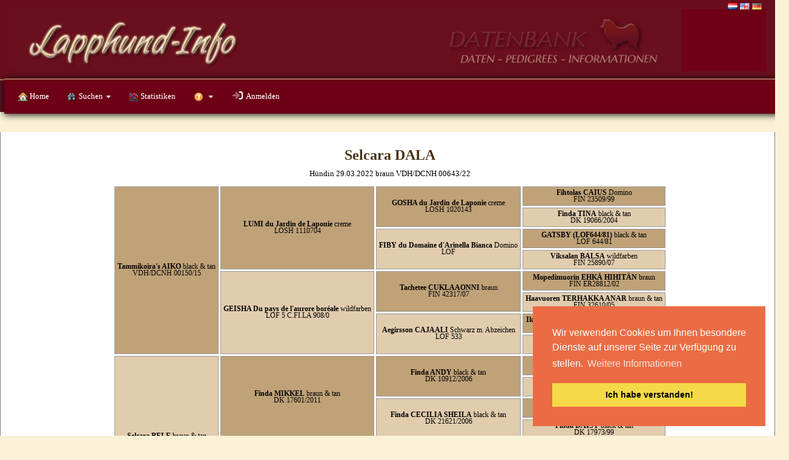

--- FILE ---
content_type: text/html; charset=utf-8
request_url: https://www.lapphund-info.de/db/pedigree.php?id=310383
body_size: 8913
content:
<!DOCTYPE html>
<html>

<head>
	<title>Pedigree Selcara﻿ DALA</title>
	<meta charset="utf-8">
			<link rel="stylesheet" type="text/css" href="bootstrap3/css/bootstrap.css">
		<!-- Optional theme -->
		<link rel="stylesheet" type="text/css" href="bootstrap3/css/bootstrap-theme.css">
				<link rel="stylesheet" type="text/css" href="phpcss/jquery.fileupload.css">
		<link rel="stylesheet" type="text/css" href="phpcss/jquery.fileupload-ui.css">
						<link rel="stylesheet" type="text/css" href="phpcss/Breedmaster2016.css?v=1?v=1">
				<link href="phpcss/custom.css?v=6" rel="stylesheet" type="text/css">
		<script type="text/javascript" src="jquery/jquery-1.12.0.min.js"></script>
		<script type="text/javascript" src="jquery/jquery.storageapi.min.js"></script>
		<script type="text/javascript" src="jquery/pStrength.jquery.js"></script>
		<script type="text/javascript" src="jquery/pGenerator.jquery.js"></script>
				<script type="text/javascript" src="bootstrap3/js/bootstrap.min.js"></script>
		<script type="text/javascript" src="phpjs/typeahead.bundle.min.js"></script>
		<script type="text/javascript" src="jqueryfileupload/jquery.ui.widget.js"></script>
		<script type="text/javascript" src="jqueryfileupload/load-image.all.min.js"></script>
		<script type="text/javascript" src="jqueryfileupload/jqueryfileupload.min.js"></script>
		<script type="text/javascript" src="phpjs/mobile-detect.min.js"></script>
		<script type="text/javascript" src="phpjs/moment.min.js"></script>
		<script type="text/javascript" src="ckeditor/ckeditor.js"></script>
		<script type="text/javascript" src="phpjs/eweditor.js"></script>
		<script type="text/javascript">
			var EW_LANGUAGE_ID = "de";
			var EW_DATE_SEPARATOR = "."; // Default date separator
			var EW_DEFAULT_DATE_FORMAT = "dd.mm.yyyy"; // Default date format
			var EW_DECIMAL_POINT = ",";
			var EW_THOUSANDS_SEP = ".";
			var EW_MIN_PASSWORD_STRENGTH = 45;
			var EW_GENERATE_PASSWORD_LENGTH = 6;
			var EW_GENERATE_PASSWORD_UPPERCASE = true;
			var EW_GENERATE_PASSWORD_LOWERCASE = true;
			var EW_GENERATE_PASSWORD_NUMBER = true;
			var EW_GENERATE_PASSWORD_SPECIALCHARS = false;
			var EW_SESSION_TIMEOUT = 0; // Session timeout time (seconds)
			var EW_SESSION_TIMEOUT_COUNTDOWN = 60; // Count down time to session timeout (seconds)
			var EW_SESSION_KEEP_ALIVE_INTERVAL = 0; // Keep alive interval (seconds)
			var EW_RELATIVE_PATH = ""; // Relative path
			var EW_SESSION_URL = EW_RELATIVE_PATH + "ewsession12.php"; // Session URL
			var EW_IS_LOGGEDIN = false; // Is logged in
			var EW_IS_AUTOLOGIN = false; // Is logged in with option "Auto login until I logout explicitly"
			var EW_LOGOUT_URL = EW_RELATIVE_PATH + "logout.php"; // Logout URL
			var EW_LOOKUP_FILE_NAME = "ewlookup12.php"; // Lookup file name
			var EW_AUTO_SUGGEST_MAX_ENTRIES = 100; // Auto-Suggest max entries
			var EW_MAX_EMAIL_RECIPIENT = 3;
			var EW_DISABLE_BUTTON_ON_SUBMIT = true;
			var EW_IMAGE_FOLDER = "phpimages/"; // Image folder
			var EW_UPLOAD_URL = "ewupload12.php"; // Upload URL
			var EW_UPLOAD_THUMBNAIL_WIDTH = 200; // Upload thumbnail width
			var EW_UPLOAD_THUMBNAIL_HEIGHT = 0; // Upload thumbnail height
			var EW_MULTIPLE_UPLOAD_SEPARATOR = ","; // Upload multiple separator
			var EW_USE_COLORBOX = false;
			var EW_USE_JAVASCRIPT_MESSAGE = false;
			var EW_MOBILE_DETECT = new MobileDetect(window.navigator.userAgent);
			var EW_IS_MOBILE = EW_MOBILE_DETECT.mobile() ? true : false;
			var EW_PROJECT_STYLESHEET_FILENAME = "phpcss/Breedmaster2016.css?v=1?v=1"; // Project style sheet
			var EW_PDF_STYLESHEET_FILENAME = "phpcss/ewpdf.css"; // Pdf style sheet
			var EW_TOKEN = "";
			var EW_CSS_FLIP = false;
			var EW_CONFIRM_CANCEL = true;
		</script>
				<script type="text/javascript" src="phpjs/jsrender.min.js"></script>
		<script type="text/javascript" src="phpjs/ewp12.js"></script>
				<script type="text/javascript">
			var ewVar = [];
			var ewLanguage = new ew_Language({"clickrecaptcha":"Bitte reCAPTCHA anklicken","confirmcancel":"Wollen Sie wirklich abbrechen?","lightboxtitle":" ","lightboxcurrent":"Bild {current} von {total}","lightboxprevious":"Zurück","lightboxnext":"Weiter","lightboxclose":"Schliessen","lightboxxhrerror":"Dieser Inhalt wurde nicht geladen.","lightboximgerror":"Dieses Bild wurde nicht geladen.","countselected":"%s ausgewählt","currentpassword":"Derzeitiges Passwort: ","deleteconfirmmsg":"Wollen Sie die ausgewählten Daten wirklich löschen?","deletefilterconfirm":"Wirklih den Filter %s löschen?","enterfiltername":"Bitte Namen für Filter eingeben","enternewpassword":"Bitte neues Passwort eingeben","enteroldpassword":"Bitte altes Passwort eingeben","enterpassword":"Bitte Passwort eingeben","enterpwd":"Bitte Passwort eingeben","enterusername":"Bitte Benutzernamen eingeben","entervalidatecode":"Bitte den angezeigten Validierungs-Code eingeben","entersenderemail":"Bitte geben Sie einen Absender für die E-Mail ein","enterpropersenderemail":"Zuviele Absenderadressen oder ungültiges Format","enterrecipientemail":"Bitte E-Mail Empfänger angeben","enterproperrecipientemail":"Zuviele Empfänger oder ungültiges Format","enterproperccemail":"Zuviele CC Empfänger oder ungültiges Format","enterproperbccemail":"Zuviele BCC Empfänger oder ungültiges Format","entersubject":"Bitte geben Sie das Betreff ein","enteruid":"Bitte geben Sie die Benutzer-ID ein","entervalidemail":"Bitte geben Sie eine gültige E-Mail-Adresse an!","exporttoemailtext":"Als Email versenden","filtername":"Filter Name","incorrectemail":"Ungültige E-Mail","incorrectfield":"Ungültiges Feld","incorrectfloat":"Ungültige Fliesskommazahl","incorrectguid":"Ungültige GUID","incorrectinteger":"Ungültige Integer","incorrectphone":"Ungültige Telefonnummer","incorrectregexp":"Ungültiger Regulärer Ausdruck","incorrectrange":"Spanne muss zwischen %1 und %2 liegen","incorrectssn":"Ungültige Sozialversicherungsnummer","incorrecttime":"Ungültige Zeit, Format = (hh:mm:ss)","incorrectzip":"Ungültige Postleitzahl","insertfailed":"Einfügen gescheitert","invalidrecord":"Ungültiger Datensatz! fehlender Schlüssel","loading":"Lade...","maxfilesize":"Max. Dateigröße (% s Bytes) überschritten.","messageok":"OK","mismatchpassword":"Kennworte stimmt nicht überein","next":"Weiter","noaddrecord":"Keine Einträge zum Hinzufügen","nofieldselected":"Kein Feld für die Aktualisierung ausgewählt","norecordselected":"Keine Datensätze ausgewählt","passwordstrength":"Passwortstärke: %p","passwordtoosimple":"Das Kennwort ist nicht komplex genug","pleaseselect":"Bitte auswählen","pleasewait":"Bitte warten...","prev":"Zurück","quicksearchauto":"Auto","quicksearchautoshort":"(*)","quicksearchall":"Alle Suchbegriffe","quicksearchallshort":"Alle","quicksearchany":"Beliebiger Suchbegriff","quicksearchanyshort":"Beliebiges","quicksearchexact":"Exakter Ausdruck","quicksearchexactshort":"Exakt","sendemailsuccess":"E-Mail erfolgreich gesendet","sessionwillexpire":"Ihre Sitzung wird in %s Sekunden automatische beendet. Klicken Sie OK um die Sitzung aufrecht zu erhalten.","sessionexpired":"Ihre Sitzung ist abgelaufen","uploading":"Hochladen...","uploadstart":"Starten","uploadcancel":"Abbrechen","uploaddelete":"Löschen","uploadoverwrite":"Alte Datei überschreiben?","uploaderrmsgmaxfilesize":"Die Datei ist zu groß","uploaderrmsgminfilesize":"Die Datei ist zu klein","uploaderrmsgacceptfiletypes":"Dateityp nicht erlaubt","uploaderrmsgmaxnumberoffiles":"Maximale Anzahl von Dateien überschritten","uploaderrmsgmaxfilelength":"Dateiname zu lang für das Eingabefeld","useradministrator":"Administrator","useranonymous":"Anonym","userdefault":"Standard","userleveladministratorname":"User level name for user level -1 must be 'Administrator'","userlevelanonymousname":"User level name for user level -2 must be 'Anonymous'","userlevelidinteger":"User Level-ID muss integer sein","userleveldefaultname":"User level name for user level 0 must be 'Default'","userlevelidincorrect":"User defined User Level ID must be larger than 0","userlevelnameincorrect":"User defined User Level name cannot be 'Administrator' or 'Default'","valuenotexist":"Wert existiert nicht","wrongfiletype":"Dateityp ist nicht erlaubt."});		</script>
				<script src="https://maps.googleapis.com/maps/api/js?key=AIzaSyBqljlUkcJGv4KaAJiyFxoYOl2aSmqcUBs"></script>
		<script type="text/javascript" src="phpjs/ewgooglemaps.js"></script>
		<link rel="stylesheet" title="default" href="phpcss/default.css">
<link rel="stylesheet" title="custom" href="phpcss/custom.css?v=6">
<link rel="stylesheet" type="text/css" href="fontawesome/css/all.css">
<link rel="stylesheet" type="text/css" href="highslide/highslide.css">
<script type="text/javascript" src="highslide/highslide-full.js"></script>
<link rel="stylesheet" type="text/css" href="customPackages/bootstrap-toggle/bootstrap-toggle.min.css">
<script type="text/javascript" src="customPackages/bootstrap-toggle/bootstrap-toggle.min.js"></script>
<link rel="stylesheet" type="text/css" href="customPackages/DataTables/datatables.min.css">
<script type="text/javascript" src="customPackages/DataTables/datatables.min.js"></script>
<link rel="stylesheet" type="text/css" href="customPackages/jquery-confirm/jquery-confirm.css">
<script type="text/javascript" src="customPackages/jquery-confirm/jquery-confirm.js"></script>
<link rel="stylesheet" type="text/css" href="customPackages/jquery-ui/jquery-ui.min.css">
<script type="text/javascript" src="customPackages/jquery-ui/jquery-ui.min.js"></script>
<link rel="stylesheet" type="text/css" href="cookieconsent/cookieconsent.min.css">
<script type="text/javascript" src="customPackages/styleSwitcher.js"></script>
<script type="text/javascript" src="customPackages/html2canvas.js"></script>
<link rel="icon" href="favicon.png" type="image/png">		<script type="text/javascript" src="phpjs/userfn12.js"></script>
		<script type="text/javascript">
			hs.graphicsDir = 'highslide/graphics/';
			hs.outlineType = 'rounded-white';
			hs.outlineWhileAnimating = true;
		</script>
		

<meta name="author" content="Manfred Link - BREEDMASTER">
<meta name="generator" content="BREEDMASTER PEDIGREE-SOFTWARE">
<meta name="copyright" content="Manfred Link - BREEDMASTER">
<meta name="description" content="Zuchtdatenbank Pedigreesoftware">
<meta name="keywords" content="Pedigree Pedigreesoftware Datenbank Hundedatenbank Pedigreedatenbank Hundezuchtverein ">
<meta http-equiv="content-language" content="de">
<meta name="robots" content="index, follow">


<meta property="og:site_name" content="BREED Master" />
<meta property="og:type" content="article" />
<meta property="og:locale" content="de_DE">
<meta property="article:published_time" content="2026-Jan-MonCET08:Jan:13">
<meta property="article:modified_time" content="2026-Jan-MonCET08:Jan:13">
<meta property="og:url" content="https://www.lapphund-info.de/db/pedigree.php?id=310383" />
<meta property="og:title" content="Pedigree Selcara﻿ DALA" />
<meta property="og:description" content="Pedigree Selcara﻿ DALA" />
<meta property="og:image" content="https://www.lapphund-info.de/db/upload/bilder/" />



</head>

		<body>
											<div class="ewLayout">
					<!-- header (begin) -->
					<div id="ewHeaderRow" class="ewHeaderRow"><div id="breedmaster-header"><p><img alt="" src="upload/userfiles/image/lapphund-info-logo%20(9).png" style="background-color: rgb(105, 15, 29); padding: 5px; border-bottom: 1px rgb(240, 226, 187); width: 1111px; height: auto;" /></p></div></div>
										<!-- header (end) -->
					<div id="ewMenuRow" >
						<div class="ewMenu">
							<!-- Begin Main Menu -->
<div class="navbar navbar-default"><ul id="ewHorizMenu" class="nav navbar-nav">
<li id="mi_home_php"><a href="home.php"><img src="phpimages/house.png" alt="Home" width="16" height="16" > Home</a></li>
<li id="mci_Suche" class="dropdown"><a href="#"><img src="phpimages/find.png" alt="Suchen" width="16" height="16" > Suchen <b class="caret"></b></a><ul class="dropdown-menu" role="menu">
<li id="mi_hunde"><a href="hundelist.php"><i class="fad fa-dog fa-lg fa-fw"></i> Hunde</a></li>
<li id="mi_deckruden"><a href="deckrudenlist.php"><i class="fa fa-mars fa-lg fa-fw"></i> Deckrüden</a></li>
<li id="mi_wurfankuendigung"><a href="wurfankuendigunglist.php"><i class="fad fa-list-alt fa-lg fa-fw"></i> Wurfankündigungen</a></li>
<li id="mi_zuechter"><a href="zuechterlist.php"><i class="fad fa-address-card fa-lg fa-fw fa-swap-opacity"></i> Zuchtstätten</a></li>
</ul>
</li>
<li id="mi_statistiken"><a href="statistikenlist.php"><img src="phpimages/chart_curve.png" alt="Statistiken" width="16" height="16" > Statistiken</a></li>
<li id="mci_3f" class="dropdown"><a href="#"><img src="phpimages/fragezeichen_rot.png" width="16" height="16" >&nbsp; <b class="caret"></b></a><ul class="dropdown-menu" role="menu">
<li id="mci_impressum"><a href="seite.php?seite=impressum"><i class="fad fa-file-alt fa-lg fa-fw"></i> Impressum</a></li>
<li id="mci_kontakt"><a href="seite.php?seite=kontakt"><i class="far fa-envelope fa-lg fa-fw"></i> Kontakt</a></li>
<li id="mci_about"><a href="seite.php?seite=about"><i class="fad fa-info-square fa-lg fa-fw"></i> Über</a></li>
</ul>
</li>
<li id="mi_login"><a href="login.php"><i class="fad fa-sign-in fa-lg fa-fw fa-swap-opacity"></i> Anmelden</a></li>
</ul>
<ul class="nav navbar-nav navbar-right"></ul></div><!-- End Main Menu -->
						</div>
					</div>

					
<style>
#schnellzugriff-container {
  position: fixed;
  top: 15%;
  left: 50%;
  transform: translate(-50%, -50%);
  z-index: 100;
}

#schnellzugriff {
  font-size: 2em;
}

#overlay {
  position: fixed;
  top: 0;
  left: 0;
  width: 100%;
  height: 100%;
  background-color: rgba(10, 10, 10, 0.75);
  z-index: 100;
}
</style>


<div id="overlay" style="display: none;"></div>


<div id="schnellzugriff-container" style="display: none;">
<form id="formAjaxSchnellzugriff" method="GET" style="display: inline-block" onsubmit="return false;">
  <input id="schnellzugriff" placeholder="Schnellzugriff..." autocomplete="off" type="text" style="min-width: 540px;">
</form>
</div>
</div>


					<!-- content (begin) -->
					<div id="ewContentTable" class="ewContentTable">
						<div id="ewContentRow">
							<div id="ewContentColumn" class="ewContentColumn">
								<!-- right column (begin) -->
								<h4 class="ewSiteTitle"></h4>
													<div class="ewToolbar">
<ul class="breadcrumb ewBreadcrumbs"><li id="ewBreadcrumb1"><a href="home.php" title="Homepage" class="ewHome"><span data-phrase="HomePage" class="glyphicon glyphicon-home ewIcon" data-caption="Homepage"></span></a></li><li id="ewBreadcrumb2" class="active"><span id="ewPageCaption">Pedigree</span></li></ul><div class="ewLanguageOption"><div class="btn-group" data-toggle="buttons"><label class="btn btn-default ewTooltip" data-container="body" data-placement="bottom" title="NL"><input type="radio" name="ewLanguage" autocomplete="off" onchange="ew_SetLanguage(this);" value="nl">nl</label><label class="btn btn-default ewTooltip" data-container="body" data-placement="bottom" title="Englisch"><input type="radio" name="ewLanguage" autocomplete="off" onchange="ew_SetLanguage(this);" value="en">en</label><label class="btn btn-default ewTooltip active" data-container="body" data-placement="bottom" title="Deutsch"><input type="radio" name="ewLanguage" autocomplete="off" onchange="ew_SetLanguage(this);" value="de" checked>de</label></div></div><div class="clearfix"></div>
</div>
<div class="ewMessageDialog"></div><div id='logoutPedigree'><div id='pedigree-warnung'>  </div><style type="text/css">.ruede {background-color: #c0a278;}
  .huendin {background-color: #e1ccae;}
  .hundename {font-weight: bold;}
  h1 {
    font-size: 24px;
    font-weight: bold;
    margin-top: 4px;
    color: #483214;
  }
  #pedigree {
    font-size: 12px;
    margin: 0px auto;
  }


#pedigree td {
	border: 1px solid #999;
	text-align: center;
	padding: 4px;

}
  .ewToolbar {display: none;}
  
.center {
   text-align: center;
  }
</style>
<div class="center">
<h1>Selcara﻿ DALA</h1>

<p>Hündin&nbsp;29.03.2022&nbsp;braun&nbsp;VDH/DCNH&nbsp;00643/22</p>
</div>
  <table id="pedigree"> 
    <tr> 
      <td rowspan="8" class="ruede"><p><span class="hundename">Tammikoira's AIKO</span> black & tan<br />
VDH/DCNH 00150/15</p></td>
      <td rowspan="4" class="ruede"><p><span class="hundename">LUMI du Jardin de Laponie</span> creme<br />
LOSH 1110704</p></td>
      <td rowspan="2" class="ruede"><p><span class="hundename">GOSHA du Jardin de Laponie</span> creme<br />
LOSH 1020143</p></td>
      <td rowspan="1" class="ruede"><p><span class="hundename">Fihtolas CAIUS</span> Domino<br />
FIN 23509/99</p></td>
    </tr> 
    <tr> 
      <td rowspan="1" class="huendin"><p><span class="hundename">Finda TINA</span> black & tan<br />
DK 19066/2004</p></td>
    </tr> 
    <tr> 
      <td rowspan="2" class="huendin"><p><span class="hundename">FIBY du Domaine d'Arinella Bianca</span> Domino<br />
LOF </p></td>
      <td rowspan="1" class="ruede"><p><span class="hundename">GATSBY (LOF644/81)</span> black & tan<br />
LOF 644/81</p></td>
    </tr> 
    <tr> 
      <td rowspan="1" class="huendin"><p><span class="hundename">Viksalan BALSA</span> wildfarben<br />
FIN 25890/07</p></td>
    </tr> 
    <tr> 
      <td rowspan="4" class="huendin"><p><span class="hundename">GEISHA Du pays de l'aurore boréale</span> wildfarben<br />
LOF 5 C.FI.LA 908/0</p></td>
      <td rowspan="2" class="ruede"><p><span class="hundename">Tachetee CUKLAAONNI</span> braun<br />
FIN 42317/07</p></td>
      <td rowspan="1" class="ruede"><p><span class="hundename">Mopedimuorin EHKÄ HIHITÄN</span> braun<br />
FIN ER28812/02</p></td>
    </tr> 
    <tr> 
      <td rowspan="1" class="huendin"><p><span class="hundename">Haavuoren TERHAKKA ANAR</span> braun & tan<br />
FIN 32610/05</p></td>
    </tr> 
    <tr> 
      <td rowspan="2" class="huendin"><p><span class="hundename">Aegirsson CAJAALI</span> Schwarz m. Abzeichen<br />
LOF 533</p></td>
      <td rowspan="1" class="ruede"><p><span class="hundename">Ikimuiston VARMAST FINSKI</span> braun & tan<br />
FIN 19337/05</p></td>
    </tr> 
    <tr> 
      <td rowspan="1" class="huendin"><p><span class="hundename">Rahkkasan BIIJA</span> wildfarben<br />
FIN 43761/04</p></td>
    </tr> 
    <tr> 
      <td rowspan="8" class="huendin"><p><span class="hundename">Selcara﻿ BELE</span> braun & tan<br />
VDH/DCNH LK 00346/18</p></td>
      <td rowspan="4" class="ruede"><p><span class="hundename">Finda MIKKEL</span> braun & tan<br />
DK 17601/2011</p></td>
      <td rowspan="2" class="ruede"><p><span class="hundename">Finda ANDY</span> black & tan<br />
DK 10912/2006</p></td>
      <td rowspan="1" class="ruede"><p><span class="hundename">Fihtolas CAIUS</span> Domino<br />
FIN 23509/99</p></td>
    </tr> 
    <tr> 
      <td rowspan="1" class="huendin"><p><span class="hundename">Finda BIANCA</span> black & tan<br />
DK 16136/98</p></td>
    </tr> 
    <tr> 
      <td rowspan="2" class="huendin"><p><span class="hundename">Finda CECILIA SHEILA</span> black & tan<br />
DK 21621/2006</p></td>
      <td rowspan="1" class="ruede"><p><span class="hundename">Fihtolas HISKI</span> black & tan<br />
FIN 37296/02</p></td>
    </tr> 
    <tr> 
      <td rowspan="1" class="huendin"><p><span class="hundename">Finda DAISY</span> black & tan<br />
DK 17973/99</p></td>
    </tr> 
    <tr> 
      <td rowspan="4" class="huendin"><p><span class="hundename">Cadamostos BRITT</span> Braun mit Abzeichen<br />
VDH/DCNH LK 00081/12</p></td>
      <td rowspan="2" class="ruede"><p><span class="hundename">Arbalas GIRKAS</span> black & tan<br />
SKK SE33207/2010</p></td>
      <td rowspan="1" class="ruede"><p><span class="hundename">Fjällfarmens ONNEKAS</span> black & tan<br />
SKK 44188/2008</p></td>
    </tr> 
    <tr> 
      <td rowspan="1" class="huendin"><p><span class="hundename">Dagolas ELYSEE</span> braun wildfarbe<br />
FIN 25442/07</p></td>
    </tr> 
    <tr> 
      <td rowspan="2" class="huendin"><p><span class="hundename">Plymspireas DEIA</span> black & tan<br />
SKK 50980/2007</p></td>
      <td rowspan="1" class="ruede"><p><span class="hundename">Lukumon CONN</span> schwarz<br />
FIN 27681/05</p></td>
    </tr> 
    <tr> 
      <td rowspan="1" class="huendin"><p><span class="hundename">Fairdogs ELOISA</span> sable<br />
SKK 49438/2002</p></td>
    </tr> 
  </table>
<div class="center">
<p>Powerd by <a href="https://www.breedmaster.de">Breedmaster</a> Pedigreedatenbank</p>
</div></div>			<!-- right column (end) -->
				</div>
		</div>
		</div>
		<!-- content (end) -->
		<!-- footer (begin) -->


				<div id="ewFooterRow" class="ewFooterRow">
			<div class="ewFooterText">© 2015-2026 <a href="showpage.php?seite=impressum">Impressum</a> | <a href="showpage.php?seite=datenschutz">Datenschutz</a> | <a href="showpage.php?seite=nutzungsbedingungen">ANB </a> • powerd by <a href="http://www.breedmaster.de" target="_blank">BREED Master</a></div>
			<!-- Place other links, for example, disclaimer, here -->
		</div>
		<!-- footer (end) -->
		</div>
	
	
	<!-- search  dialog -->
	<div id="ewSearchDialog" class="modal" role="dialog" aria-labelledby="ewSearchDialogTitle" aria-hidden="true">
		<div class="modal-dialog modal-lg">
			<div class="modal-content">
				<div class="modal-header">
					<h4 class="modal-title" id="ewSearchDialogTitle"></h4>
				</div>
				<div class="modal-body"></div>
				<div class="modal-footer"><button type="button" class="btn btn-primary ewButton">Suche</button><button type="button" class="btn btn-default ewButton" data-dismiss="modal">Abbrechen</button></div>
			</div>
		</div>
	</div>
	<!-- add option dialog -->
	<div id="ewAddOptDialog" class="modal" role="dialog" aria-labelledby="ewAddOptDialogTitle" aria-hidden="true">
		<div class="modal-dialog">
			<div class="modal-content">
				<div class="modal-header">
					<h4 class="modal-title" id="ewAddOptDialogTitle"></h4>
				</div>
				<div class="modal-body"></div>
				<div class="modal-footer"><button type="button" class="btn btn-primary ewButton">Hinzufügen</button><button type="button" class="btn btn-default ewButton" data-dismiss="modal">Abbrechen</button></div>
			</div>
		</div>
	</div>
	<!-- email dialog -->
	<div id="ewEmailDialog" class="modal" role="dialog" aria-labelledby="ewEmailDialogTitle" aria-hidden="true">
		<div class="modal-dialog">
			<div class="modal-content">
				<div class="modal-header">
					<h4 class="modal-title" id="ewEmailDialogTitle"></h4>
				</div>
				<div class="modal-body">
					<form id="ewEmailForm" class="form-horizontal ewForm ewEmailForm" action="pedigree.php">
<input type="hidden" name="export" id="export" value="email">
	<div class="form-group">
		<label class="col-sm-2 control-label ewLabel" for="sender">Von</label>
		<div class="col-sm-10"><input type="text" class="form-control ewControl" name="sender" id="sender"></div>
	</div>
	<div class="form-group">
		<label class="col-sm-2 control-label ewLabel" for="recipient">An</label>
		<div class="col-sm-10"><input type="text" class="form-control ewControl" name="recipient" id="recipient"></div>
	</div>
	<div class="form-group">
		<label class="col-sm-2 control-label ewLabel" for="cc">Cc</label>
		<div class="col-sm-10"><input type="text" class="form-control ewControl" name="cc" id="cc"></div>
	</div>
	<div class="form-group">
		<label class="col-sm-2 control-label ewLabel" for="bcc">Bcc</label>
		<div class="col-sm-10"><input type="text" class="form-control ewControl" name="bcc" id="bcc"></div>
	</div>
	<div class="form-group">
		<label class="col-sm-2 control-label ewLabel" for="subject">Betreff</label>
		<div class="col-sm-10"><input type="text" class="form-control ewControl" name="subject" id="subject"></div>
	</div>
	<div class="form-group">
		<label class="col-sm-2 control-label ewLabel" for="message">Nachricht</label>
		<div class="col-sm-10"><textarea class="form-control ewControl" rows="6" name="message" id="message"></textarea></div>
	</div>
<!--
	<div class="form-group">
		<label class="col-sm-2 control-label ewLabel">Senden als</label>
		<div class="col-sm-10">
		<label class="radio-inline ewRadio" style="white-space: nowrap;"><input type="radio" name="contenttype" value="html" checked>HTML</label>
		<label class="radio-inline ewRadio" style="white-space: nowrap;"><input type="radio" name="contenttype" value="url">URL</label>
		</div>
	</div>
-->
	<input type="hidden" name="contenttype" value="html">
</form>
				</div>
				<div class="modal-footer"><button type="button" class="btn btn-primary ewButton">Senden</button><button type="button" class="btn btn-default ewButton" data-dismiss="modal">Abbrechen</button></div>
			</div>
		</div>
	</div>
	<!-- message box -->
	<div id="ewMsgBox" class="modal" role="dialog" aria-hidden="true">
		<div class="modal-dialog">
			<div class="modal-content">
				<div class="modal-body"></div>
				<div class="modal-footer"><button type="button" class="btn btn-primary ewButton" data-dismiss="modal">OK</button></div>
			</div>
		</div>
	</div>
	<!-- prompt -->
	<div id="ewPrompt" class="modal" role="dialog" aria-hidden="true">
		<div class="modal-dialog">
			<div class="modal-content">
				<div class="modal-body"></div>
				<div class="modal-footer"><button type="button" class="btn btn-primary ewButton">OK</button><button type="button" class="btn btn-default ewButton" data-dismiss="modal">Abbrechen</button></div>
			</div>
		</div>
	</div>
	<!-- session timer -->
	<div id="ewTimer" class="modal" role="dialog" aria-hidden="true">
		<div class="modal-dialog">
			<div class="modal-content">
				<div class="modal-body"></div>
				<div class="modal-footer"><button type="button" class="btn btn-primary ewButton" data-dismiss="modal">OK</button></div>
			</div>
		</div>
	</div>
	<!-- tooltip -->
	<div id="ewTooltip"></div>
	<script type="text/javascript" src="phpjs/userevt12.js"></script>
	<script type="text/javascript">
				$(".ewAddEdit").addClass("btn-success");
		$(".ewDetailAddGroup").addClass("btn-success");
		$(".ewMultiDelete").addClass("btn-danger");
		$(".ewMultiUpdate").addClass("btn-warning");
		$(".dropdown-toggle").addClass("btn-info");

		// Grid
		$(".ewGridInsert").addClass("btn-primary");
		$(".ewGridSave").addClass("btn-primary");
		$(".ewGridCancel").addClass("btn-danger");
		$(".ewLanguageOption").remove();
					$("#ewHeaderRow").after("<div class='pull-right' id='sprachauswahl'><a title='Nederlands' class='flagge' href='/db/pedigree.php?id=310383&language=nl'><img src='phpimages/flags/nl.png'/></a><a title='English' class='flagge' href='/db/pedigree.php?id=310383&language=en'><img src='phpimages/flags/en.png'/></a><a title='Deutsch' class='flagge' href='/db/pedigree.php?id=310383&language=de'><img src='phpimages/flags/de.png'/></a></div>");
		
		// Tablecaption einfügen
					$(".ewToolbar").after("");
		
		// toggle für die Tablecaption definieren
		$("#switch").click(function() {
			$("#tabledescription").slideToggle();
		});
		$(document).ready(function() {



			/* Modales Fenster für Schnellzugriff*/


			$(document).keydown(function(event) {
				// Prüfen, ob die Tastenkombination STRG+SHIFT+S gedrückt wurde
				if (event.ctrlKey && event.shiftKey && event.keyCode === 83) {
					// Verhindern, dass der Standardbrowser-Shortcut ausgeführt wird
					event.preventDefault();
					// Öffnen oder Schließen des Containers und des Overlays
					toggleSchnellzugriff();
				}

				// Prüfen, ob die ESC-Taste gedrückt wurde
				if (event.keyCode === 27) {
					// Verhindern, dass der Standardbrowser-Shortcut ausgeführt wird
					event.preventDefault();
					// Schließen des Containers und des Overlays
					closeSchnellzugriff();
				}
			});

			// Schließen des Containers und des Overlays, wenn außerhalb des Formulars geklickt wird
			$('#overlay').on('click', function(event) {
				if (!$(event.target).is('#schnellzugriff') && !$(event.target).is('#formAjaxSchnellzugriff')) {
					closeSchnellzugriff();
				}
			});


			function toggleSchnellzugriff() {
				var $container = $('#schnellzugriff-container');
				var $overlay = $('#overlay');
				if ($container.is(':visible')) {
					closeSchnellzugriff();
				} else {
					$overlay.show();
					$container.show();
					$('#schnellzugriff').focus();
				}
			}

			function closeSchnellzugriff() {
				$('#schnellzugriff-container').hide();
				$('#overlay').hide();
			}


			// Wird von jQuery-UI benötigt, da sonst das HTML nicht interpretiert wird
			$('[data-toggle="tooltip"]').tooltip({
				content: function() {
					return $(this).prop('title');
				}
			});


			// Master-Detail-Copy deaktivieren
			$('.ewDetailCopy').hide();

			// Sortierbare Tabellen
			$('.tableFX').DataTable({
				destroy: true,
				"language": {
					"url": "customPackages/DataTables/lang/de.json"
				},
				"lengthMenu": [
					[50, 100, -1],
					[50, 100, "Alle"]
				]
			});

			//Check to see if the window is top if not then display button
			$(window).scroll(function() {
				if ($(this).scrollTop() > 100) {
					$('.scrollToTop').fadeIn();
				} else {
					$('.scrollToTop').fadeOut();
				}
			});

			//Click event to scroll to top
			$('.scrollToTop').click(function() {
				$('html, body').animate({
					scrollTop: 0
				}, 800);
				return false;
			});
		});
		
window.addEventListener("load", function(){
window.cookieconsent.initialise({
  "palette": {
	"popup": {
	  "background": "#eb6c44",
	  "text": "#ffffff"
	},
	"button": {
	  "background": "#f5d948"
	}
  },
  "position": "bottom-right",
  "content": {
	"message": "Wir verwenden Cookies um Ihnen besondere Dienste auf unserer Seite zur Verfügung zu stellen.",
	"dismiss": "Ich habe verstanden!",
	"link": "Weitere Informationen",
	"href": "showpage.php?seite=cookieconsent"
  }
})});	
	
		function search() {
			var search = $('#schnellzugriff');

			//search.val('');
			search.focus();
		}
		Mousetrap.bind('alt+s', search);
		</script> <a href="#" class="scrollToTop"></a>  <script>
<!-- ------ -->
<!--  Start -->
<!-- ------ -->
		
			$('#toggleQueryLog').click(function(){
				var src = ($(this).attr('src') === 'phpimages/online.png')
					? 'phpimages/offline.png'
					: 'phpimages/online.png'
				$(this).attr('src', src);
				
				$('#querylog_wrapper').fadeToggle(500);
			});
	
<!-- ------ -->
<!--  Ende -->
<!-- ------ -->

<!-- ------ -->
<!--  Start -->
<!-- ------ -->
$(function() {
	$( "#ajaxschnellzugriff" ).button();
});

jQuery(document).ready(function(){
	$('#schnellzugriff').autocomplete({	
		position: {collision: "fit flip"},
		source:'ajax.php?m=schnellzugriff', minLength:1,
		select: function( event, ui ) {
			event.preventDefault(); // Verhindert, dass das Standardverhalten des Browsers ausgeführt wird
			window.location.href = ui.item.id;

		}
	});
});
<!-- ------ -->
<!--  Ende -->
<!-- ------ -->
	</script>
</body>

</html>

--- FILE ---
content_type: text/css
request_url: https://www.lapphund-info.de/db/phpcss/Breedmaster2016.css?v=1?v=1
body_size: 7756
content:
@font-face {
	font-family: 'ew';
	src: url('fonts/ew.eot?t39no9');
	src: url('fonts/ew.eot?#iefixt39no9') format('embedded-opentype'), url('fonts/ew.woff?t39no9') format('woff'), url('fonts/ew.ttf?t39no9') format('truetype'), url('fonts/ew.svg?t39no9#ew') format('svg');
	font-weight: normal;
	font-style: normal
}

[class^="icon-"],
[class*=" icon-"] {
	font-family: 'ew';
	speak: none;
	font-style: normal;
	font-weight: normal;
	font-variant: normal;
	text-transform: none;
	line-height: 1;
	-webkit-font-smoothing: antialiased;
	-moz-osx-font-smoothing: grayscale
}

.icon-advanced-search:before {
	content: "\e608"
}

.icon-grid-add:before {
	content: "\e60f"
}

.icon-grid-edit:before {
	content: "\e61c"
}

.icon-addedit:before {
	content: "\e609"
}

.icon-md-add:before {
	content: "\e61b"
}

.icon-md-edit:before {
	content: "\e600"
}

.icon-md-copy:before {
	content: "\e60c"
}

.icon-md-view:before {
	content: "\e614"
}

.icon-inline-add:before {
	content: "\e619"
}

.icon-inline-copy:before {
	content: "\e606"
}

.icon-inline-copy2:before {
	content: "\e61a"
}

.icon-inline-edit:before {
	content: "\e605"
}

.icon-reset-search:before {
	content: "\e60d"
}

.icon-view:before {
	content: "\e612"
}

.icon-advanced-search2:before {
	content: "\e60b"
}

.icon-highlight:before {
	content: "\e60a"
}

.icon-csv:before {
	content: "\e610"
}

.icon-xml:before {
	content: "\e60e"
}

.icon-email:before {
	content: "\f003"
}

.icon-user:before {
	content: "\f007"
}

.icon-print:before {
	content: "\f02f"
}

.icon-edit:before {
	content: "\f040"
}

.icon-export:before {
	content: "\f045"
}

.icon-selected:before {
	content: "\f046"
}

.icon-filter:before {
	content: "\f0b0"
}

.icon-copy:before {
	content: "\f0c5"
}

.icon-options:before {
	content: "\f0c9"
}

.icon-table:before {
	content: "\f0ce"
}

.icon-first:before {
	content: "\f100"
}

.icon-last:before {
	content: "\f101"
}

.icon-prev:before {
	content: "\f104"
}

.icon-next:before {
	content: "\f105"
}

.icon-collapse:before {
	content: "\f147"
}

.icon-expand:before {
	content: "\f196"
}

.icon-search:before {
	content: "\e611"
}

.icon-language:before {
	content: "\e613"
}

.icon-pdf:before {
	content: "\e601"
}

.icon-word:before {
	content: "\e602"
}

.icon-excel:before {
	content: "\e603"
}

.icon-html:before {
	content: "\e604"
}

.icon-master-detail:before {
	content: "\e607"
}

.icon-arrow-left:before {
	content: "\e615"
}

.icon-arrow-down:before {
	content: "\e616"
}

.icon-arrow-up:before {
	content: "\e617"
}

.icon-arrow-right:before {
	content: "\e618"
}

a:not(.btn) .icon-view,
a:not(.btn) .icon-edit,
a:not(.btn) .icon-inline-edit,
a:not(.btn) .icon-copy,
a:not(.btn) .icon-inline-copy,
a:not(.btn) .glyphicon-trash {
	display: inline-block
}

a:not(.btn).ewEdit+a:not(.btn).ewInlineEdit,
a:not(.btn).ewCopy+a:not(.btn).ewInlineCopy {
	padding-left: 4px
}

.gm-style-iw {
	color:
}

#ewGoogleMap {
	margin-bottom: 18px
}

.ewHeaderRow {
	background-color: inherit;
	color: inherit
}

.ewSiteTitle {
	margin-bottom: 18px
}

.ewContentTable {
	width: 100%;
	border-spacing: 0
}

.ewMenuColumn {
	background-color: inherit;
	color: inherit;
	width: 180px;
	vertical-align: top;
	padding: 0
}

.ewContentColumn {
	background-color: inherit;
	padding: 18px;
	vertical-align: top
}

#ewMenuRow .navbar {
	margin-bottom: 0
}

#ewMobileMenu {
	margin-bottom: 0;
	border-radius: 0
}

#ewMobileMenu .navbar-nav>.active>a {
	background-image: none;
	box-shadow: none
}

#ewMobileMenu .dropdown-menu {
	padding: 0
}

#ewMobileMenu .dropdown-menu>li>a {
	padding-top: 10px;
	padding-bottom: 10px
}

#ewMobileMenu .dropdown-menu>.active>a,
#ewMobileMenu .dropdown-menu>.active>a:hover,
#ewMobileMenu .dropdown-menu>.active>a:focus {
	background-image: none
}

#ewMobileMenu .ewMenuLink {
	position: absolute;
	right: 0
}

#ewMobileMenu .ewMenuLink+.ewDropdown {
	margin-right: 43px
}

#ewMobileMenu .ewDropdown .icon-arrow-down {
	margin-left: 5px
}

#ewMobileMenu .open>.ewDropdown>.icon-arrow-down:before {
	content: "\e617"
}

#ewMobileMenu .open>a,
#ewMobileMenu .open>a:hover,
#ewMobileMenu .open>a:focus {
	background-color: inherit
}

.ewFooterRow {
	background-color: #e5cc80;
	color: #fff
}

.ewFooterText {
	padding: 4px
}

#RootMenu {
	width: 100%;
	border: 0;
	border-radius: 0;
	box-shadow: none;
	background-color: inherit;
	display: block;
	position: relative;
	float: none;
	margin-top: 0
}

.ewIcon {
	font-size: 16px;
	text-shadow: none;
	display: block
}

.ewImage {
	margin: 1px
}

.dropdown-toggle .ewIcon,
.dropdown-menu .ewIcon {
	float: left !important
}

.breadcrumb {
	display: inline-block
}

.ewToolbar .breadcrumb {
	vertical-align: middle;
	padding-top: 7px;
	padding-bottom: 7px;
	margin-right: 10px
}

.ewToolbar .ewExportOption,
.ewToolbar .ewSearchOption,
.ewToolbar .ewActionOption,
.ewToolbar .ewDetailOption,
.ewToolbar .ewFilterOption,
.ewToolbar .ewLanguageOption {
	display: inline-block;
	vertical-align: middle;
	margin-bottom: 18px
}

.ewToolbar .ewLanguageOption {
	float: right
}

.ewQuickSearch .input-group-btn .btn {
	max-height: 32px;
	min-height: 32px
}

.ewDesktop {
	display: table
}

.ewDesktop .ewDesktopButton {
	text-align: center;
	margin-bottom: 18px
}

.ewDesktop .ewDesktopTable {
	min-width: 300px
}

.ewDesktop .ewDesktopTable>tbody>tr>td:first-of-type {
	text-align: right
}

.ewDesktop .ewDesktopTable>tbody>tr>td:first-of-type>span[id^=elh_] {
	font-weight: bold;
	display: inline-block;
	margin-top: 6px
}

.ewDesktop .ewDesktopTable>tbody>tr>td:first-of-type.ewCheckbox input[type=checkbox] {
	margin-top: 6px
}

.ewDesktop .ewDesktopTable>tbody>tr>td:nth-of-type(2):not(:last-of-type) .ewSearchOperator {
	margin-top: 6px
}

.ewDesktop .ewDesktopTable>tbody>tr>td:nth-of-type(2):not(:last-of-type)>span[id^=elh_] {
	font-weight: bold;
	display: block;
	text-align: right;
	margin-top: 6px
}

.ewDesktop .ewDesktopTable>tbody>tr>td:last-of-type {
	min-width: 150px
}

.ewDesktop .ewDesktopTable>tbody>tr>td:last-of-type .form-control-static {
	padding-bottom: 0
}

.ewGrid {
	padding: 0;
	border: 1px solid #d2b48c;
	margin-bottom: 18px;
	display: table
}

.ewGrid .ewGridContent {
	padding: 0;
	border: 1px solid #d2b48c
}

.ewGrid .ewGridUpperPanel {
	border-bottom: 1px solid #808080
}

.ewGrid .ewTable,
.ewGrid .ewGridMiddlePanel {
	border: 0;
	margin-bottom: 0;
	overflow-x: visible
}

.ewGrid .ewGridLowerPanel {
	border-top: 1px solid #d2b48c
}

.form-horizontal .ewTable .form-group {
	margin-left: 0;
	margin-right: 0
}

.ewStdTable {
	border: 0;
	border-spacing: 0
}

.ewStdTable>tbody>tr>td {
	padding: 0
}

.ewSearchPanel {
	margin-bottom: 18px
}

.ewSearchPanel .panel-body {
	padding: 0
}

.ewPager {
	float: left;
	padding-right: 20px;
	margin-bottom: 18px
}

.ewPager span:not(.glyphicon):not([class^=icon-]) {
	float: left;
	padding-top: 4px;
	padding-bottom: 4px
}

.ewPager.ewRec span {
	padding-top: 4px;
	padding-bottom: 4px
}

.ewPager .input-group>input.form-control[name=pageno] {
	width: 6em
}

.ewPager .ewPrevNext,
.ewPager .ewNumericPage {
	float: left
}

.ewPager .ewPrevNext .input-group-btn:first-child>.btn+.btn {
	margin-left: 0
}

.ewPager .pagination {
	display: block;
	margin: 0
}

.ewPager .pagination>li>a,
.ewPager .pagination>li>span {
	padding-top: 3px;
	padding-bottom: 3px
}

.ewListOtherOptions {
	margin-bottom: 2px;
	float: left
}

input[name=pageno] {
	height: 28px
}

.ewGridUpperPanel.panel-heading,
.ewGridLowerPanel.panel-footer {
	padding: 4px;
	border-left: 0;
	border-right: 0;
	background-image: none;
	color: inherit
}

.ewGridUpperPanel.panel-heading input,
.ewGridLowerPanel.panel-footer input,
.ewGridUpperPanel.panel-heading select,
.ewGridLowerPanel.panel-footer select,
.ewGridUpperPanel.panel-heading .btn-sm,
.ewGridLowerPanel.panel-footer .btn-sm {
	padding-top: 3px;
	padding-bottom: 3px;
	height: 24px
}

.ewGridUpperPanel.panel-heading select,
.ewGridLowerPanel.panel-footer select {
	line-height: 24px
}

.ewGridUpperPanel.panel-heading .ewPager,
.ewGridLowerPanel.panel-footer .ewPager {
	margin-bottom: 2px
}

.ewGridUpperPanel.panel-heading {
	background-color: #eee8aa
}

.ewGridLowerPanel.panel-footer {
	background-color: #eee8aa
}

button.ewButton {
	min-width: 75px
}

a.ewButton {
	min-width: 49px
}

.ewButtonDropdown {
	min-width: 46px
}

.ewDropdownList {
	position: relative;
	display: inline-block;
	vertical-align: middle;
	cursor: default;
	height: 32px
}

.ewDropdownList.open .dropdown-toggle {
	border-color: #66afe9;
	outline: 0;
	-webkit-box-shadow: inset 0 1px 1px rgba(0, 0, 0, .075), 0 0 8px rgba(102, 175, 233, 0.6);
	box-shadow: inset 0 1px 1px rgba(0, 0, 0, .075), 0 0 8px rgba(102, 175, 233, 0.6)
}

.ewDropdownList .dropdown-toggle {
	padding-right: 64px;
	display: block
}

.ewDropdownList .form-control-feedback {
	width: 25.6px
}

.ewDropdownList .ewDropdownListClear {
	right: 25.6px !important;
	width: 1em;
	display: none;
	pointer-events: auto;
	color: #000;
	text-shadow: 0 1px 0 #fff;
	opacity: .2;
	filter: alpha(opacity=20)
}

.ewDropdownList .ewDropdownListClear:hover,
.ewDropdownList .ewDropdownListClear:focus {
	cursor: pointer;
	opacity: .5;
	filter: alpha(opacity=50)
}

.ewDropdownList .ewDropdownListClear~.form-control-feedback {
	right: 0
}

.ewTabContent {
	padding: 0;
	border: 0
}

.ewPointer {
	cursor: pointer
}

.ewAggregate:after {
	content: ": "
}

.ewTableHeader .ewTableHeaderBtn {
	position: relative;
	padding-right: 12px;
	white-space: nowrap
}

.ewTableHeader .ewTableHeaderBtn .ewTableHeaderSort {
	position: absolute;
	width: 10px;
	top: 50%;
	margin-top: -9px;
	right: 0;
	float: right
}

.ewTableHeader .ewTableHeaderBtn .caret {
	margin-left: 0;
	border-top: 4px solid
}

.ewTableHeader .ewTableHeaderBtn .ewSortUp {
	border-top: 0;
	content: "";
	border-bottom: 4px solid
}

.ewGrid .ewTable {
	border: 0;
	border-spacing: 0;
	border-collapse: separate;
	empty-cells: show;
	width: 100%
}

.ewGrid .ewTable>tbody>tr>td,
.ewGrid .ewTable>tfoot>tr>td {
	padding: 4px;
	border-bottom: 1px solid;
	border-top: 0;
	border-left: 0;
	border-right: 1px solid;
	border-color: #d2b48c
}

.ewGrid .ewTable>thead>tr>td:last-child,
.ewGrid .ewTable>thead>tr>th:last-child,
.ewGrid .ewTable>tbody>tr>td:last-child,
.ewGrid .ewTable>tfoot>tr>td:last-child,
.ewGrid .ewTable td.ewTableLastCol,
.ewGrid .ewTable th.ewTableLastCol {
	border-right: 0
}

.ewGrid .ewTable>tbody:last-child>tr:last-child>td,
.ewGrid .ewTable>tfoot>tr:last-child>td,
.ewGrid .ewTable td.ewTableLastRow {
	border-bottom: 0
}

.ewGrid .ewTable>tbody:last-child>tr:last-child>td.ewTableBorderBottom,
.ewGrid .ewTable>tfoot>tr:last-child>td.ewTableBorderBottom,
.ewGrid .ewTable td.ewTableLastRow.ewTableBorderBottom,
.ewGrid .ewTable .ewTableBorderBottom {
	border-bottom: 1px solid;
	border-color: #d2b48c
}

.ewGrid .ewTable>thead>tr>th,
.ewGrid .ewTable>thead>tr>td {
	font-weight: normal;
	background-color: #e5cc80;
	color: #000;
	border-bottom: 1px solid;
	border-right: 1px solid;
	border-color: #808080;
	background-repeat: repeat-x;
	vertical-align: top;
	padding: 3px
}

.ewGrid .ewTable>thead>tr>th {
	background-image: -webkit-linear-gradient(top, #f6eed5 0, #e5cc80 100%);
	background-image: -o-linear-gradient(top, #f6eed5 0, #e5cc80 100%);
	background-image: linear-gradient(to bottom, #f6eed5 0, #e5cc80 100%);
	background-repeat: repeat-x;
	filter: progid:DXImageTransform.Microsoft.gradient(startColorstr='#fff6eed5', endColorstr='#ffe5cc80', GradientType=0)
}

.ewGrid .ewTable>thead>tr>td {
	background-image: -webkit-linear-gradient(top, #f6eed5 0, #e5cc80 100%);
	background-image: -o-linear-gradient(top, #f6eed5 0, #e5cc80 100%);
	background-image: linear-gradient(to bottom, #f6eed5 0, #e5cc80 100%);
	background-repeat: repeat-x;
	filter: progid:DXImageTransform.Microsoft.gradient(startColorstr='#fff6eed5', endColorstr='#ffe5cc80', GradientType=0)
}

.ewGrid .ewTable .ewTableHeader .ewTableHeaderBtn .caret {
	border-top-color: #000
}

.ewGrid .ewTable .ewTableHeader .ewTableHeaderBtn .ewSortUp {
	border-bottom-color: #000
}

.ewGrid .ewTable .ewTableRow {
	background-color: #fffeed;
	color: inherit
}

.ewGrid .ewTable .ewTableAltRow {
	background-color: #f5f1c8;
	color: inherit
}

.ewGrid .ewTable .ewTableEditRow>td {
	background-color: #f0e68c;
	color: inherit
}

.ewGrid .ewTable .ewTableHighlightRow>td {
	background-color: #ffffe0;
	color: inherit
}

.ewGrid .ewTable .ewTableSelectRow>td {
	background-color: #c0c0c0;
	color: #fff
}

.ewGrid .ewTable .ewTableFooter {
	background-color: #fafad2;
	color: inherit
}

.ewCheckbox {
	text-align: center
}

.ewOtherOption {
	display: inline-block
}

.ewAddEditOption {
	display: inline-block
}

.ewDetailOption {
	display: inline-block
}

.ewActionOption {
	padding-right: 10px;
	display: inline-block
}

.ewMultiColumnForm>.ewMultiColumnRow {
	margin-bottom: 18px
}

.ewMultiColumnForm>.ewMultiColumnRow>div[class^=col-]>.table {
	margin-bottom: 0
}

.ewMultiColumnForm>.ewMultiColumnRow>div[class^=col-]>.table .ewTableHeader {
	width: 33%
}

.ewMultiColumnForm .ewMultiColumnListOption .ewListOptionBody[data-name=checkbox] label {
	margin-top: 0;
	margin-bottom: 0
}

.ewMultiColumnListOption {
	padding-top: 2px;
	padding-bottom: 2px
}

.ewMultiColumnListOption .ewListOptionBody {
	float: left
}

.ewListOptionHeader label.checkbox,
.table th label.checkbox {
	margin-bottom: 0
}

.ewListOptionSeparator {
	padding-right: 10px
}

.ewListOptionBody .btn-sm {
	padding-top: 3px;
	padding-bottom: 3px
}

.ewListOptionBody .btn-group>.btn {
	float: none
}

.ewListOptionBody .ewRowLink:hover,
.ewListOptionBody .ewRowLink:focus {
	text-decoration: none
}

.ewViewTable {
	min-width: 300px
}

.ewViewTable>tbody>tr>td:first-child {
	font-weight: bold;
	text-align: right
}

.tab-content .ewGrid {
	margin-bottom: 0
}

.ewPreviewLowerPanel {
	padding: 4px;
	border-left: 0;
	border-right: 0
}

.ewPreviewLowerPanel .ewDetailCount,
.ewPreviewLowerPanel .ewPreviewOtherOptions {
	float: left
}

.ewPreviewLowerPanel .ewDetailCount {
	margin-bottom: 18px;
	padding-right: 10px;
	direction: ltr
}

.icon-expand,
.icon-collapse {
	cursor: pointer
}

.ewExportTable {
	border: 0;
	border-spacing: 0;
	border-collapse: collapse;
	empty-cells: show
}

.ewExportTable td {
	padding: 4px;
	border-bottom: 1px solid;
	border-top: 1px solid;
	border-left: 1px solid;
	border-right: 1px solid;
	border-color: #d2b48c
}

.ewExportTable .ewTableHeader,
.ewExportTableHeader td {
	background-color: #e5cc80;
	color: #000;
	border-bottom: 1px solid;
	border-right: 1px solid;
	border-color: #808080;
	vertical-align: top
}

.ewExportTableRow>td {
	background-color: #fffeed;
	color: inherit
}

.ewExportTableAltRow>td {
	background-color: #f5f1c8;
	color: inherit
}

.ewExportTableFooter {
	background-color: #fafad2;
	color: inherit
}

.ewListExportOptions,
.ewViewExportOptions,
.ewViewOtherOptions {
	margin-bottom: 18px
}

.ewRow {
	margin-bottom: 18px;
	white-space: nowrap
}

.ewRow .ewCell {
	padding-right: 10px
}

.ewSearchCond,
.ewSearchOperator {
	display: inline-block
}

.modal .ewSearchCond {
	display: block;
	height: 32px
}

.ewSearchCond label {
	display: inline-block;
	margin-left: 10px;
	font-weight: normal
}

.ewSearchOperator {
	color: #800000;
	font-weight: normal
}

.ewSeparator {
	color: #808080
}

.ewLinkSeparator {
	padding-right: 10px
}

.ewLinkSeparator .ewIcon {
	display: inline-block
}

#ewEmailForm #subject,
#ewEmailForm #message {
	width: 100%
}

#ewEmailForm #message {
	max-width: 100%
}

.ewReportTable {
	border: 0;
	border-collapse: collapse
}

.ewReportTable td {
	padding: 3px
}

.ewGroupIndent {
	width: 5px
}

.ewGroupField {
	font-weight: bold
}

.ewGroupName {
	font-weight: bold
}

.ewGroupHeader {
	vertical-align: top;
	border-bottom: 3px double #808080;
	border-top: 3px double #808080
}

.ewGroupSummary {
	border-top: 1px solid #808080
}

.ewGroupAggregate {
	font-weight: bold
}

.ewGrandSummary {
	border-top: 1px solid #808080
}

#ewMsgBox .alert {
	background-color: transparent;
	border: 0
}

.ewMessageDialog {
	display: table;
	min-width: 300px
}

.ewMessageTable {
	margin: 1em 0 1em 0
}

.ewRequired {
	color: #f00
}

.ewHighlightSearch {
	font-weight: bold;
	background-color: #ff0
}

.ewTemplate {
	display: none
}

.ewItems {
	min-width: 200px
}

.ewItems .ewItemTable {
	margin: 0 12px 12px 6px
}

.ewItems .ewItemTable input[type=radio],
.ewItems .ewItemTable input[type=checkbox] {
	margin-top: 0
}

.ewItems .list-group {
	margin-bottom: 4px;
	box-shadow: none;
	border: 0
}

.ewItems .list-group input[type=radio] {
	display: none
}

.ewItems .list-group .radio-inline {
	width: 100%;
	padding-top: 3px;
	padding-bottom: 3px;
	padding-left: 0
}

.ewItems .list-group .list-group-item {
	padding-top: 0;
	padding-bottom: 0;
	border: 0;
	border-radius: 0
}

.ewReadOnlyTextArea {
	padding-bottom: 5px;
	padding-right: 5px;
	position: relative
}

.ewReadOnlyTextAreaData {
	overflow: auto;
	height: 100%;
	width: 100%
}

.ewResizeHandle {
	height: 5px;
	width: 5px;
	bottom: 0;
	right: 0;
	cursor: se-resize;
	position: absolute
}

.calendar {
	z-index: 10000
}

.ewUploadTable {
	margin-bottom: 0
}

.ewUploadTable td {
	border-top: 1px;
	border-left: 0
}

.ewUploadTable .progress {
	min-width: 75px
}

.ewLabelRow {
	margin-bottom: 4.5px
}

.ewLabelRow [id^=elh_],
.ewLabelRow .ewSearchCaption {
	font-weight: bold
}

.ewLabelRow>span:after {
	content: " "
}

.ewInputRow {
	margin-bottom: 18px
}

.table-striped tbody>tr:nth-child(odd)>td,
.table-striped tbody>tr:nth-child(odd)>th {
	background-color: transparent
}

.table-striped>tbody>tr:nth-child(odd)>td,
.table-striped>tbody>tr:nth-child(odd)>th {
	background-color: #f9f9f9
}

.table.ewUploadTable tbody:first-child tr:first-child td {
	border-top: 0
}

input.cke_dialog_ui_input_text {
	min-height: 24px
}

li.ui-timepicker-selected,
.ui-timepicker-list li:hover,
.ui-timepicker-list .ui-timepicker-selected:hover {
	background: #337ab7
}

.ewGoogleMap label {
	width: auto;
	display: inline
}

.nav-tabs,
.nav-pills {
	margin-bottom: 18px
}

.tt-hint {
	color: #777
}

.tt-dropdown-menu {
	width: auto;
	min-width: 160px;
	z-index: 1000;
	position: absolute;
	margin-top: 1px;
	padding: 5px 0;
	background-color: #fff;
	border: 1px solid #ccc;
	border: 1px solid rgba(0, 0, 0, 0.2);
	border-radius: 4px;
	-webkit-box-shadow: 0 6px 12px rgba(0, 0, 0, 0.175);
	box-shadow: 0 6px 12px rgba(0, 0, 0, 0.175);
	background-clip: padding-box
}

.tt-suggestion {
	padding: 3px 20px
}

.tt-suggestion p {
	margin: 0
}

.tt-suggestion.tt-cursor {
	color: #fff;
	background-image: -webkit-linear-gradient(top, #eee 0, #e1e1e1 100%);
	background-image: -o-linear-gradient(top, #eee 0, #e1e1e1 100%);
	background-image: linear-gradient(to bottom, #eee 0, #e1e1e1 100%);
	background-repeat: repeat-x;
	filter: progid:DXImageTransform.Microsoft.gradient(startColorstr='#ffeeeeee', endColorstr='#ffe1e1e1', GradientType=0);
	background-color: #e1e1e1
}

@keyframes spin {
	to {
		-webkit-transform: rotate(1turn);
		-ms-transform: rotate(1turn);
		-o-transform: rotate(1turn);
		transform: rotate(1turn)
	}
}

@-webkit-keyframes spin {
	to {
		-webkit-transform: rotate(1turn);
		-ms-transform: rotate(1turn);
		-o-transform: rotate(1turn);
		transform: rotate(1turn)
	}
}

.ewSpinner {
	position: relative;
	display: inline-block;
	width: 5em;
	height: 5em;
	margin: 0 .5em;
	overflow: hidden;
	-webkit-animation: spin 1s infinite steps(8);
	-o-animation: spin 1s infinite steps(8);
	animation: spin 1s infinite steps(8);
	vertical-align: middle;
	font-size: 4px
}

.ewSpinner:before,
.ewSpinner:after,
.ewSpinner>div:before,
.ewSpinner>div:after {
	content: "";
	position: absolute;
	top: 0;
	left: 2.25em;
	width: .5em;
	height: 1.5em;
	border-radius: .2em;
	background: #eee;
	box-shadow: 0 3.5em #eee;
	-webkit-transform-origin: 50% 2.5em;
	-moz-transform-origin: 50% 2.5em;
	-ms-transform-origin: 50% 2.5em;
	transform-origin: 50% 2.5em
}

.ewSpinner:before {
	background: #555
}

.ewSpinner:after {
	-webkit-transform: rotate(-45deg);
	-ms-transform: rotate(-45deg);
	-o-transform: rotate(-45deg);
	transform: rotate(-45deg);
	background: #777
}

.ewSpinner>div:before {
	-webkit-transform: rotate(-90deg);
	-ms-transform: rotate(-90deg);
	-o-transform: rotate(-90deg);
	transform: rotate(-90deg);
	background: #999
}

.ewSpinner>div:after {
	-webkit-transform: rotate(-135deg);
	-ms-transform: rotate(-135deg);
	-o-transform: rotate(-135deg);
	transform: rotate(-135deg);
	background: #bbb
}

.ewDetailPages {
	margin-bottom: 18px
}

.ewMultiPage .nav>li.disabled>a {
	color: #ccc
}

.ewCustomTemplate,
.ewCustomTemplatePage,
.ewCustomTemplateSearch {
	margin-bottom: 18px
}

.ewGridMiddlePanel .ewCustomTemplate {
	margin-bottom: 0
}

#ignpwd .input-group-btn {
	width: 1%
}

#ignpwd #npwd {
	width: 100%
}

#pgt_npwd,
#pst_npwd {
	margin-top: 5px;
	margin-bottom: 0
}

.ewPasswordGenerator {
	max-height: 32px;
	min-height: 32px
}

.help-block,
.ewPasswordStrengthBar {
	margin-top: 5px;
	margin-bottom: 0
}

.form-inline .ewItemTable td,
.ewDesktopTable .ewItemTable td {
	padding-top: 6px
}

.ewScrollableTable .ewScrollableTableHeader {
	overflow: hidden
}

.ewScrollableTable .ewScrollableTableHeader>table {
	border-collapse: separate
}

.ewScrollableTable .ewScrollableTableHeader .ewScrollableTableOverhang {
	padding: 0;
	border: 0;
	border-bottom: 1px solid;
	border-color: #808080;
	background-color: #e5cc80;
	background-repeat: repeat-x
}

.ewScrollableTable .ewScrollableTableHeader .ewScrollableTableOverhang {
	background-image: -webkit-linear-gradient(top, #f6eed5 0, #e5cc80 100%);
	background-image: -o-linear-gradient(top, #f6eed5 0, #e5cc80 100%);
	background-image: linear-gradient(to bottom, #f6eed5 0, #e5cc80 100%);
	background-repeat: repeat-x;
	filter: progid:DXImageTransform.Microsoft.gradient(startColorstr='#fff6eed5', endColorstr='#ffe5cc80', GradientType=0)
}

.ewScrollableTable .ewListOptionBody .ewButtonGroup .ewIcon {
	min-width: 16px
}

@media (min-width:768px) {

	#ignpwd,
	#opwd,
	#npwd,
	#cpwd,
	.ewPasswordStrengthBar {
		width: 300px
	}

	#ewContentTable {
		display: table
	}

	#ewContentRow {
		display: table-row
	}

	#ewMenuColumn,
	#ewContentColumn {
		display: table-cell
	}

	.ewBasicSearch .ewRow {
		display: table
	}

	.ewViewTable {
		width: auto
	}

	.ewItemTable td {
		vertical-align: top;
		padding-right: 20px
	}

	.ewItemList {
		display: inline-table
	}

	.ewSearchOperator {
		padding-top: 0;
		padding-bottom: 0
	}

	.form-horizontal {
		margin-left: auto;
		margin-right: auto
	}

	.form-control {
		display: inline;
		width: auto;
		max-width: none
	}

	.input-group>.form-control,
	.input-group>.input-group-btn {
		width: auto
	}

	.form-inline .radio,
	.form-inline .checkbox,
	.radio,
	.checkbox {
		font-weight: normal;
		border: none;
		box-shadow: none;
		background-color: inherit
	}

	.form-horizontal .radio,
	.form-horizontal .checkbox {
		font-weight: normal
	}

	.ewCheckbox {
		padding-top: 5px;
		padding-right: 10px;
		font-weight: normal
	}

	.ewInputLarge {
		width: 210px
	}

	input[type=text]:not([size]):not([name=pageno]):not(.cke_dialog_ui_input_text),
	input[type=password]:not([size]) {
		min-width: 250px
	}

	ul.nav li.dropdown:hover>ul.dropdown-menu {
		display: block
	}

	.dropdown-submenu:not(.active):hover>a,
	.dropdown-submenu:not(.active):focus>a {
		text-decoration: none;
		color: #fff;
		background-image: -webkit-linear-gradient(top, #eee 0, #e1e1e1 100%);
		background-image: -o-linear-gradient(top, #eee 0, #e1e1e1 100%);
		background-image: linear-gradient(to bottom, #eee 0, #e1e1e1 100%);
		background-repeat: repeat-x;
		filter: progid:DXImageTransform.Microsoft.gradient(startColorstr='#ffeeeeee', endColorstr='#ffe1e1e1', GradientType=0)
	}

	.dropdown-submenu {
		position: relative
	}

	.dropdown-submenu>.dropdown-menu {
		top: 0;
		left: 100%;
		margin-top: -6px;
		margin-left: -1px;
		border-radius: 0 4px 4px 4px
	}

	.dropdown-submenu:hover>.dropdown-menu {
		display: block
	}

	.dropdown-submenu>a:after {
		display: block;
		content: " ";
		float: right;
		width: 0;
		height: 0;
		border-color: transparent;
		border-style: solid;
		border-width: 5px 0 5px 5px;
		border-left-color: #ccc;
		margin-top: 4px;
		margin-right: -10px
	}

	.dropdown-submenu:hover>a:after {
		border-left-color: #fff
	}

	.dropdown-submenu.active:hover>a:after,
	.dropdown-submenu.active:focus>a:after {
		border-left-color: #fff
	}

	.dropdown-submenu.pull-left {
		float: none
	}

	.dropdown-submenu.pull-left>.dropdown-menu {
		left: -100%;
		margin-left: 10px;
		border-radius: 4px 0 4px 4px
	}

	#ewMenuRow .navbar {
		border-radius: 0;
		border-left: 0;
		border-right: 0;
		margin-bottom: 0
	}

	.ewAutoSuggest {
		display: inline-block
	}

	.ewUploadTable {
		width: auto
	}

	.cke,
	.mce-tinymce {
		width: 740px !important
	}
}

@media (max-width:767px) {
	.ewGrid {
		display: block
	}

	.ewGrid .ewGridMiddlePanel {
		overflow-x: auto;
		overflow-y: visible
	}

	#ewContentTable,
	#ewContentRow,
	#ewContentColumn {
		display: block
	}

	.ewMultiColumnForm>.ewMultiColumnRow>div[class^=col-]:not(:last-child) {
		margin-bottom: 15px
	}

	.ewItemTable {
		width: 100%
	}

	.ewItemTable td {
		display: block;
		width: 100%
	}

	.form-horizontal .ewItemTable td {
		padding-top: 0
	}

	.ewItemTable td:empty {
		display: none
	}

	.ewPager .input-group-btn {
		width: auto
	}

	.ewAddOptBtn {
		margin-top: 6px
	}

	.ewAutoSuggest {
		display: block
	}

	#ewGoogleMap {
		width: 100% !important
	}

	.ewDesktop {
		display: block
	}

	.ewDesktop .ewDesktopTable {
		border: 0
	}

	.ewDesktop .ewDesktopTable>tbody>tr>td {
		border: 0;
		padding: 0 0 6px;
		display: inline-block
	}

	.ewDesktop .ewDesktopTable>tbody>tr>td:first-of-type {
		text-align: inherit;
		padding-right: 6px
	}

	.ewDesktop .ewDesktopTable>tbody>tr>td:last-of-type {
		display: block
	}

	.table-striped>tbody>tr:nth-child(odd),
	.table-striped>tbody>tr:nth-child(even),
	.table-striped>tbody>tr:nth-child(odd)>td,
	.table-striped>tbody>tr:nth-child(even)>td {
		background-color: transparent
	}
}

#ewLoginOptions {
	text-decoration: none;
	cursor: pointer
}

#ewLoginOptions span:before {
	content: "\e617"
}

#ewLoginOptions.collapsed span:before {
	content: "\e616"
}

#cboxOverlay {
	background: #000 none
}

.ewHome,
.ewUserPermission {
	display: inline-block
}

.ewAutoSuggest input[name^=sv_] {
	vertical-align: baseline !important
}

#ewGoogleMap {
	width: 100% !important
}

#sprachauswahl {
	position: fixed;
	z-index: 9999999;
	right: 20px;
	top: 0
}

.rot {
	background-color: #f00
}

.gelb {
	background-color: #ff0
}

.align-right {
	text-align: right
}

.scrollToTop {
	width: 50px;
	height: 50px;
	padding: 10px;
	position: fixed;
	bottom: 15px;
	right: 50%;
	display: none;
	background: url('../phpimages/arrow_up.png') no-repeat 0 0
}

.scrollToTop:hover {
	text-decoration: none
}

.terminal {
	font-family: monospace;
	color: #f0ad4e;
	color: #23ce23;
	background: #202020;
	padding: 15px;
	border-radius: 4px
}

.kbd {
	display: inline-block;
	margin: 0 .1em;
	padding: .1em .6em;
	font-family: Arial, "Helvetica Neue", Helvetica, sans-serif;
	font-size: 11px;
	line-height: 1.4;
	color: #242729;
	text-shadow: 0 1px 0 #fff;
	background-color: #e1e3e5;
	border: 1px solid #adb3b9;
	border-radius: 3px;
	box-shadow: 0 1px 0 rgba(12, 13, 14, 0.2), 0 0 0 2px #fff inset;
	white-space: nowrap
}

.Fullscreen {
	position: fixed !important;
	top: 0;
	left: 0;
	width: 100% !important;
	height: 100% !important;
	z-index: 99999
}

.ewAlert {
	max-width: 1280px;
	word-wrap: break-word
}

.navbar-toggle {
	float: left
}

.jumbotron {
	margin-top: 15px;
	padding: 20px;
	border: 1px solid;
	border-radius: 4px;
	box-shadow: 2px 2px 4px #d3d3d3
}

.jumbotron h1 {
	font-size: 28px;
	margin-top: 5px;
	color: #f0ad4e
}

.jumbotron p {
	margin-bottom: 15px;
	font-size: 20px;
	font-weight: 200;
	line-height: 28px
}

input:focus {
	background-color: #ffff80
}

a:active {
	color: #d3d3d3
}

a:link {
	text-decoration: none
}

a:visited {
	text-decoration: none
}

a:hover {
	color: #0275d8
}

.right {
	text-align: right
}

.hidden {
	display: none
}

.pedigree-toolbar>.btn-group>.btn-sm {
	font-size: 15px
}

h1 {
	font-size: 24px;
	color: #556b2f
}

h2 {
	font-size: 20px
}

h3 {
	font-size: 18px
}

h4 {
	font-size: 15px
}

.ewFooterRow {
	background-color: #202020;
	color: #fff;
	text-align: center;
	padding: 4px
}

.ewToolbarTopRow,
.ewToolbarBottomRow {
	background-color: #5bc0de;
	color: #fff;
	padding: 4px;
	position: fixed;
	left: 0;
	vertical-align: middle;
	width: 100%;
	border-color: #202020;
	border-style: solid;
	border-width: 0;
	z-index: 999;
	font-family: sans-serif
}

.ewToolbarTopRow {
	border-bottom-width: 1px;
	box-shadow: 10px 5px 30px #444;
	top: 0
}

.ewToolbarBottomRow {
	border-top-width: 1px;
	box-shadow: -10px -5px 30px #444;
	bottom: 0
}

TABLE.liste {
	font-family: Verdana;
	font-size: 8pt;
	border: 1px solid #a0a0a0;
	border-collapse: collapse
}

TABLE.liste TR TH {
	background-color: #9b9670;
	border: 1px solid #a0a0a0;
	padding: 3px 7px 2px 7px;
	text-align: left;
	color: #fff;
	text-shadow: 0 0 1px #d3d3d3
}

TABLE.liste TD {
	border: 1px solid #d2b48c;
	padding: 3px 7px 2px 7px;
	line-height: 14px
}

TABLE.liste tr:nth-child(even) {
	background-color: #fffeed
}

TABLE.liste tr:nth-child(odd) {
	background-color: #f5f1c8
}

TABLE.liste TR:hover TD {
	background-color: #ffff80
}

TABLE.liste TR TH select {
	color: #000;
	background-color: #f5f1c8;
	border: 1px solid #9b9670
}

.searchbox {
	padding: 15px;
	border: thin #d2b48c;
	width: 60%;
	background-color: #eee8aa
}

.ewSearchTable {
	margin-top: 19px
}

.ewSearchOperator select {
	font-size: 1em
}

.ewSearchCaption {
	width: 125px;
	display: inline-block;
	border-bottom: 1px dotted #999;
	white-space: pre-wrap
}

.ewSearchOperator {
	display: inline-block;
	text-align: right
}

.klein {
	font-weight: normal;
	font-size: .8em
}

.senkrecht {
	writing-mode: vertical-rl;
	position: absolute;
	width: 50px;
	right: 10px;
	top: 20px
}

.bildcontainer {
	float: left;
	width: 275px;
	height: 275px;
	padding: 10px;
	background-color: #fffeed;
	border: 1px solid #d3d3d3;
	border-radius: 6px;
	box-shadow: #a0a0a0 3px 3px 5px;
	margin: 10px 8px 10px;
	text-align: center
}

.bildbox {
	overflow: hidden;
	height: 195px;
	display: block
}

.bildbox img {
	width: 250px
}

.bildhundename {
	color: #6e0115;
	font-family: Arial;
	font-size: 10px;
	font-weight: bold;
	white-space: nowrap;
	width: 225px;
	overflow: hidden;
	display: inline-block;
	text-overflow: ellipsis
}

.copyright {
	color: #a0a0a0;
	font-family: Arial;
	font-size: 9px;
	font-style: italic
}

span.bm_zwingername {
	font-weight: bold;
	font-size: 1.1em
}

span.bm_zuechter {
	font-style: italic;
	color: #746650;
	padding-left: 1px;
	padding-bottom: 2px
}

div.cms-artikel {
	font-family: "Times";
	font-size: 17px;
	line-height: 1.7em;
	color: #333;
	text-align: justify
}

.read-more-btn-blog {
	margin-bottom: 15px
}

.cms-blog {
	background-color: #faebd7;
	border: 5px solid #fff
}

.cms-blog:hover {
	background-color: #f0f8ff
}

.blog-flex {
	display: flex;
	flex-wrap: wrap
}

#system-readmore {
	border-top: 2px dashed #f00
}

.tx-editor-wrapper {
	position: relative
}

.tx-editor-wrapper .tx-editor.expanded {
	position: fixed;
	top: 0;
	left: 0;
	width: 98%;
	height: 98%;
	z-index: 500
}

.tx-editor-wrapper .tx-editor .tx-icon {
	position: absolute;
	right: 5px;
	top: 5px;
	width: 18px;
	height: 16px;
	background-image: url('[data-uri]');
	cursor: pointer;
	z-index: 3
}

.tx-editor-overlay {
	position: fixed;
	top: 0;
	left: 0;
	right: 0;
	bottom: 0;
	background: rgba(255, 255, 255, 0.7);
	z-index: 2;
	opacity: 0
}

@media (min-width:768px) {
	.form-horizontal .control-label {
		text-align: inherit !important
	}
}

@media print {

	.no-print,
	.no-print * {
		display: none !important
	}

	.ewListOptionHeader,
	.ewListOptionBody,
	.ewBasicSearch,
	.ewExportOption,
	.ewSearchOption,
	.ewFilterOption,
	.ewHeader,
	.ewListOtherOptions,
	.ewPager,
	.ewToolbarTopRow,
	.ewToolbarBottomRow,
	.ewListOptionFooter {
		display: none !important
	}

	.dataTAbles_filter,
	.dataTables_length,
	.dataTables_paginate,
	th .sorting {
		display: none !important
	}

	#sprachauswahl,
	#gotopedigree,
	.pedigree-toolbar {
		display: none !important
	}

	a[href]:after {
		content: none !important
	}
}

.overlay {
	height: 100%;
	width: 100%;
	position: fixed;
	z-index: 99999;
	top: 0;
	left: 0;
	background-color: #fff;
	overflow-x: hidden;
	transition: .5s
}

.closebtn {
	position: absolute;
	bottom: 20px;
	right: 45px;
	font-size: 60px
}

.alt-dropdown-menu {
	display: block;
	float: inherit;
	position: sticky;
	font-size: 11px;
	margin-right: 25px;
	background-color: inherit;
	margin-top: 2px !important
}

.dropdown-submenu>.alt-dropdown-menu {
	top: 0;
	left: 100%;
	margin-bottom: 5px;
	margin-left: 30px;
	border-radius: 0 4px 4px 4px
}

.alt-dropdown-menu>li>a {
	padding: 5px 5px;
	line-height: 7px
}

.alt-dropdown-submenu>a:after {
	display: none !important
}

.hn-geschlecht-huendin {
	color: #cd565b;
	font-weight: bold
}

.hn-geschlecht-ruede {
	color: #4193c5;
	font-weight: bold
}

.hn-geschlecht-alle {
	color: #222
}

.hn-zwinger {
	color: #444;
	font-style: italic
}

.hn-suffix {
	color: #008000;
	font-size: .9em
}

.highlight-unknown {
	background-color: #ff6347;
	padding: 2px 4px 2px 4px;
	font-weight: bold;
	display: inline-block;
	color: #fff;
	text-shadow: 1px 1px 1px #2a2a2a;
	border-radius: 3px
}

.table-nowrap td {
	white-space: nowrap
}

.text-cutting {
	white-space: nowrap;
	overflow: hidden;
	text-overflow: ellipsis
}

#pdf-container {
	display: none;
	position: fixed;
	top: 0;
	left: 0;
	width: 100%;
	height: 100%;
	background-color: rgba(0, 0, 0, 0.8);
	z-index: 999
}

#pdf-overlay {
	position: absolute;
	top: 10%;
	left: 10%;
	width: 80%;
	height: 80%;
	background-color: #fff;
	border: 1px solid #ccc
}

#pdf-close-button {
	position: absolute;
	top: -50px;
	right: 0;
	font-size: 24px;
	font-weight: bold;
	color: #fff;
	cursor: pointer
}

#pdf-iframe {
	width: 100%;
	height: 100%
}

--- FILE ---
content_type: text/css
request_url: https://www.lapphund-info.de/db/phpcss/custom.css?v=6
body_size: 11467
content:
@media (min-width: 1280px)
{
	#ewMenuRow
	{
		width: 1280px;
		margin: 0px auto;
	}
	
	#ewContentTable
	{
		width: 1280px;
		margin: 30px auto;
		
	}

	#content-bottom-inner
	{
		max-width: 1200px;
		margin: 0px auto;
	}



	#flogin {
		max-width: 600px;
		margin: 0px auto;
	}

}

body {
	background-color: #B0A689;
	color: inherit;
	/* font-family: Verdana; */
	/*line-height: 1.4em;*/
	height: 100%;
	margin-top: 15px;
		background: #fbf1d6 url(../upload/userfiles/image/dsx4dhmplby7xp4hs.jpg) repeat-x;
	background-size: 24% 185px;
	/* box-shadow: -3px 3px 12px 0px rgba(0, 0, 0, 0.98); */
}

.jumbotron {
	margin-top: 15px;
	padding: 20px;
	font-size: 12px;
	border: 1px solid;
	border-radius: 4px;
	box-shadow: 2px 2px 4px lightgrey
}

.jumbotron h1 {
	font-size: 28px;
	margin-top: 5px;
	color: #F0AD4E;
}

.jumbotron p {
	margin-bottom: 15px;
	font-size: 20px;
	font-weight: 200;
	line-height: 28px;
}

.terminal {
	font-family: monospace;
	color: #F0AD4E; /* Bernstein */
	color: #23ce23; /* Grün */
	background: #202020;
	padding: 15px;
	border-radius: 4px;

}


.ewFooterRow {
	background-color: #202020;
	color: #FFFFFF;
	text-align: center;
	padding: 4px
}

.ewToolbarTopRow, .ewToolbarBottomRow {
	background-color: #5BC0DE;
	color: #FFFFFF;
	padding: 4px;
	position: fixed;
	left: 0;
	vertical-align: middle;
	width: 100%;
	border-color: #202020;
	border-style: solid;
	border-width: 0;
	z-index: 999;
	font-family: sans-serif;
}

.ewToolbarTopRow{ 
	border-bottom-width: 1px;
	box-shadow: 10px 5px 30px #444444;
	top: 0;
}
.ewToolbarBottomRow { 
	border-top-width: 1px;
	box-shadow: -10px -5px 30px #444444;
	bottom: 0;
}

/* Klasse um in den Inputfeldern für Mengenangaben eine rechtsbündige Formatierung zu erhalten */
.right {
text-align: right;    
}

.ewPager * b {
    border: 1px solid grey;
    /*background-color: #D2B48C;*/
    padding: 2px 4px;
    margin-right: -8px;
}


.ewLayout {
	margin: 0px auto;
	/* box-shadow: 2px 2px 2px rgb(152, 152, 152), -2px -2px 2px rgb(152, 152, 152); */
	/*background-image: url("../phpimages/Farbverlauf-Banner.png");*/
	width: 1250px;
}

.ewHeaderRow {
	/*margin-top: 30px;*/
/*background-color: #B9C1AE;*/
background-color: #6e0115;
	
}

.ewMenuRow {
	clear: both;
}

.ewSearchTable {
margin-top: 19px;
}

input:focus { 
     background-color : #FFFF80;   
     /* font-weight: bold; */
}


a:active {
    color: #f0f0f0 ; /* active link color */    
}

a:link {
    /*color: #0000FF; /* link color */
    text-decoration: none;
}

a:visited {
    /*color: #0000FF;  visited link color */
    text-decoration: none;
}

a:hover {
    color: #4040FF; /* move over link */
    
}

h1, h2, h3 {
	color: #6e0115;
	text-shadow: 1px 1px 2px white;
}

h1 {
	font-size: 1.8em;
}

.searchbox {
   padding:15px; 
   border:thin #d2b48c;
   width:60%; 
   background-color:#eee8aa;     
}   

.addbutton {
    color: inherit; /* text color */
    font-family: Verdana; 
    font-size: 10pt;    
}       

.ewContentColumn {
	background-color: #ffffff;
	vertical-align: top;
	padding-left: 38px;
	padding-right: 30px;
	padding-Top: 30px;
	border-left: 1px solid grey;
	border-right: 1px solid grey;
}

.ewFooterRow {
    background-color: #312528;
    color: #FFFFFF; /* footer font color */
    text-align: center;
    padding: 4px
}

.ewToolbarTopRow {
 background-color: #aaaaaa;
 color: #ffffff;
 padding: 6px;
 position: fixed;
 top: 0px;
 left: 0px;
 vertical-align: middle;
 width: 100%;
 border-color: #000000;
 border-style: solid;
 border-width: 0px;
 border-bottom-width: 1px;
 box-shadow: 10px 5px 30px #444;
 z-index: 999;
}

.ewToolbarRow {
    background-color: #505050; /* background color */
    color: #000000; /* footer font color */    
    padding: 2px;
    position: fixed; 
    vertical-align: middle;
    width: 100%;
    bottom: 0;
    border-style: solid;
    border-width: 0px;
    border-top-width: 1px;
background: rgba(0, 0, 0, 0.75);    
    
}

.querydescription
{
position:float;width:450px;
background-color:#efefef;
border:1px solid #aaaaaa;
padding:5px;
font-size:small
}

.querydescrition p
{
color: green;
}

.querydescrition H2
{
font-weight: bold;
color: grey;
font-size: medium;
line-height: 80%
}

.tabledescription
{
	background-color: #faf5e3;
	border: 1px solid #C2BBB3;
	box-shadow:#746650 3px 3px 5px; 
	padding: 10px;
	margin-bottom: 19px;
	/* width: 650px;*/
	line-height: 1.2em;	
	border-radius: 0px 0px 3px 3px;
        width: 775px;
}

.tableheader
{
	color:#2B2C37;
	font-size: 150%;
	/*font-family: Candara;*/
	font-weight: 700;
	background-color: #f4f3dc;
/*background-image: url("../phpimages/Farbverlauf 13a.jpg");*/
/*background-repeat: no-repeat;*/
background-position: right bottom;
border: 1px solid #AAAAAA;
box-shadow: #746650 3px 3px 5px;
padding: 4px;
border-radius: 3px;
width: 775px; 

background: -webkit-linear-gradient(top, #C3B078 0, #F0E2BB 45%, #F0E2BB 50%, #F0E2BB 55%, #F0E2BB 60%, #F0E2BA 50%, #C3B078 100%) no-repeat;
background: -moz-linear-gradient(top, #C3B078 0, #F0E2BB 45%, #F0E2BB 50%, #F0E2BB 55%, #F0E2BB 60%, #F0E2BB 50%, #C3B078 100%) no-repeat;
background: -o-linear-gradient(top, #C3B078 0, #F0E2BB 45%, #F0E2BB 50%, #F0E2BB 55%, #F0E2BB 60%, #F0E2BB 50%, #C3B078 100%) no-repeat;
background: -ms-linear-gradient(top, #C3B078 0, #F0E2BB 45%, #F0E2BB 50%, #F0E2BB 55%, #F0E2BB 60%, #F0E2BB 50%, #C3B078 100%) no-repeat;
background: linear-gradient(top, #C3B078 0, #F0E2BB 45%, #F0E2BB 50%, #F0E2BB 55%, #F0E2BB 60%, #F0E2BB 50%, #C3B078 100%) no-repeat;
-svg-background: linear-gradient(top, #C3B078 0, #F0E2BB 45%, #F0E2BB 50%, #F0E2BB 55%, #F0E2BB 60%, #F0E2BB 50%, #C3B078 100%) no-repeat;

}

/*.tooltip
{
position:float;
width:300px;
padding:5px;
font-size:small
}*/

.legende {
	margin: 0px;
	border: 1px solid #aaaaaa;
	padding: 8px;
	font-size: 9px;
	background-color: white;
	margin-top: 15px;
	width: 70%;
	margin-left: auto;
	margin-right: auto;
	text-align: center;
}

.legende-highlight {
        padding: 3px;
        font-weight: bold;
        border: 1px solid grey;
        white-space: nowrap;
        line-height: 23px;
}

/* Anfang Pedigree CSS */

        TABLE.liste {
            font-family: Verdana;
            font-size: 8pt;
			border: 1px solid #888888;
			border-collapse: collapse;
        }
        
        TABLE.liste TR TH {
            background-color: #B0A689;
border: 1px solid #888888;
padding: 5px 6px 4px 6px;
text-align: left;
color: #fff;
        }
		
        TABLE.liste TD {
			border:1px solid #888888;
			padding:3px 7px 2px 7px;
			line-height: 14px;
        }		
        
        TABLE.liste tr:nth-child(even) {
            background-color: #F8EAC2;
        }

        TABLE.liste tr:nth-child(odd) {
            background-color: #F6EED7;
        }        
        
        TABLE.liste TR:hover TD {
            background-color: #faf56e;
        }

        a.link_neu:link, a.link_neu:visited {
            text-decoration: None;
            color: #002945;
            font-weight: Bold;
			font-size: 11px;
        }
        
        a.link_neu:hover, a.link_neu:active {
            color:#3200ec;
            text-decoration: None; 
            font-weight: Bold;
        }
        
        .sdb { 
            font-size:7pt; 
            color:#800000; 
            margin-right: 10px;
            /*width: 80px;*/
	    font-weight: normal;	
            padding-top: 4px;
            line-height: 6px;		
		}
            
        .sdi {
			font-weight: normal;		
			color: #303030;
			/*display: block;*/
			font-size: 10pt;			
			border-bottom: 1px solid #CEC7C7;
			margin: 0 0 1px
        }
		
		.sdismall {
			width: 75px;
		}
		
.boxheadline {
	margin-left: 12px;
	font-size: 13px;
	color: #800000;
	font-weight: bold;
}		
		
#stammdatenlinks {
	float: left;
	width: 425px;
}		

#stammdatenrechts {
	float: left;
	width: 425px;
}		        

#stammdatenunten {
	clear: both;
}

.box {
	border-left: 1px solid #d0d0d0; 
	border-right: 1px solid #d0d0d0; 
	border-top: 1px solid #d0d0d0;    
	margin: 1px 10px 10px 10px; 
	/*padding: 0px 5px 5px 5px;*/
	padding-top: 2px;	
	padding-left: 5px;
	padding-right: 5px;
	/*background-color: #f0f0f0;*/
	background-color: #FFFFFC;
	/*abgerundetet Ecken*/
	-moz-border-radius: 4px 4px 4px 4px;
-webkit-border-radius: 4px 4px 4px 4px;
-khtml-border-radius: 4px 4px 4px 4px;
border-radius: 4px 4px 4px 4px;
}

.ped_kurz_hund {
	color: #641C1C;
	/*background-color: inherit;*/
	background-color: #FFFEED;
	/*padding: 5px 2px 5px;*/
	font-size: 12px;
	text-shadow: inherit;
	border-top: 1px solid grey;
	border-bottom: 1px solid grey;
	display: block;
	margin-bottom: 20px;
	
}

.ped_hundename {
	font-size: 20px;
	text-shadow: 1px 1px 1px rgb(165, 165, 165);
	padding-bottom: 10px;
        margin-left: 10px;
}


.ped_trenner {	
	border-left: 1px solid #A0A0A0;
	margin-left: 10px;
	margin-right: 10px;
}


#generationen {
	float: left; 
	padding: 5px;
}

#hervorheben {
	float: right;
	padding: 5px

}
		
/* ENDE Pedigree CSS */
        

.ewGridLink {
    color: inherit; /* text color */
    font-family: Verdana; 
    font-size: medium;     
}        
        

/* ANFANG Tabelle für querys */

        TABLE.data {
            font-family: Verdana, Arial, sans-serif;
            font-size: 10pt;        
        }
        
        TABLE.data TR TH {
            background-color: #e5cc80;
            text-align: left;
        }
        
        TABLE.data tr:nth-child(even) {
            background-color: #F8EAC2;
        }

        TABLE.data tr:nth-child(odd) {
            background-color: #F6EED7;
        }       
        
        TABLE.data TR:hover TD {
            background-color: #faf56e;
        }                    
           
/* ENDE Tabelle für querys */
           
 
 .ewTitle {
    font-size: 3.2em;
    visibility:hidden;
}
 



.ped_titel {
    color: #FF0000
} 
 
 .ped_nachkommen, .ped_titel, .ped_verband, .ped_age , .ped_todestag, .ped_wurftag, .ped_farbe,
.ped_avk, .ped_ik,.ped_welpen, .ped_farbgen, .ped_hd, .ped_ed, .ped_bilder, .ped_untersuchungen  {
font-size: 8pt;
} 
 
 
.infotext
{
    /* font-size:1.4em;
    line-height:1.6em; */
    padding:0px
}

.infotext a
{

}

/*.infotext p
{
color: #202020;
}*/

.infotext H2
{
    color: DarkOliveGreen;
    font-size:1.2em;
    
}

.infobox {
  background-color: #fdf9ec; /*#F6F6F6;*/
  /*background-image:url(http://www.mollio.org/css/images/afeaturebox_bg.gif);*/
  background-position:100% 100%;
  background-repeat:no-repeat no-repeat;
  border-color:#D7D7D7;
  border-style:solid;
  border-width:1px;
  color:#333333;
  box-shadow: 3px 3px 5px #888888;
  margin:0 0 1.5em;
  padding:10px 20px 10px 20px;
}
.infobox h1, .infobox h2, .infobox h3, .infobox h4, .infobox h5, .infobox h6 {
  border-bottom-color:#AA0000;
  border-bottom-style:solid;
  border-bottom-width:1px;
  color:#556B2F;
  margin:0 0 0.3em;
}
.infobox p {
  border:none;
  color:#444444;
  margin:0 0 1em;
}
.infobox a {
  font-weight:bold;
}

#wrapper {
    background-color: inherit;
    width: 1120px; 
    margin-top: 30px;
}

#infobereich {
    background-color: inherit;
    width: 280px;
    margin-left: 20px;
    float:right;
	margin-right: -40px;
}

.news {
    background-color: #fdf9ec;
    border: 1px solid #d6d4d4;
    box-shadow: 2px 2px 3px #8F8F90;
    margin: 2px;
    margin-bottom: 25px;
    padding: 9px;
}

#menubereich {
    background-color: inherit;
    margin-left: 4px;
    /* width: 190px; */
    float: left;
}

#textbereich {
    margin-right: 264px;
    margin-left: 229px;
    padding: 15px;
    background-color: #fdf9ec;
    border: 1px solid #d2d1d1;
    color: #4c4c4c;
    box-shadow: 2px 2px 4px #a9a7a7;
}

#textbereich2 {
    background-color: #fbf1d6;
    margin-left: 200px;
    padding: 20px;
    border: 1px solid #ceccc9;
    box-shadow: 2px 2px 3px #a5a5a5;
    color: #353535;
}

a.pedigree {
    background: url(../phpimages/pedigree12.gif) no-repeat center left; 
    color: #000000; 
    padding-left:16px;
}

a.homepage {
background: url(../phpimages/extlink12.png) no-repeat center left; 
color: #000000; 
padding-left:16px;
}

a.linkintern {
  background: url(../phpimages/intlink10.gif) no-repeat center left; 
  /* border-bottom-color:#303030;
  border-bottom-style:dotted;
  border-bottom-width:1px; */
  /*color: orangered; */
  padding-left:14px;
font-size: 11px;
}

a.readmore {
background: url(../phpimages/readmore.gif) no-repeat center left; 
color: #000000; 
padding-left:14px;
}

.login {
    font-weight:normal;
    font-size:1.7em;
}

.klein {
    font-weight:normal;
    font-size:0.8em;
}

a.menue{
 display: Block;
 white-space: Nowrap;
 font-size: 10pt; 
 background-color: #F8F8F3;
 border-bottom: solid 1px #DDDDC6;
}

a.menue:active, a.menue:hover, a.menue:focus{
 font-size: 10pt;
 background-color: #E9E9DA;
 border-bottom: solid 1px #BCBC8D;
}

.senkrecht {
writing-mode: tb-rl;
position: absolute;
width: 50px;
right: 10px;
top: 20px;
}                                             

.bemerkung{
    width: 280px;
    background-color: #aaeeaa;
    border:1px dotted #090909;
    box-shadow:#888888 3px 3px 5px;    
    padding:5px;
}

.rot {  
    background-color: #f98282;
}

.gelb {
    background-color: #ffff00;
}

.suchebutton {
    padding: 20px
    font-size: 16px;
}
          
.login {
    font-weight:normal;
    font-size:1.7em;
}         

.LoginField {
    font-size: 12pt; 
    font-weight: semi-bold; 
    text-shadow: 1px 1px 5px #FFFFFF, -1px -1px 5px #EEEEEE;
	margin-left: 50px;
}

.ewTable .ewTableHeader td {
	background-color: #E5CC80;	/* header bgcolor */
	color: #000000; /* header font color */
	border-color: #808080; /* header border color */
	background-image: url("../phpimages/Farbverlauf 2.png"); /* header bg image */
	background-repeat: repeat-x;
	vertical-align: top;
	padding: 3px;	
}          

H1.stammdaten  {
	font-size: 18px;
	background-color: #E5CC80;
	color: #000000;
	font-weight: bold;
	height: auto;
	margin: 10px auto;
	display: table;
}

/* =============== TYPOGRAPHIE - TEXT STILE =============== */

.text-alert {
	border-top: 2px solid #FEABAB;
	border-bottom: 2px solid #FEABAB;
	background: #FFDFDF url(../phpimages/icon-text-alert.png) no-repeat;
}
.textinfo {
	border-top: 2px solid #B7D2F2;
	border-bottom: 2px solid #B7D2F2;
	background: #DBE7F8 url(../phpimages/icon-text-info.png) no-repeat;
}
.text-download {
	border-top: 2px solid #DDEDBC;
	border-bottom: 2px solid #DDEDBC;
	background: #F2F9E5 url(../phpimages/icon-text-download.png) no-repeat;
}
.text-comment {
	border-top: 2px solid #FEEBAB;
	border-bottom: 2px solid #FEEBAB;
	background: #FEF8E1 url(../phpimages/icon-text-comment.png) no-repeat;
}
.text-tip {
	border-top: 2px solid #FEEBAB;
	border-bottom: 2px solid #FEEBAB;
	background: #FFFFD5 url(../phpimages/icon-text-tip.png) no-repeat;
}
.text-attachment {
	border-top: 2px solid #e5e5e5;
	border-bottom: 2px solid #e5e5e5;
	background: #f2f2f2 url(../phpimages/icon-text-attachment.png) no-repeat;
}
.text-video {
	border-top: 2px solid #e5e5e5;
	border-bottom: 2px solid #e5e5e5;
	background: #f2f2f2 url(../phpimages/icon-text-video.png) no-repeat;
}
.text-audio {
	border-top: 2px solid #e5e5e5;
	border-bottom: 2px solid #e5e5e5;
	background: #f2f2f2 url(../phpimages/icon-text-audio.png) no-repeat;
}
.text-tip,
.textinfo,
.text-alert,
.text-audio,
.text-video,
.text-comment,
.text-download,
.text-attachment {
	background-position: left center;
	padding: 0.8em 0.8em 0.8em 5em;
	min-height: 20px;
}

blockquote {
  font-size: 1.4em;
  font-style: italic;
  font-family: times;
  text-shadow: 2px 2px 1px white;
  line-height: 24px;
  padding: 8px;
  background-color: #faebbc;
  border-top: 2px solid #e1cc89;
  border-bottom: 2px solid #e1cc89;
  margin: 5px 60px;
  background-image: url(../phpimages/blockquotes.png);
  background-position: 1% 5%;
  background-repeat: no-repeat;
  text-indent: 30px;
}

blockquote p {
    	display: block;
    	background-image: url(../phpimages/blockquotes.png);
    	background-repeat: no-repeat;
    	background-position: bottom right;
}

.rotate {
    display: block;
    position: relative;
    left: 95px;
    top: 70px;
    white-space:nowrap;
    -webkit-transform: rotate(-90deg); 
    -moz-transform: rotate(-90deg);	
}

.zal0 {
    color: white;
    font-weight: bold;
}

.zal1 {
    color: #333333;

}

.zal2 {
	color: inherit;
	text-decoration: line-through;
}

a.matrix:link, a.matrix:visited , a.matrix:hover {
	color: inherit;
	font-weight: bold;
}

.accordion-group {
background-color: #eee8aa; /*#ab896c;*/
background-image: url("../phpimages/Farbverlauf 04.png");
border: 1px solid #A78572;
box-shadow: #746650 2px 2px 4px;

}

.accordion-inner {
	border: 1px solid #A78572;
    background-color:  #faf5e3;
	border-left: 0px solid #A78572;
}

.ewRow {
margin-bottom: 3px;
}

.table th,
.table td {
  padding: 0px 6px 3px 6px;
  line-height: 30px;
  text-align: left;
  vertical-align: top;
  border-top: 1px solid #dddddd;
}

/*
input[type="text"], input[type="password"], input[type="datetime"], input[type="datetime-local"], input[type="date"], input[type="month"], input[type="time"], input[type="week"], input[type="number"], input[type="email"], input[type="url"], input[type="search"], input[type="tel"], input[type="color"], .uneditable-input {
	height: 16px;
	margin-top: 4px;
}
*/

.input-append .add-on,
.input-append .btn,
.input-append .btn-group {
  margin-left: -1px;
  margin-top: 4px;
}


.ewSearchOperator select {
	font-size: 1.0em;
}

.ewItemList {
	margin-top: 5px;
}

.tab-content {
border-left: 1px solid #ddd;
border-right: 1px solid #ddd;
border-bottom:1px solid #ddd;
padding: 10px;
margin-bottom: 19px;
background-color: #eeeddd;
}

#pedigreetabs .tab-content {
border-left: 1px solid #ddd;
border-right: 1px solid #ddd;
border-bottom:1px solid #ddd;
padding: 10px;
margin-bottom: 19px;
background-color: #EEEDDD;/*#fff;*/
min-width: 1160px;
}

#pedigreetabs .nav-tabs {
margin-bottom: 0;
border: 1px solid #aaaaaa;
background: -webkit-gradient(linear,left top,left bottom,from(#F7F7F7),to(#C7C6B8));
background:-moz-linear-gradient(bottom,#F7F7F7,#C7C6B8);
filter: progid:DXImageTransform.Microsoft.gradient(start Colorstr='#F7F7F7',endColorstr='#C7C6B8');
border-radius: 2px 2px 2px 2px;
padding-left: 2px;
padding-top: 2px;

}

.nav-tabs {
margin-bottom: 0;
/*border: 1px solid #aaaaaa;*/
/*background: -webkit-gradient(linear,left top,left bottom,from(#F7F7F7),to(#C0BFBF));*/
border-radius: 2px 2px 2px 2px;
/*padding-left: 2px;*/
padding-top: 2px;
font-size: 10px;
}

.nav-tabs > li > a {
	border: 1px solid #9D9D9D;
	color: #333333;
	
}

#pedigreetabs .nav-tabs > li > a {
	border: 1px solid rgb(186, 186, 186);
	color: #333333;
	background-color: white /*rgb(240, 238, 236)*/;

}

#pedigreetabs .nav-tabs > li > a:hover,
#pedigreetabs .nav-tabs > li > a:focus {
  border-color: #eeeeee #eeeeee #dddddd;
  color: #FF6400;
  background-color: #eeeeee;
  border: 1px solid white;
}


.nav-tabs > li > a:hover,
.nav-tabs > li > a:focus {
  border-color: #eeeeee #eeeeee #dddddd;
  color: #FF6400;
  background-color: #eeeeee;
}

.navbar .nav>li>a {
	/* padding: 10px; */
}

label {
display: block;
margin-bottom: 0px;
}

.btn {
	line-height: 14px;
}

.ewTableHighlightRow > td {
    background-color: orange;
    color: white;
    /*text-shadow: 1px 1px 1px grey;*/
}

.pagination ul > li > a,
.pagination ul > li > span {
  padding: 2px 10px;
}

select,
input[type="file"] {
  height: 27px;
  /* In IE7, the height of the select element cannot be changed by height, only font-size */

  *margin-top: 4px;
  /* For IE7, add top margin to align select with labels */

  line-height: 27px;
}

/* 1 Spalte in Add/Edit */
.ewGrid > tbody > tr > td > .table > tbody > tr > td:first-of-type,
.ewMultiColumnTable > tbody > tr > td > .table > tbody > tr > td:first-of-type {
  text-align: right;
  background-color: orange;
  font-weight: bold;
  color: #554433;
}

/* Add/Edit ungerade Zeilen Hintergrundfarbe */
.table-striped > tbody > tr:nth-child(odd) > td,
.table-striped > tbody > tr:nth-child(odd) > th {
  background-color: #f5f1c8;
  border: 1px solid #C7B18B;
  /* Schriftgrösse in den Spalten */
  font-size: 11px;
}

/* Add/Edit gerade Zeilen Hintergrundfarbe */
.table-striped > tbody > tr:nth-child(even) > td,
.table-striped > tbody > tr:nth-child(even) > th {
  background-color: #fffeed;
  border: 1px solid #C7B18B;
/* Schriftgrösse in den Spalten */
  font-size: 11px;
}

/*
.ewDelete {
    background: url(../phpimages/delete.gif) no-repeat;
    background-position: 2% 50%; 
}

.ewView {
    background: url(../phpimages/view.gif) no-repeat;
    background-position: 2% 50%; 
}

.ewCopy {
    background: url(../phpimages/copy.gif) no-repeat;
    background-position: 2% 50%; 
}

.ewEdit {
    background: url(../phpimages/edit.gif) no-repeat;
    background-position: 2% 50%;
}
*/

/* */
.input-medium {
width: inherit;
}

#flogin {
    box-shadow: #726054 3px 3px 5px;
    padding:15px; 
    border: 1px solid #AF9573;
    width:550px; 
    background-color: #f4f3dc;     
    font-size: 10pt; 
	margin-left: 0px;
	margin: left;
    /* background: url(../phpimages/lock32.gif) no-repeat center right; */
}       

.ewSearchCaption {
	width: 125px;
	display: inline-block;
	border-bottom: 1px dotted #999;
	white-space: pre-wrap;
}

.ewSearchOperator {
	/*display: inline-block;
	text-align: right;*/
width: 60px
}


.hidden {
	display: none;
}

.alert-danger, .alert-error {
background-color: #FD3535;
border-color: #AF001A;
color: #FFFFFF;
font-weight: bold;
text-shadow: 0px 1px 1px black;
}


.testcss {
border: 1px solid #aaaaaa;
background: white;
padding: 20px; /*15px;*/
margin-top: 15px;
}

.control-group {
	margin-bottom: 7px;
}

.sitelogo {
	font-size: 5em;
	margin-top: 50px;
	margin: 30px auto 0px;
	text-shadow: 3px 3px 40px lightgrey, -1px -1px 1px white;
	background: darkcyan;
	height: 80px;
	width: 100%;
	border-bottom: 2px solid;
	text-align: center;
	line-height: 1em;
	font-family: serif;
	display: none;
}

.dropdown-header {
	padding: 2px 10px;
	
	text-align: right;
}

.dropdown-menu .divider {
	margin: 1.5px 1px;
	border-bottom: 1px solid #999999;
}


.ewGridUpperPanel, .ewGridLowerPanel {
padding: 4px;
border-left: 0;
border-right: 0;
background-color: #D4C391;
color: inherit;
}

.ewGrid .ewGridContent {
padding: 0;
border: 1px solid #7F623B;
}

form {
	margin: 0 0 0px; 
}

.zwingername {
	font-size: 1.3em;
}

.cmsedit {	
	text-align: right;
}

 #cssmenu {
width: 173px;
border-style: solid solid none solid;
border-color: #222222;
border-size: 0px;
border-width: 0px;
padding:0px;
}
#cssmenu ul{
margin:0px;
padding:0px;
list-style:none;
}
#cssmenu li a {
height: 32px;
height: 23px;
font-family: Arial, Helvetica, sans-serif;
font-size: 12px;
text-decoration: none;
font-weight:normal;
color: #222222;
border: 1px solid #D7D7D7;
box-shadow: 3px 3px 5px #888888;
display: block;
background: url(http://www.datenbank-deutscher-spitz.de/db/phpimages/Farbverlauf%2024.png);
background-size: auto 30px;
padding: 8px 0 0 10px;
margin-bottom: 1px;
}
#cssmenu li a:hover {
color: #222222;
font-weight: bold;
background: #F0CB6D;
/*background: url(http://www.datenbank-deutscher-spitz.de/db/phpimages/Farbverlauf%2011.png) 0 -32px;*/
padding: 8px 0 0 10px;

}
#cssmenu li a:active {
color: #222222;
font-weight: bold;
background: #F0CB6D;
/*background: url(http://www.datenbank-deutscher-spitz.de/db/phpimages/Farbverlauf%2011.png) 0 -32px;*/
padding: 8px 0 0 10px;

} 

.menutitel {
    color: #556B2F;
    font-size: 1.0em;
    text-align: left;
    text-shadow: 1px 1px 2px rgb(255, 255, 255);
    padding-left: 6px;
    padding-bottom: 5px;
    padding-top: 10px;
    display: block;
}

.disabled {
  -webkit-user-select: none;  
  -moz-user-select: none;    
  -ms-user-select: none;      
  user-select: none;
}

.ewTableLastCol {
/* padding-left: 150px !important; */
}

.ewBasicSearch {
    font-family: Verdana; 
    font-size: small; 
    width:775px;
    background-color:#FFFEED; /*#efefef;*/
    border: 1px solid #BEBEBE;
    box-shadow:#746650 3px 3px 5px; /*#888888*/;    
    padding: 10px 10px 10px 15px;
    display: inline-table;
    border-radius: 3px;
    margin-bottom: 25px;
}
/* Menue Button über Bootstrapgenerator */
.btn-menu { 
  color: #363635; 
  background-color: #FFFEED; 
  border-color: #C2C2C2; 
  background-image: linear-gradient(to bottom, #FFFEF7 0, #F2F2EC 100%);
} 
 
.btn-menu:hover, 
.btn-menu:focus, 
.btn-menu:active, 
.btn-menu.active, 
.open .dropdown-toggle.btn-menu { 
  color: #363635; 
  background-color: #F2CB68; 
  border-color: #C2C2C2; 
  background-image: linear-gradient(to bottom, #F2CB68 0, #F2CB68 100%);
} 
 
.btn-menu:active, 
.btn-menu.active, 
.open .dropdown-toggle.btn-menu { 
  background-image: none; 
} 
 
.btn-menu.disabled, 
.btn-menu[disabled], 
fieldset[disabled] .btn-menu, 
.btn-menu.disabled:hover, 
.btn-menu[disabled]:hover, 
fieldset[disabled] .btn-menu:hover, 
.btn-menu.disabled:focus, 
.btn-menu[disabled]:focus, 
fieldset[disabled] .btn-menu:focus, 
.btn-menu.disabled:active, 
.btn-menu[disabled]:active, 
fieldset[disabled] .btn-menu:active, 
.btn-menu.disabled.active, 
.btn-menu[disabled].active, 
fieldset[disabled] .btn-menu.active { 
  background-color: #FFFEED; 
  border-color: #C2C2C2; 
} 
 
.btn-menu .badge { 
  color: #FFFEED; 
  background-color: #363635; 
}

.menu-links {
font-family: arial;
width: 200px;
margin-left: -2px;
box-shadow: 2px 2px 2px #B4B4B3;
    border-bottom-right-radius: 4px;
    border-top-right-radius: 4px;
}

/*Hover für Bootstrap-Dopdown*/
.dropdown-menu>li>a:hover, 
.dropdown-menu>li>a:focus, 
.dropdown-menu>li>a:active, 
.dropdown-menu>li>a.active, 
.open .dropdown-toggle.dropdown-menu>li>a { 
  color: #363635; 
  background-color: #F2CB68; 
  border-color: #C2C2C2; 
  background-image: linear-gradient(to bottom, #F2CB68 0, #F2CB68 100%);
  }
  
  .ewSiteTitle {
    margin-bottom: -18px;
}

/*Abstand im dorpdown vom Headermenue*/
.dropdown-menu>li>a {
padding: 5px 20px;
 color: #fffcfc;
}

/*Abstand bei der Datenerfassung Hundestammdaten*/
.form-group {
margin-bottom: 4px;
}

/*Abstand usw. beim Titel der Datenerfassung Hund*/
.control-label {
text-align: right;
margin-bottom: -2px;
padding: 8px;

}

/*Zeilenumbruch im Tooltiptext*/
.tooltip-inner  {
white-space: pre-wrap;
text-align: left;
max-width: 400px;
background-color: #fff /*#0B173B*/;
color: black;
padding: 7px;
border: 1px solid #a7a7a7;
}

.bemerkungInfo {
	color: #31B404;
	font-size: 0.9em;
	}

.bemerkungText {	
	/*font-size: 1.1em;*/
}

/*Umrandung für Datenerfassung Hund*/
.ewAddForm, .ewEditForm {
margin-bottom: 18px;
background-color: #FAF5E3;
border: 1px solid rgba(174, 174, 174, 0.89);
border-radius: 4px;
-webkit-box-shadow: 0 1px 1px rgba(0,0,0,0.05);
box-shadow: 0 1px 1px rgba(0,0,0,0.05);
padding: 10px;
max-width: 90%;
margin-left: 5px;
margin-right: auto;
}


/*Breite der Eingabefelder in der Umrandung für die Datenerfassung z.B. bei den Druckvorlagen*/
.form-control {
max-width: 100%;
}

/*Farbe des aktiven Reiter im Pedigree*/
#pedigreetabs .nav-tabs>li.active>a, .nav-tabs>li.active>a:hover, .nav-tabs>li.active>a:focus {
/*background-color: white;*/
background-color: #EEEDDD;
font-weight: bold;
}

/*Farbe des aktiven Reiter bei z.B. Hunde-Edit oder Eingabemasken wie Druckvorlagen*/
.nav-tabs>li.active>a, .nav-tabs>li.active>a:hover, .nav-tabs>li.active>a:focus {
background-color: #eeeddd;
font-weight: bold;
}

/*Umrandung um die Hunde-Edit
#bm_animals_edit {
margin-bottom: 18px;
background-color: #E2D2AD;
border: 1px solid rgba(174, 174, 174, 0.89);
border-radius: 4px;
-webkit-box-shadow: 0 1px 1px rgba(0,0,0,0.05);
box-shadow: 0 1px 1px rgba(0,0,0,0.05);
padding: 10px;
max-width: 90%;
margin-left: 5px;
margin-right: auto;*/
}

/*Hintergrundfarbe und Schriftgrösse des Tabellenheaders von Nachkommen usw..*/
table th {
	background-color: #e5cc80; 
	font-size: 12px
}

/*Farbe im Tabellenheader von Nachkommen.. usw*/
.table>thead:first-child>tr:first-child>th {
border-top: 0;
border: 1px solid #C7B18B;
/*background-color: #e5cc80; */
font-size: 12px;
padding: 6px 2px 6px 4px;
font-weight: bold;
color: rgb(255, 255, 255);
background: rgb(176, 166, 137);
}

/*Hervorheben der Tabellen beim Ãœberfahren mit der Maus*/ 
.ewGrid .ewTable .ewTableHighlightRow>td {
background-color: orange;
color: white;
}

/*Klammer um etwas in Klammer zu setzen*/
span.klammer:before {
 content:"(";
}
 
span.klammer:after {
 content:")";
}

/*macht die Boxen der Stammdaten etwas breiter*/
.col-md-4 {
padding-right: 3px;
}

/* +++++++++++++++++ Umrandung usw. des Grid-Edit ++++++++++++++++++++++++++++++++++++*/

/*Umrandung um das Grid-Edit z.B. wenn man mehrere Hunde editiert*/
.ewUpdateForm   {
margin-left: auto;
margin-right: auto;
margin-bottom: 18px;
background-color: #FFC04B;;
border: 1px solid rgba(174, 174, 174, 0.89);
border-radius: 4px;
-webkit-box-shadow: 0 1px 1px rgba(0,0,0,0.05);
box-shadow: 0 1px 1px rgba(0,0,0,0.05);
padding: 10px;
max-width: 80%;
margin-left: 5px;
margin-right: auto;
}

/*Setzt den Flatter-Text beim Grid-Edit linksbündig*/
.ewUpdateForm  .control-label  {
text-align: left;
margin-bottom: 0;
padding-top: 7px;
}

/*Breite, Farbe und Border der linken Spalte im Grid-Edit*/
.ewUpdateForm .col-sm-2 {
width: 22.66666667%;
background-color: #FFC75F;
margin-left: 20px;
border: 1px solid #D0A74F;
-moz-border-radius: 2px 2px 2px 2px;
-webkit-border-radius: 2px 2px 2px 2px;
-khtml-border-radius: 2px 2px 2px 2px;
border-radius: 2px 2px 2px 2px;
}

/*Breite der rechten Spalte im Grid-Edit*/
.ewUpdateForm .col-sm-10 {
width: 63.33333333%;
}

/*+++++++++++++++++++++++Grid-Edit-ENDE+++++++++++++++++++*/

/* +++++++++++++++++ Umrandung der erweiterten Suche ++++++++++++++++++++++++++++++++++++*/

/*Umrandung um der erweiterten Suche*/
.ewSearchForm  {
margin-left: auto;
margin-right: auto;
margin-bottom: 18px;
background-color: #FAF5E3;
border: 1px solid rgba(174, 174, 174, 0.89);
border-radius: 4px;
-webkit-box-shadow: 0 1px 1px rgba(0,0,0,0.05);
box-shadow: 0 1px 1px rgba(0,0,0,0.05);
padding: 10px;
max-width: 80%;
margin-left: 5px;
margin-right: auto;
}

/* Breite, Farbe und Border der linken Spalte in der erweiterten Suche */
.ewSearchForm .col-sm-3 {
background-color: #EDE7D3;
margin-left: 20px;
border: 1px solid #CCC4B2;
-moz-border-radius: 2px 2px 2px 2px;
-webkit-border-radius: 2px 2px 2px 2px;
-khtml-border-radius: 2px 2px 2px 2px;
border-radius: 2px 2px 2px 2px;
text-align: left;
padding-left: 15px	
}

/* Breite der rechten Spalte in der erweiterten Suche */
.ewSearchForm .col-sm-9 {
width: 63.33333333%;
}

/*nimmt das Padding um die rote Schrift "EnthÃ¤lt" weg*/
.ewSearchForm .form-control-static {
padding-top: 0px;
padding-bottom: 0px;
}

/*+++++++++Ende Umrandung erweiterte Suche+++++*/

/*Umrandung der Statistikfelder in der Adressverwaltung*/
#el_bm_adressen_registriert .form-control-static {
background-color: rgb(241, 241, 241);
width: 30%;
border: 1px solid #C4C3C1;
-moz-border-radius: 2px 2px 2px 2px;
-webkit-border-radius: 2px 2px 2px 2px;
-khtml-border-radius: 2px 2px 2px 2px;
border-radius: 3px 3px 3px 3px;
color: rgb(146, 143, 143);
padding-left: 10px;
min-height: 33px;
}

/*Umrandung der Statistikfelder in der Adressverwaltung unterm Reiter System*/
#el_bm_adressen_lastlogin .form-control-static {
background-color: rgb(241, 241, 241);
width: 30%;
border: 1px solid #C4C3C1;
-moz-border-radius: 2px 2px 2px 2px;
-webkit-border-radius: 2px 2px 2px 2px;
-khtml-border-radius: 2px 2px 2px 2px;
border-radius: 3px 3px 3px 3px;
color: rgb(146, 143, 143);
padding-left: 10px;
min-height: 33px;
}

/*Umrandung der Statistikfelder in der Adressverwaltung unterm Reiter System/
#el_bm_adressen_logins .form-control-static {
background-color: rgb(241, 241, 241);
width: 30%;
border: 1px solid #C4C3C1;
-moz-border-radius: 2px 2px 2px 2px;
-webkit-border-radius: 2px 2px 2px 2px;
-khtml-border-radius: 2px 2px 2px 2px;
border-radius: 3px 3px 3px 3px;
color: rgb(146, 143, 143);
padding-left: 10px;
min-height: 33px;
}

/*Umrandung der Statistikfelder in der Adressverwaltung unterm Reiter System*/
#el_bm_adressen_ip .form-control-static {
background-color: rgb(241, 241, 241);
width: 30%;
border: 1px solid #C4C3C1;
-moz-border-radius: 2px 2px 2px 2px;
-webkit-border-radius: 2px 2px 2px 2px;
-khtml-border-radius: 2px 2px 2px 2px;
border-radius: 3px 3px 3px 3px;
color: rgb(146, 143, 143);
padding-left: 10px;
min-height: 33px;
}

/*Verhindert den Zeilenumpruch vor den Summenzeichen/zahlen unter den Listen*/
.ewAggregate {
	white-space: nowrap;
}

#selecthighlight .dropdown-menu > li > a {
        white-space: normal;
    }

/*-------------CSS fürs Pedigree----------------------*/

.ruede {
background-color:  #bce4e5; /*#F9B64F;  */ 
}

.huendin {
background-color: #facacc; /* #FCCD86; */
}

#pedigree {
	border-collapse: separate;
	border-spacing: 3px;
}

#pedigree td {
	line-height: 11px;
	border: 1px solid lightgrey;
	text-align: center;
	vertical-align: middle;
}

#pedigree p {
	margin: 0px;	
}

/*-------------ENDE - CSS fürs Pedigree----------------------*/

.form-control-static.ewSearchOperator {
	float:right;
}

/* Breite, Farbe und Border der linken Spalte in der Bearbeitungsmaske Hund*/
#bm_animals_edit .control-label {
background-color: #EDE7D3;
margin-left: 20px;
border: 1px solid #CCC4B2;
-moz-border-radius: 2px 2px 2px 2px;
-webkit-border-radius: 2px 2px 2px 2px;
-khtml-border-radius: 2px 2px 2px 2px;
border-radius: 2px 2px 2px 2px;
text-align: left;
padding-left: 15px;
}

/*Breite der rechten Spalte im Edit-Hund*/
.form-horizontal .col-sm-10 {
width: 63.33333333%;
}

/*setzt den Trennstrich im Pedigreeheader*/
.phi:after {
    content: " | ";
    color: #A0A0A0;
}

.phi:empty {
    display: none;
}

span.bm_zwingername {
    font-weight: bold;
    font-size: 1.1em;
}

span.bm_zuechter {
    font-style: italic;
    color: #8C5001;
padding-left: 1px;
padding-bottom: 2px;
}

/*Menüanpassung zum Farbigen hervorheben*/
#highlight-zusatz .dropdown-menu > li > a {    
    white-space: normal;
    min-width: 220px;
}

/*setzt das Kreuz vor dem Todestag*/
.tot:before {
    content: " †";
}

.tot:empty {
    display: none;
}

/*setzt das Sternchen vor den Wurftag*/
.WT:before {
    content: " *";
    }

.WT:empty {
    display: none;
}

/*setzt eine Klammer vorher*/
.klammer:before {
    content: " (";
    }

/*setzt eine Klammer nachher*/
.klammer:after {
    content: " (";
    }

.klammer:empty {
    display: none;
}

/*.ped_titel:empty {
    display: none;
}*/

.overflow140 {
white-space: nowrap;
width: 170px;
overflow: hidden;
display: inline-block;
text-overflow: ellipsis;
font-size: 85%
}

/*macht die Schrift den den Tabellen Regenbogenbrücke kleiner*/
.ewGrid .ewTable>tbody>tr>td, .ewGrid .ewTable>tfoot>tr>td {
font-size: 12px;
}

/*detaillierte Inzuchtberechnung Text links*/
.dl-horizontal dt {
width: 250px;
}

/*detaillierte Inzuchtberechnung Text rechts*/
.dl-horizontal dd {
margin-left: 270px;
}

#gotopedigree {display: inline-block}

p.zinfo-bemerkung {
margin-left: 10px;
margin-right: 3px;
margin-top: 0px;
margin-bottom: 0px;
font-style: italic;
font-size: 0.9em;
color: goldenrod;
}

#animalsearch {
padding-left: 3px;
}

.statistiktext  {
max-width: 80%;
background-color: aqua;
background-color: #fffeed;
background-position: 100% 100%;
background-repeat: no-repeat no-repeat;
border-color: #D7D7D7;
border-style: solid;
border-width: 1px;
color: #333333;
box-shadow: 3px 3px 5px #888888;
margin: 0 0 1.5em;
padding: 10px 20px 10px 20px;
}

a {
color: #2A6598;
text-decoration: none;
}

/*Farbdetail in der Listenansicht in Klammer gesetzt.*/
.farbdetail:before {
 content:"(";
}
 
.farbdetail:after {
 content:")";
}

.farbdetail:empty {
    display: none;
}


.farbdetail {
/*font-style: italic; */
font-size: 11px;
color: rgb(84, 82, 78);
letter-spacing: -1px;")";
}

span.wp-deckrueden {
font-size: 10px;
white-space: nowrap;
}

.zuechter_zwingername {
display: block;
margin-bottom: -15px;
font-size: 13px;
padding-left: 1px;
font-weight: bold;
}

.ewSearchPanel {
    margin-bottom: 8px;
}

.ewToolbar {
margin-bottom: -10px;
margin-top: 15px;
}

/*bindet das Wort Groesse vor der Groessee im Pedigreeheader ein*/
.groesse:before {
    content: "Grösse: ";
    color: #641C1C;
font-size: 12px;
text-shadow: inherit;
}

.groesse:after {
	content: " | ";
    color: #A0A0A0;
}

.groesse:empty {
    display: none;
}

/*setzt den Hinzufügebutton z.B. bei WP oder Eingabemaske etwas nach unten ab*/
.col-sm-offset-2.col-sm-10 {
   margin-top: 15px;
}

/*.col-sm-10 {
   margin-bottom: 20px;
}*/

.flagge {
 padding: 2px;
}

.scrollToTop{
	width: 50px; 
	height: 50px;
	padding:10px; 
	position:fixed;
	bottom: 15px;
	right: 50%;
	display:none;
	background: url('../phpimages/arrow_up.png') no-repeat 0px 0px;
}
.scrollToTop:hover{
	text-decoration:none;
}

.navbar-default {
    background-image: -webkit-linear-gradient(top, #fff 0, #f8f8f8 100%);
    background-image: -o-linear-gradient(top, #fff 0, #f8f8f8 100%);
    background-image: linear-gradient(to bottom, #6e0115 0, #6e0115 100%);
    background-repeat: repeat-x;
    filter: progid:DXImageTransform.Microsoft.gradient(startColorstr='#ffffffff', endColorstr='#fff8f8f8', GradientType=0);
    filter: progid:DXImageTransform.Microsoft.gradient(enabled = false);
    border-radius: 4px;
    -webkit-box-shadow: inset 0 1px 0 rgba(255,255,255,0.15), 0 1px 5px rgba(0,0,0,0.075);
    box-shadow: inset 0 1px 0 rgba(255,255,255,0.15), 0 1px 5px rgba(0,0,0,0.075);
              -moz-box-shadow: 0px 5px 5px 0px rgba(0,0,0,0.45);
    box-shadow: 0px 1px 12px 0px rgba(0, 0, 0, 0.98);
    padding: 8px;
    margin: 0px -8px;
border-color: #5a1623;
border-top: 1px solid #eacd99;
    margin-top: -10px;
  }

.navbar-default .navbar-nav > li > a {
    color: #fff;
}


.dropdown-menu {    
    background-color: #6e0115;
}

@media screen and (min-width: 768px)
.carousel-indicators {
    bottom: 5px;
}

.carousel-caption {
    position: absolute;
    left: 15%;
    right: 15%;
    bottom: 10px;
    z-index: 10;
    padding-top: 20px;
    padding-bottom: 20px;
    color: #fff;
    text-align: center;
    text-shadow: 0 1px 2px rgba(0,0,0,0.6);
}

@media screen and (min-width: 768px)
.carousel-indicators {
    bottom: -4px;
}

.carousel-indicators {
    bottom: -5px;
}




.carousel .carousel-caption {
    color: #fff;
    font-size: 15px;
    font-weight: 100;
    text-align: center;
    display: block;
    z-index: 0;
    text-shadow: 0px 2px 2px 1px rgba(0, 0, 0, 0.86);
    font-family: 'Marcellus', serif;
}
   .carousel .carousel-caption {
    /* background-color: rgba(247, 247, 247, 0.7);*/
}
.carousel .carousel-caption {
    right: 0;
    left: 0;
    bottom: 25px;
    padding: 2px 2px 2px;

}

.carousel .carousel-indicators li {
    border-color: rgba(255, 255, 255, 1);
    background: rgba(255, 255, 255, 0.0);
}
.carousel .carousel-indicators li:hover {
    border-color: rgba(255, 255, 255, 1);
    background: rgba(255, 255, 255, 0.0);
}
.carousel .carousel-indicators li.active {
    border-color: rgba(255, 255, 255, 1);
    background: rgba(255, 255, 255, 1);
}

.carousel-indicators li {
    display: inline-block;
    width: 8px;
    height: 8px;
    margin: 1px;
    /* margin-bottom: -53px; */
    padding-bottom: -10px;
    }

.carousel-indicators .active {
    margin: 0;
    width: 9px;
    height: 9px;
    background-color: #fff;
}

/*Sorgt dafür das die Bilder im Carusel nicht verzerrt sind, wenn die breite angepasst wird/*
.img-responsive, .thumbnail>img, .thumbnail a>img, .carousel-inner>.item>img, .carousel-inner>.item>a>img {
        max-width: none;
  } */


.form-horizontal .control-label {
    text-align: left;
    margin-bottom: 0;
    padding-top: 7px;
}

.container {
width: 100%;
}

.col-md-2 {
float: left;
padding-right: 0px;
}

.col-md-9 {
width: 80%;
float: right;
}


/*Suche auf der Startseite*/

@media (min-width: 768px)
input[type=text]:not([size]):not([name=pageno]):not(.cke_dialog_ui_input_text), input[type=password]:not([size]) {
    min-width: 208px;
}



/*Anpassung Infotextbereich für home.template alt*/

#textbereich {
    margin-right: 264px;
    margin-left: 229px;
    padding: 5px;
    background-color: #ffffff;
    /* border: 1px solid #d2d1d1; */
    color: #4c4c4c;
    /* box-shadow: 2px 2px 4px #a9a7a7; */
}


/*.col-md-6 {
    width: 52%;
    margin-left: -29px;
}

.img-responsive, .thumbnail>img, .thumbnail a>img, .carousel-inner>.item>img, .carousel-inner>.item>a>img {
    display: block;
    min-width: auto;
    height: 410px;
width: 100% !important;
    object-fit: cover;
    object-position: top center;
}*/

.ewItems .ewItemTable {
    margin: 0 12px 12px 6px;
    color: #fff;
}

/* Bootstrap 4 CARDS */

.customCard {
	float: left;
	width: 310px;
	margin: 8px;
	font-size: 11px;
}

.customCardBody {
	height: 100px;
}

.card {
	position: relative;
	display: block;
	margin-bottom: 0.75rem;
	background-color: #FFFFFF;
	border-radius: 0.25rem;
	border: 1px solid rgba(0, 0, 0, 0.125);
}

.card-block {
	padding: 1.25rem;
}

.card-block::after {
	content: "";
	display: table;
	clear: both;
}

.card-title {
	margin-bottom: 0.75rem;
}

.card-subtitle {
	margin-top: -0.375rem;
	margin-bottom: 0;
}

.card-text:last-child {
	margin-bottom: 0;
}

.card-link:hover {
	text-decoration: none;
}

.card-link + .card-link {
	margin-left: 1.25rem;
}

.card > .list-group:first-child .list-group-item:first-child {
	border-top-right-radius: 0.25rem;
	border-top-left-radius: 0.25rem;
}

.card > .list-group:last-child .list-group-item:last-child {
	border-bottom-right-radius: 0.25rem;
	border-bottom-left-radius: 0.25rem;
}

.card-header {
	padding: 0.75rem 1.25rem;
	margin-bottom: 0;
	background-color: #D3D3D3;
	border-bottom: 1px solid rgba(0, 0, 0, 0.125);
    min-height: 48px;
}

.card-header::after {
	content: "";
	display: table;
	clear: both;
}

.card-header:first-child {
	border-radius: calc(0.25rem - 1px) calc(0.25rem - 1px) 0 0;
}

.card-footer {
	padding: 0.75rem 1.25rem;
	background-color: #D3D3D3;
	border-top: 1px solid rgba(0, 0, 0, 0.125);
}

.card-footer::after {
	content: "";
	display: table;
	clear: both;
}

.card-footer:last-child {
	border-radius: 0 0 calc(0.25rem - 1px) calc(0.25rem - 1px);
}

.card-header-tabs {
	margin-right: -0.625rem;
	margin-bottom: -0.75rem;
	margin-left: -0.625rem;
	border-bottom: 0;
}

.card-header-pills {
	margin-right: -0.625rem;
	margin-left: -0.625rem;
}

.card-primary {
	background-color: #0275d8;
	border-color: #0275d8;
}

.card-primary .card-header,
.card-primary .card-footer {
	background-color: transparent;
}

.card-success {
	background-color: #5cb85c;
	border-color: #5cb85c;
}

.card-success .card-header,
.card-success .card-footer {
	background-color: transparent;
}

.card-info {
	background-color: #5bc0de;
	border-color: #5bc0de;
}

.card-info .card-header,
.card-info .card-footer {
	background-color: transparent;
}

.card-warning {
	background-color: #f0ad4e;
	border-color: #f0ad4e;
}

.card-warning .card-header,
.card-warning .card-footer {
	background-color: transparent;
}

.card-danger {
	background-color: #d9534f;
	border-color: #d9534f;
}

.card-danger .card-header,
.card-danger .card-footer {
	background-color: transparent;
}

.card-outline-primary {
	background-color: transparent;
	border-color: #0275d8;
}

.card-outline-secondary {
	background-color: transparent;
	border-color: #ccc;
}

.card-outline-info {
	background-color: transparent;
	border-color: #5bc0de;
}

.card-outline-success {
	background-color: transparent;
	border-color: #5cb85c;
}

.card-outline-warning {
	background-color: transparent;
	border-color: #f0ad4e;
}

.card-outline-danger {
	background-color: transparent;
	border-color: #d9534f;
}

.card-inverse .card-header,
.card-inverse .card-footer {
	border-color: rgba(255, 255, 255, 0.2);
}

.card-inverse .card-header,
.card-inverse .card-footer,
.card-inverse .card-title,
.card-inverse .card-blockquote {
	color: #FFFFFF;
}

.card-inverse .card-link,
.card-inverse .card-text,
.card-inverse .card-subtitle,
.card-inverse .card-blockquote .blockquote-footer {
	color: rgba(255, 255, 255, 0.65);
}

.card-inverse .card-link:focus, .card-inverse .card-link:hover {
	color: #FFFFFF;
}

.card-blockquote {
	padding: 0;
	margin-bottom: 0;
	border-left: 0;
}

.card-img {
	border-radius: calc(0.25rem - 1px);
}

.card-img-overlay {
	position: absolute;
	top: 0;
	right: 0;
	bottom: 0;
	left: 0;
	padding: 1.25rem;
}

.card-img-top {
	border-top-right-radius: calc(0.25rem - 1px);
	border-top-left-radius: calc(0.25rem - 1px);
}

.card-img-bottom {
	border-bottom-right-radius: calc(0.25rem - 1px);
	border-bottom-left-radius: calc(0.25rem - 1px);
}

@media (min-width: 576px) {
	.card-deck {
	display: table;
	width: 100%;
	margin-bottom: 0.75rem;
	table-layout: fixed;
	border-spacing: 1.25rem 0;
	}
	.card-deck .card {
	display: table-cell;
	margin-bottom: 0;
	vertical-align: top;
	}
	.card-deck-wrapper {
	margin-right: -1.25rem;
	margin-left: -1.25rem;
	}
}

@media (min-width: 576px) {
	.card-group {
	display: table;
	width: 100%;
	table-layout: fixed;
	}
	.card-group .card {
	display: table-cell;
	vertical-align: top;
	}
	.card-group .card + .card {
	margin-left: 0;
	border-left: 0;
	}
	.card-group .card:first-child {
	border-bottom-right-radius: 0;
	border-top-right-radius: 0;
	}
	.card-group .card:first-child .card-img-top {
	border-top-right-radius: 0;
	}
	.card-group .card:first-child .card-img-bottom {
	border-bottom-right-radius: 0;
	}
	.card-group .card:last-child {
	border-bottom-left-radius: 0;
	border-top-left-radius: 0;
	}
	.card-group .card:last-child .card-img-top {
	border-top-left-radius: 0;
	}
	.card-group .card:last-child .card-img-bottom {
	border-bottom-left-radius: 0;
	}
	.card-group .card:not(:first-child):not(:last-child) {
	border-radius: 0;
	}
	.card-group .card:not(:first-child):not(:last-child) .card-img-top,
	.card-group .card:not(:first-child):not(:last-child) .card-img-bottom {
	border-radius: 0;
	}
}

@media (min-width: 576px) {
	.card-columns {
	-webkit-column-count: 3;
	 -moz-column-count: 3;
			column-count: 3;
	-webkit-column-gap: 1.25rem;
	 -moz-column-gap: 1.25rem;
			column-gap: 1.25rem;
	}
	.card-columns .card {
	display: inline-block;
	width: 100%;
	}
}

/* ENDE Bootstrap 4 CARDS */

#grafik1  {
	border: 1px solid grey;
	}


table.tablesorter tbody td {
    background-color: #fbf1d6;
    border: 1px solid #c5c5c5;
padding: 3px;
}

.tablesorter > thead {
     color: #636252;
     background-color: #6e0115;
    
}



table.tablesorter th {
          background-color: #690f1d;
     padding: 5px;
     color: white;
}

.carousel-inner>.item>img, .carousel-inner>.item>a>img {
    display: block;
    width: auto;
    height: 410px;
width: 100% !important;
    object-fit: cover;
    object-position: top center;
}

.ewGrid {
    padding: 0;
    border: 1px solid #d2b48c;
    margin-bottom: 18px;
    display: block;
}


.alert-warning {
    border-color: #d0caac;
}

.klammer-p:before {
    content: " (";
    }

.klammer-p2:after {
    content: ") ";
}

.klammer-p:empty {
    display: none;
}

.klammer-p2:empty {
    display: none;
}


@media (min-width: 1280px) {
    #ewMenuRow {
        min-width: 1280px;
        margin: 22px auto !important
            ;
    }
}

--- FILE ---
content_type: text/css
request_url: https://www.lapphund-info.de/db/phpcss/default.css
body_size: 11425
content:
@media (min-width: 1280px)
{
	#ewMenuRow
	{
		width: 1280px;
		margin: 0px auto;
	}
	
	#ewContentTable
	{
		width: 1280px;
		margin: 30px auto;
		
	}

	#content-bottom-inner
	{
		max-width: 1200px;
		margin: 0px auto;
	}



	#flogin {
		max-width: 600px;
		margin: 0px auto;
	}

}

body {
	background-color: #B0A689;
	color: inherit;
	/* font-family: Verdana; */
	/*line-height: 1.4em;*/
	height: 100%;
	margin-top: 15px;
		background: #fbf1d6 url(../upload/userfiles/image/dsx4dhmplby7xp4hs.jpg) repeat-x;
	background-size: 24% 185px;
	/* box-shadow: -3px 3px 12px 0px rgba(0, 0, 0, 0.98); */
}

.jumbotron {
	margin-top: 15px;
	padding: 20px;
	font-size: 12px;
	border: 1px solid;
	border-radius: 4px;
	box-shadow: 2px 2px 4px lightgrey
}

.jumbotron h1 {
	font-size: 28px;
	margin-top: 5px;
	color: #F0AD4E;
}

.jumbotron p {
	margin-bottom: 15px;
	font-size: 20px;
	font-weight: 200;
	line-height: 28px;
}

.terminal {
	font-family: monospace;
	color: #F0AD4E; /* Bernstein */
	color: #23ce23; /* Grün */
	background: #202020;
	padding: 15px;
	border-radius: 4px;

}


.ewFooterRow {
	background-color: #202020;
	color: #FFFFFF;
	text-align: center;
	padding: 4px
}

.ewToolbarTopRow, .ewToolbarBottomRow {
	background-color: #5BC0DE;
	color: #FFFFFF;
	padding: 4px;
	position: fixed;
	left: 0;
	vertical-align: middle;
	width: 100%;
	border-color: #202020;
	border-style: solid;
	border-width: 0;
	z-index: 999;
	font-family: sans-serif;
}

.ewToolbarTopRow{ 
	border-bottom-width: 1px;
	box-shadow: 10px 5px 30px #444444;
	top: 0;
}
.ewToolbarBottomRow { 
	border-top-width: 1px;
	box-shadow: -10px -5px 30px #444444;
	bottom: 0;
}

/* Klasse um in den Inputfeldern für Mengenangaben eine rechtsbündige Formatierung zu erhalten */
.right {
text-align: right;    
}

.ewPager * b {
    border: 1px solid grey;
    /*background-color: #D2B48C;*/
    padding: 2px 4px;
    margin-right: -8px;
}


.ewLayout {
	margin: 0px auto;
	/* box-shadow: 2px 2px 2px rgb(152, 152, 152), -2px -2px 2px rgb(152, 152, 152); */
	/*background-image: url("../phpimages/Farbverlauf-Banner.png");*/
	width: 1250px;
}

.ewHeaderRow {
	/*margin-top: 30px;*/
/*background-color: #B9C1AE;*/
background-color: #6e0115;
	
}

.ewMenuRow {
	clear: both;
}

.ewSearchTable {
margin-top: 19px;
}

input:focus { 
     background-color : #FFFF80;   
     /* font-weight: bold; */
}


a:active {
    color: #f0f0f0 ; /* active link color */    
}

a:link {
    /*color: #0000FF; /* link color */
    text-decoration: none;
}

a:visited {
    /*color: #0000FF;  visited link color */
    text-decoration: none;
}

a:hover {
    color: #4040FF; /* move over link */
    
}

h1, h2, h3 {
	color: #6e0115;
	text-shadow: 1px 1px 2px white;
}

h1 {
	font-size: 1.8em;
}

.searchbox {
   padding:15px; 
   border:thin #d2b48c;
   width:60%; 
   background-color:#eee8aa;     
}   

.addbutton {
    color: inherit; /* text color */
    font-family: Verdana; 
    font-size: 10pt;    
}       

.ewContentColumn {
	background-color: #ffffff;
	vertical-align: top;
	padding-left: 38px;
	padding-right: 30px;
	padding-Top: 30px;
	border-left: 1px solid grey;
	border-right: 1px solid grey;
}

.ewFooterRow {
    background-color: #312528;
    color: #FFFFFF; /* footer font color */
    text-align: center;
    padding: 4px
}

.ewToolbarTopRow {
 background-color: #aaaaaa;
 color: #ffffff;
 padding: 6px;
 position: fixed;
 top: 0px;
 left: 0px;
 vertical-align: middle;
 width: 100%;
 border-color: #000000;
 border-style: solid;
 border-width: 0px;
 border-bottom-width: 1px;
 box-shadow: 10px 5px 30px #444;
 z-index: 999;
}

.ewToolbarRow {
    background-color: #505050; /* background color */
    color: #000000; /* footer font color */    
    padding: 2px;
    position: fixed; 
    vertical-align: middle;
    width: 100%;
    bottom: 0;
    border-style: solid;
    border-width: 0px;
    border-top-width: 1px;
background: rgba(0, 0, 0, 0.75);    
    
}

.querydescription
{
position:float;width:450px;
background-color:#efefef;
border:1px solid #aaaaaa;
padding:5px;
font-size:small
}

.querydescrition p
{
color: green;
}

.querydescrition H2
{
font-weight: bold;
color: grey;
font-size: medium;
line-height: 80%
}

.tabledescription
{
	background-color: #faf5e3;
	border: 1px solid #C2BBB3;
	box-shadow:#746650 3px 3px 5px; 
	padding: 10px;
	margin-bottom: 19px;
	/* width: 650px;*/
	line-height: 1.2em;	
	border-radius: 0px 0px 3px 3px;
        width: 775px;
}

.tableheader
{
	color:#2B2C37;
	font-size: 150%;
	/*font-family: Candara;*/
	font-weight: 700;
	background-color: #f4f3dc;
/*background-image: url("../phpimages/Farbverlauf 13a.jpg");*/
/*background-repeat: no-repeat;*/
background-position: right bottom;
border: 1px solid #AAAAAA;
box-shadow: #746650 3px 3px 5px;
padding: 4px;
border-radius: 3px;
width: 775px; 

background: -webkit-linear-gradient(top, #C3B078 0, #F0E2BB 45%, #F0E2BB 50%, #F0E2BB 55%, #F0E2BB 60%, #F0E2BA 50%, #C3B078 100%) no-repeat;
background: -moz-linear-gradient(top, #C3B078 0, #F0E2BB 45%, #F0E2BB 50%, #F0E2BB 55%, #F0E2BB 60%, #F0E2BB 50%, #C3B078 100%) no-repeat;
background: -o-linear-gradient(top, #C3B078 0, #F0E2BB 45%, #F0E2BB 50%, #F0E2BB 55%, #F0E2BB 60%, #F0E2BB 50%, #C3B078 100%) no-repeat;
background: -ms-linear-gradient(top, #C3B078 0, #F0E2BB 45%, #F0E2BB 50%, #F0E2BB 55%, #F0E2BB 60%, #F0E2BB 50%, #C3B078 100%) no-repeat;
background: linear-gradient(top, #C3B078 0, #F0E2BB 45%, #F0E2BB 50%, #F0E2BB 55%, #F0E2BB 60%, #F0E2BB 50%, #C3B078 100%) no-repeat;
-svg-background: linear-gradient(top, #C3B078 0, #F0E2BB 45%, #F0E2BB 50%, #F0E2BB 55%, #F0E2BB 60%, #F0E2BB 50%, #C3B078 100%) no-repeat;

}

/*.tooltip
{
position:float;
width:300px;
padding:5px;
font-size:small
}*/

.legende {
	margin: 0px;
	border: 1px solid #aaaaaa;
	padding: 8px;
	font-size: 9px;
	background-color: white;
	margin-top: 15px;
	width: 70%;
	margin-left: auto;
	margin-right: auto;
	text-align: center;
}

.legende-highlight {
        padding: 3px;
        font-weight: bold;
        border: 1px solid grey;
        white-space: nowrap;
        line-height: 23px;
}

/* Anfang Pedigree CSS */

        TABLE.liste {
            font-family: Verdana;
            font-size: 8pt;
			border: 1px solid #888888;
			border-collapse: collapse;
        }
        
        TABLE.liste TR TH {
            background-color: #B0A689;
border: 1px solid #888888;
padding: 5px 6px 4px 6px;
text-align: left;
color: #fff;
        }
		
        TABLE.liste TD {
			border:1px solid #888888;
			padding:3px 7px 2px 7px;
			line-height: 14px;
        }		
        
        TABLE.liste tr:nth-child(even) {
            background-color: #F8EAC2;
        }

        TABLE.liste tr:nth-child(odd) {
            background-color: #F6EED7;
        }        
        
        TABLE.liste TR:hover TD {
            background-color: #faf56e;
        }

        a.link_neu:link, a.link_neu:visited {
            text-decoration: None;
            color: #002945;
            font-weight: Bold;
			font-size: 11px;
        }
        
        a.link_neu:hover, a.link_neu:active {
            color:#3200ec;
            text-decoration: None; 
            font-weight: Bold;
        }
        
        .sdb { 
            font-size:7pt; 
            color:#800000; 
            margin-right: 10px;
            /*width: 80px;*/
	    font-weight: normal;	
            padding-top: 4px;
            line-height: 6px;		
		}
            
        .sdi {
			font-weight: normal;		
			color: #303030;
			/*display: block;*/
			font-size: 10pt;			
			border-bottom: 1px solid #CEC7C7;
			margin: 0 0 1px
        }
		
		.sdismall {
			width: 75px;
		}
		
.boxheadline {
	margin-left: 12px;
	font-size: 13px;
	color: #800000;
	font-weight: bold;
}		
		
#stammdatenlinks {
	float: left;
	width: 425px;
}		

#stammdatenrechts {
	float: left;
	width: 425px;
}		        

#stammdatenunten {
	clear: both;
}

.box {
	border-left: 1px solid #d0d0d0; 
	border-right: 1px solid #d0d0d0; 
	border-top: 1px solid #d0d0d0;    
	margin: 1px 10px 10px 10px; 
	/*padding: 0px 5px 5px 5px;*/
	padding-top: 2px;	
	padding-left: 5px;
	padding-right: 5px;
	/*background-color: #f0f0f0;*/
	background-color: #FFFFFC;
	/*abgerundetet Ecken*/
	-moz-border-radius: 4px 4px 4px 4px;
-webkit-border-radius: 4px 4px 4px 4px;
-khtml-border-radius: 4px 4px 4px 4px;
border-radius: 4px 4px 4px 4px;
}

.ped_kurz_hund {
	color: #641C1C;
	/*background-color: inherit;*/
	background-color: #FFFEED;
	/*padding: 5px 2px 5px;*/
	font-size: 12px;
	text-shadow: inherit;
	border-top: 1px solid grey;
	border-bottom: 1px solid grey;
	display: block;
	margin-bottom: 20px;
	
}

.ped_hundename {
	font-size: 20px;
	text-shadow: 1px 1px 1px rgb(165, 165, 165);
	padding-bottom: 10px;
        margin-left: 10px;
}


.ped_trenner {	
	border-left: 1px solid #A0A0A0;
	margin-left: 10px;
	margin-right: 10px;
}


#generationen {
	float: left; 
	padding: 5px;
}

#hervorheben {
	float: right;
	padding: 5px

}
		
/* ENDE Pedigree CSS */
        

.ewGridLink {
    color: inherit; /* text color */
    font-family: Verdana; 
    font-size: medium;     
}        
        

/* ANFANG Tabelle für querys */

        TABLE.data {
            font-family: Verdana, Arial, sans-serif;
            font-size: 10pt;        
        }
        
        TABLE.data TR TH {
            background-color: #e5cc80;
            text-align: left;
        }
        
        TABLE.data tr:nth-child(even) {
            background-color: #F8EAC2;
        }

        TABLE.data tr:nth-child(odd) {
            background-color: #F6EED7;
        }       
        
        TABLE.data TR:hover TD {
            background-color: #faf56e;
        }                    
           
/* ENDE Tabelle für querys */
           
 
 .ewTitle {
    font-size: 3.2em;
    visibility:hidden;
}
 



.ped_titel {
    color: #FF0000
} 
 
 .ped_nachkommen, .ped_titel, .ped_verband, .ped_age , .ped_todestag, .ped_wurftag, .ped_farbe,
.ped_avk, .ped_ik,.ped_welpen, .ped_farbgen, .ped_hd, .ped_ed, .ped_bilder, .ped_untersuchungen  {
font-size: 8pt;
} 
 
 
.infotext
{
    /* font-size:1.4em;
    line-height:1.6em; */
    padding:0px
}

.infotext a
{

}

/*.infotext p
{
color: #202020;
}*/

.infotext H2
{
    color: DarkOliveGreen;
    font-size:1.2em;
    
}

.infobox {
  background-color: #fdf9ec; /*#F6F6F6;*/
  /*background-image:url(http://www.mollio.org/css/images/afeaturebox_bg.gif);*/
  background-position:100% 100%;
  background-repeat:no-repeat no-repeat;
  border-color:#D7D7D7;
  border-style:solid;
  border-width:1px;
  color:#333333;
  box-shadow: 3px 3px 5px #888888;
  margin:0 0 1.5em;
  padding:10px 20px 10px 20px;
}
.infobox h1, .infobox h2, .infobox h3, .infobox h4, .infobox h5, .infobox h6 {
  border-bottom-color:#AA0000;
  border-bottom-style:solid;
  border-bottom-width:1px;
  color:#556B2F;
  margin:0 0 0.3em;
}
.infobox p {
  border:none;
  color:#444444;
  margin:0 0 1em;
}
.infobox a {
  font-weight:bold;
}

#wrapper {
    background-color: inherit;
    width: 1120px; 
    margin-top: 30px;
}

#infobereich {
    background-color: inherit;
    width: 280px;
    margin-left: 20px;
    float:right;
	margin-right: -40px;
}

.news {
    background-color: #fdf9ec;
    border: 1px solid #d6d4d4;
    box-shadow: 2px 2px 3px #8F8F90;
    margin: 2px;
    margin-bottom: 25px;
    padding: 9px;
}

#menubereich {
    background-color: inherit;
    margin-left: 4px;
    /* width: 190px; */
    float: left;
}

#textbereich {
    margin-right: 264px;
    margin-left: 229px;
    padding: 15px;
    background-color: #fdf9ec;
    border: 1px solid #d2d1d1;
    color: #4c4c4c;
    box-shadow: 2px 2px 4px #a9a7a7;
}

#textbereich2 {
    background-color: #fbf1d6;
    margin-left: 200px;
    padding: 20px;
    border: 1px solid #ceccc9;
    box-shadow: 2px 2px 3px #a5a5a5;
    color: #353535;
}

a.pedigree {
    background: url(../phpimages/pedigree12.gif) no-repeat center left; 
    color: #000000; 
    padding-left:16px;
}

a.homepage {
background: url(../phpimages/extlink12.png) no-repeat center left; 
color: #000000; 
padding-left:16px;
}

a.linkintern {
  background: url(../phpimages/intlink10.gif) no-repeat center left; 
  /* border-bottom-color:#303030;
  border-bottom-style:dotted;
  border-bottom-width:1px; */
  /*color: orangered; */
  padding-left:14px;
font-size: 11px;
}

a.readmore {
background: url(../phpimages/readmore.gif) no-repeat center left; 
color: #000000; 
padding-left:14px;
}

.login {
    font-weight:normal;
    font-size:1.7em;
}

.klein {
    font-weight:normal;
    font-size:0.8em;
}

a.menue{
 display: Block;
 white-space: Nowrap;
 font-size: 10pt; 
 background-color: #F8F8F3;
 border-bottom: solid 1px #DDDDC6;
}

a.menue:active, a.menue:hover, a.menue:focus{
 font-size: 10pt;
 background-color: #E9E9DA;
 border-bottom: solid 1px #BCBC8D;
}

.senkrecht {
writing-mode: tb-rl;
position: absolute;
width: 50px;
right: 10px;
top: 20px;
}                                             

.bemerkung{
    width: 280px;
    background-color: #aaeeaa;
    border:1px dotted #090909;
    box-shadow:#888888 3px 3px 5px;    
    padding:5px;
}

.rot {  
    background-color: #f98282;
}

.gelb {
    background-color: #ffff00;
}

.suchebutton {
    padding: 20px
    font-size: 16px;
}
          
.login {
    font-weight:normal;
    font-size:1.7em;
}         

.LoginField {
    font-size: 12pt; 
    font-weight: semi-bold; 
    text-shadow: 1px 1px 5px #FFFFFF, -1px -1px 5px #EEEEEE;
	margin-left: 50px;
}

.ewTable .ewTableHeader td {
	background-color: #E5CC80;	/* header bgcolor */
	color: #000000; /* header font color */
	border-color: #808080; /* header border color */
	background-image: url("../phpimages/Farbverlauf 2.png"); /* header bg image */
	background-repeat: repeat-x;
	vertical-align: top;
	padding: 3px;	
}          

H1.stammdaten  {
	font-size: 18px;
	background-color: #E5CC80;
	color: #000000;
	font-weight: bold;
	height: auto;
	margin: 10px auto;
	display: table;
}

/* =============== TYPOGRAPHIE - TEXT STILE =============== */

.text-alert {
	border-top: 2px solid #FEABAB;
	border-bottom: 2px solid #FEABAB;
	background: #FFDFDF url(../phpimages/icon-text-alert.png) no-repeat;
}
.textinfo {
	border-top: 2px solid #B7D2F2;
	border-bottom: 2px solid #B7D2F2;
	background: #DBE7F8 url(../phpimages/icon-text-info.png) no-repeat;
}
.text-download {
	border-top: 2px solid #DDEDBC;
	border-bottom: 2px solid #DDEDBC;
	background: #F2F9E5 url(../phpimages/icon-text-download.png) no-repeat;
}
.text-comment {
	border-top: 2px solid #FEEBAB;
	border-bottom: 2px solid #FEEBAB;
	background: #FEF8E1 url(../phpimages/icon-text-comment.png) no-repeat;
}
.text-tip {
	border-top: 2px solid #FEEBAB;
	border-bottom: 2px solid #FEEBAB;
	background: #FFFFD5 url(../phpimages/icon-text-tip.png) no-repeat;
}
.text-attachment {
	border-top: 2px solid #e5e5e5;
	border-bottom: 2px solid #e5e5e5;
	background: #f2f2f2 url(../phpimages/icon-text-attachment.png) no-repeat;
}
.text-video {
	border-top: 2px solid #e5e5e5;
	border-bottom: 2px solid #e5e5e5;
	background: #f2f2f2 url(../phpimages/icon-text-video.png) no-repeat;
}
.text-audio {
	border-top: 2px solid #e5e5e5;
	border-bottom: 2px solid #e5e5e5;
	background: #f2f2f2 url(../phpimages/icon-text-audio.png) no-repeat;
}
.text-tip,
.textinfo,
.text-alert,
.text-audio,
.text-video,
.text-comment,
.text-download,
.text-attachment {
	background-position: left center;
	padding: 0.8em 0.8em 0.8em 5em;
	min-height: 20px;
}

blockquote {
  font-size: 1.4em;
  font-style: italic;
  font-family: times;
  text-shadow: 2px 2px 1px white;
  line-height: 24px;
  padding: 8px;
  background-color: #faebbc;
  border-top: 2px solid #e1cc89;
  border-bottom: 2px solid #e1cc89;
  margin: 5px 60px;
  background-image: url(../phpimages/blockquotes.png);
  background-position: 1% 5%;
  background-repeat: no-repeat;
  text-indent: 30px;
}

blockquote p {
    	display: block;
    	background-image: url(../phpimages/blockquotes.png);
    	background-repeat: no-repeat;
    	background-position: bottom right;
}

.rotate {
    display: block;
    position: relative;
    left: 95px;
    top: 70px;
    white-space:nowrap;
    -webkit-transform: rotate(-90deg); 
    -moz-transform: rotate(-90deg);	
}

.zal0 {
    color: white;
    font-weight: bold;
}

.zal1 {
    color: #333333;

}

.zal2 {
	color: inherit;
	text-decoration: line-through;
}

a.matrix:link, a.matrix:visited , a.matrix:hover {
	color: inherit;
	font-weight: bold;
}

.accordion-group {
background-color: #eee8aa; /*#ab896c;*/
background-image: url("../phpimages/Farbverlauf 04.png");
border: 1px solid #A78572;
box-shadow: #746650 2px 2px 4px;

}

.accordion-inner {
	border: 1px solid #A78572;
    background-color:  #faf5e3;
	border-left: 0px solid #A78572;
}

.ewRow {
margin-bottom: 3px;
}

.table th,
.table td {
  padding: 0px 6px 3px 6px;
  line-height: 30px;
  text-align: left;
  vertical-align: top;
  border-top: 1px solid #dddddd;
}

/*
input[type="text"], input[type="password"], input[type="datetime"], input[type="datetime-local"], input[type="date"], input[type="month"], input[type="time"], input[type="week"], input[type="number"], input[type="email"], input[type="url"], input[type="search"], input[type="tel"], input[type="color"], .uneditable-input {
	height: 16px;
	margin-top: 4px;
}
*/

.input-append .add-on,
.input-append .btn,
.input-append .btn-group {
  margin-left: -1px;
  margin-top: 4px;
}


.ewSearchOperator select {
	font-size: 1.0em;
}

.ewItemList {
	margin-top: 5px;
}

.tab-content {
border-left: 1px solid #ddd;
border-right: 1px solid #ddd;
border-bottom:1px solid #ddd;
padding: 10px;
margin-bottom: 19px;
background-color: #eeeddd;
}

#pedigreetabs .tab-content {
border-left: 1px solid #ddd;
border-right: 1px solid #ddd;
border-bottom:1px solid #ddd;
padding: 10px;
margin-bottom: 19px;
background-color: #EEEDDD;/*#fff;*/
min-width: 1160px;
}

#pedigreetabs .nav-tabs {
margin-bottom: 0;
border: 1px solid #aaaaaa;
background: -webkit-gradient(linear,left top,left bottom,from(#F7F7F7),to(#C7C6B8));
background:-moz-linear-gradient(bottom,#F7F7F7,#C7C6B8);
filter: progid:DXImageTransform.Microsoft.gradient(start Colorstr='#F7F7F7',endColorstr='#C7C6B8');
border-radius: 2px 2px 2px 2px;
padding-left: 2px;
padding-top: 2px;

}

.nav-tabs {
margin-bottom: 0;
/*border: 1px solid #aaaaaa;*/
/*background: -webkit-gradient(linear,left top,left bottom,from(#F7F7F7),to(#C0BFBF));*/
border-radius: 2px 2px 2px 2px;
/*padding-left: 2px;*/
padding-top: 2px;
font-size: 10px;
}

.nav-tabs > li > a {
	border: 1px solid #9D9D9D;
	color: #333333;
	
}

#pedigreetabs .nav-tabs > li > a {
	border: 1px solid rgb(186, 186, 186);
	color: #333333;
	background-color: white /*rgb(240, 238, 236)*/;

}

#pedigreetabs .nav-tabs > li > a:hover,
#pedigreetabs .nav-tabs > li > a:focus {
  border-color: #eeeeee #eeeeee #dddddd;
  color: #FF6400;
  background-color: #eeeeee;
  border: 1px solid white;
}


.nav-tabs > li > a:hover,
.nav-tabs > li > a:focus {
  border-color: #eeeeee #eeeeee #dddddd;
  color: #FF6400;
  background-color: #eeeeee;
}

.navbar .nav>li>a {
	/* padding: 10px; */
}

label {
display: block;
margin-bottom: 0px;
}

.btn {
	line-height: 14px;
}

.ewTableHighlightRow > td {
    background-color: orange;
    color: white;
    /*text-shadow: 1px 1px 1px grey;*/
}

.pagination ul > li > a,
.pagination ul > li > span {
  padding: 2px 10px;
}

select,
input[type="file"] {
  height: 27px;
  /* In IE7, the height of the select element cannot be changed by height, only font-size */

  *margin-top: 4px;
  /* For IE7, add top margin to align select with labels */

  line-height: 27px;
}

/* 1 Spalte in Add/Edit */
.ewGrid > tbody > tr > td > .table > tbody > tr > td:first-of-type,
.ewMultiColumnTable > tbody > tr > td > .table > tbody > tr > td:first-of-type {
  text-align: right;
  background-color: orange;
  font-weight: bold;
  color: #554433;
}

/* Add/Edit ungerade Zeilen Hintergrundfarbe */
.table-striped > tbody > tr:nth-child(odd) > td,
.table-striped > tbody > tr:nth-child(odd) > th {
  background-color: #f5f1c8;
  border: 1px solid #C7B18B;
  /* Schriftgrösse in den Spalten */
  font-size: 11px;
}

/* Add/Edit gerade Zeilen Hintergrundfarbe */
.table-striped > tbody > tr:nth-child(even) > td,
.table-striped > tbody > tr:nth-child(even) > th {
  background-color: #fffeed;
  border: 1px solid #C7B18B;
/* Schriftgrösse in den Spalten */
  font-size: 11px;
}

/*
.ewDelete {
    background: url(../phpimages/delete.gif) no-repeat;
    background-position: 2% 50%; 
}

.ewView {
    background: url(../phpimages/view.gif) no-repeat;
    background-position: 2% 50%; 
}

.ewCopy {
    background: url(../phpimages/copy.gif) no-repeat;
    background-position: 2% 50%; 
}

.ewEdit {
    background: url(../phpimages/edit.gif) no-repeat;
    background-position: 2% 50%;
}
*/

/* */
.input-medium {
width: inherit;
}

#flogin {
    box-shadow: #726054 3px 3px 5px;
    padding:15px; 
    border: 1px solid #AF9573;
    width:550px; 
    background-color: #f4f3dc;     
    font-size: 10pt; 
	margin-left: 0px;
	margin: left;
    /* background: url(../phpimages/lock32.gif) no-repeat center right; */
}       

.ewSearchCaption {
	width: 125px;
	display: inline-block;
	border-bottom: 1px dotted #999;
	white-space: pre-wrap;
}

.ewSearchOperator {
	/*display: inline-block;
	text-align: right;*/
width: 60px
}


.hidden {
	display: none;
}

.alert-danger, .alert-error {
background-color: #FD3535;
border-color: #AF001A;
color: #FFFFFF;
font-weight: bold;
text-shadow: 0px 1px 1px black;
}


.testcss {
border: 1px solid #aaaaaa;
background: white;
padding: 20px; /*15px;*/
margin-top: 15px;
}

.control-group {
	margin-bottom: 7px;
}

.sitelogo {
	font-size: 5em;
	margin-top: 50px;
	margin: 30px auto 0px;
	text-shadow: 3px 3px 40px lightgrey, -1px -1px 1px white;
	background: darkcyan;
	height: 80px;
	width: 100%;
	border-bottom: 2px solid;
	text-align: center;
	line-height: 1em;
	font-family: serif;
	display: none;
}

.dropdown-header {
	padding: 2px 10px;
	
	text-align: right;
}

.dropdown-menu .divider {
	margin: 1.5px 1px;
	border-bottom: 1px solid #999999;
}


.ewGridUpperPanel, .ewGridLowerPanel {
padding: 4px;
border-left: 0;
border-right: 0;
background-color: #D4C391;
color: inherit;
}

.ewGrid .ewGridContent {
padding: 0;
border: 1px solid #7F623B;
}

form {
	margin: 0 0 0px; 
}

.zwingername {
	font-size: 1.3em;
}

.cmsedit {	
	text-align: right;
}

 #cssmenu {
width: 173px;
border-style: solid solid none solid;
border-color: #222222;
border-size: 0px;
border-width: 0px;
padding:0px;
}
#cssmenu ul{
margin:0px;
padding:0px;
list-style:none;
}
#cssmenu li a {
height: 32px;
height: 23px;
font-family: Arial, Helvetica, sans-serif;
font-size: 12px;
text-decoration: none;
font-weight:normal;
color: #222222;
border: 1px solid #D7D7D7;
box-shadow: 3px 3px 5px #888888;
display: block;
background: url(http://www.datenbank-deutscher-spitz.de/db/phpimages/Farbverlauf%2024.png);
background-size: auto 30px;
padding: 8px 0 0 10px;
margin-bottom: 1px;
}
#cssmenu li a:hover {
color: #222222;
font-weight: bold;
background: #F0CB6D;
/*background: url(http://www.datenbank-deutscher-spitz.de/db/phpimages/Farbverlauf%2011.png) 0 -32px;*/
padding: 8px 0 0 10px;

}
#cssmenu li a:active {
color: #222222;
font-weight: bold;
background: #F0CB6D;
/*background: url(http://www.datenbank-deutscher-spitz.de/db/phpimages/Farbverlauf%2011.png) 0 -32px;*/
padding: 8px 0 0 10px;

} 

.menutitel {
    color: #556B2F;
    font-size: 1.0em;
    text-align: left;
    text-shadow: 1px 1px 2px rgb(255, 255, 255);
    padding-left: 6px;
    padding-bottom: 5px;
    padding-top: 10px;
    display: block;
}

.disabled {
  -webkit-user-select: none;  
  -moz-user-select: none;    
  -ms-user-select: none;      
  user-select: none;
}

.ewTableLastCol {
/* padding-left: 150px !important; */
}

.ewBasicSearch {
    font-family: Verdana; 
    font-size: small; 
    width:775px;
    background-color:#FFFEED; /*#efefef;*/
    border: 1px solid #BEBEBE;
    box-shadow:#746650 3px 3px 5px; /*#888888*/;    
    padding: 10px 10px 10px 15px;
    display: inline-table;
    border-radius: 3px;
    margin-bottom: 25px;
}
/* Menue Button über Bootstrapgenerator */
.btn-menu { 
  color: #363635; 
  background-color: #FFFEED; 
  border-color: #C2C2C2; 
  background-image: linear-gradient(to bottom, #FFFEF7 0, #F2F2EC 100%);
} 
 
.btn-menu:hover, 
.btn-menu:focus, 
.btn-menu:active, 
.btn-menu.active, 
.open .dropdown-toggle.btn-menu { 
  color: #363635; 
  background-color: #F2CB68; 
  border-color: #C2C2C2; 
  background-image: linear-gradient(to bottom, #F2CB68 0, #F2CB68 100%);
} 
 
.btn-menu:active, 
.btn-menu.active, 
.open .dropdown-toggle.btn-menu { 
  background-image: none; 
} 
 
.btn-menu.disabled, 
.btn-menu[disabled], 
fieldset[disabled] .btn-menu, 
.btn-menu.disabled:hover, 
.btn-menu[disabled]:hover, 
fieldset[disabled] .btn-menu:hover, 
.btn-menu.disabled:focus, 
.btn-menu[disabled]:focus, 
fieldset[disabled] .btn-menu:focus, 
.btn-menu.disabled:active, 
.btn-menu[disabled]:active, 
fieldset[disabled] .btn-menu:active, 
.btn-menu.disabled.active, 
.btn-menu[disabled].active, 
fieldset[disabled] .btn-menu.active { 
  background-color: #FFFEED; 
  border-color: #C2C2C2; 
} 
 
.btn-menu .badge { 
  color: #FFFEED; 
  background-color: #363635; 
}

.menu-links {
font-family: arial;
width: 200px;
margin-left: -2px;
box-shadow: 2px 2px 2px #B4B4B3;
    border-bottom-right-radius: 4px;
    border-top-right-radius: 4px;
}

/*Hover für Bootstrap-Dopdown*/
.dropdown-menu>li>a:hover, 
.dropdown-menu>li>a:focus, 
.dropdown-menu>li>a:active, 
.dropdown-menu>li>a.active, 
.open .dropdown-toggle.dropdown-menu>li>a { 
  color: #363635; 
  background-color: #F2CB68; 
  border-color: #C2C2C2; 
  background-image: linear-gradient(to bottom, #F2CB68 0, #F2CB68 100%);
  }
  
  .ewSiteTitle {
    margin-bottom: -18px;
}

/*Abstand im dorpdown vom Headermenue*/
.dropdown-menu>li>a {
padding: 5px 20px;
 color: #fffcfc;
}

/*Abstand bei der Datenerfassung Hundestammdaten*/
.form-group {
margin-bottom: 4px;
}

/*Abstand usw. beim Titel der Datenerfassung Hund*/
.control-label {
text-align: right;
margin-bottom: -2px;
padding: 8px;

}

/*Zeilenumbruch im Tooltiptext*/
.tooltip-inner  {
white-space: pre-wrap;
text-align: left;
max-width: 400px;
background-color: #fff /*#0B173B*/;
color: black;
padding: 7px;
border: 1px solid #a7a7a7;
}

.bemerkungInfo {
	color: #31B404;
	font-size: 0.9em;
	}

.bemerkungText {	
	/*font-size: 1.1em;*/
}

/*Umrandung für Datenerfassung Hund*/
.ewAddForm, .ewEditForm {
margin-bottom: 18px;
background-color: #FAF5E3;
border: 1px solid rgba(174, 174, 174, 0.89);
border-radius: 4px;
-webkit-box-shadow: 0 1px 1px rgba(0,0,0,0.05);
box-shadow: 0 1px 1px rgba(0,0,0,0.05);
padding: 10px;
max-width: 90%;
margin-left: 5px;
margin-right: auto;
}


/*Breite der Eingabefelder in der Umrandung für die Datenerfassung z.B. bei den Druckvorlagen*/
.form-control {
max-width: 100%;
}

/*Farbe des aktiven Reiter im Pedigree*/
#pedigreetabs .nav-tabs>li.active>a, .nav-tabs>li.active>a:hover, .nav-tabs>li.active>a:focus {
/*background-color: white;*/
background-color: #EEEDDD;
font-weight: bold;
}

/*Farbe des aktiven Reiter bei z.B. Hunde-Edit oder Eingabemasken wie Druckvorlagen*/
.nav-tabs>li.active>a, .nav-tabs>li.active>a:hover, .nav-tabs>li.active>a:focus {
background-color: #eeeddd;
font-weight: bold;
}

/*Umrandung um die Hunde-Edit
#bm_animals_edit {
margin-bottom: 18px;
background-color: #E2D2AD;
border: 1px solid rgba(174, 174, 174, 0.89);
border-radius: 4px;
-webkit-box-shadow: 0 1px 1px rgba(0,0,0,0.05);
box-shadow: 0 1px 1px rgba(0,0,0,0.05);
padding: 10px;
max-width: 90%;
margin-left: 5px;
margin-right: auto;*/
}

/*Hintergrundfarbe und Schriftgrösse des Tabellenheaders von Nachkommen usw..*/
table th {
	background-color: #e5cc80; 
	font-size: 12px
}

/*Farbe im Tabellenheader von Nachkommen.. usw*/
.table>thead:first-child>tr:first-child>th {
border-top: 0;
border: 1px solid #C7B18B;
/*background-color: #e5cc80; */
font-size: 12px;
padding: 6px 2px 6px 4px;
font-weight: bold;
color: rgb(255, 255, 255);
background: rgb(176, 166, 137);
}

/*Hervorheben der Tabellen beim Ãœberfahren mit der Maus*/ 
.ewGrid .ewTable .ewTableHighlightRow>td {
background-color: orange;
color: white;
}

/*Klammer um etwas in Klammer zu setzen*/
span.klammer:before {
 content:"(";
}
 
span.klammer:after {
 content:")";
}

/*macht die Boxen der Stammdaten etwas breiter*/
.col-md-4 {
padding-right: 3px;
}

/* +++++++++++++++++ Umrandung usw. des Grid-Edit ++++++++++++++++++++++++++++++++++++*/

/*Umrandung um das Grid-Edit z.B. wenn man mehrere Hunde editiert*/
.ewUpdateForm   {
margin-left: auto;
margin-right: auto;
margin-bottom: 18px;
background-color: #FFC04B;;
border: 1px solid rgba(174, 174, 174, 0.89);
border-radius: 4px;
-webkit-box-shadow: 0 1px 1px rgba(0,0,0,0.05);
box-shadow: 0 1px 1px rgba(0,0,0,0.05);
padding: 10px;
max-width: 80%;
margin-left: 5px;
margin-right: auto;
}

/*Setzt den Flatter-Text beim Grid-Edit linksbündig*/
.ewUpdateForm  .control-label  {
text-align: left;
margin-bottom: 0;
padding-top: 7px;
}

/*Breite, Farbe und Border der linken Spalte im Grid-Edit*/
.ewUpdateForm .col-sm-2 {
width: 22.66666667%;
background-color: #FFC75F;
margin-left: 20px;
border: 1px solid #D0A74F;
-moz-border-radius: 2px 2px 2px 2px;
-webkit-border-radius: 2px 2px 2px 2px;
-khtml-border-radius: 2px 2px 2px 2px;
border-radius: 2px 2px 2px 2px;
}

/*Breite der rechten Spalte im Grid-Edit*/
.ewUpdateForm .col-sm-10 {
width: 63.33333333%;
}

/*+++++++++++++++++++++++Grid-Edit-ENDE+++++++++++++++++++*/

/* +++++++++++++++++ Umrandung der erweiterten Suche ++++++++++++++++++++++++++++++++++++*/

/*Umrandung um der erweiterten Suche*/
.ewSearchForm  {
margin-left: auto;
margin-right: auto;
margin-bottom: 18px;
background-color: #FAF5E3;
border: 1px solid rgba(174, 174, 174, 0.89);
border-radius: 4px;
-webkit-box-shadow: 0 1px 1px rgba(0,0,0,0.05);
box-shadow: 0 1px 1px rgba(0,0,0,0.05);
padding: 10px;
max-width: 80%;
margin-left: 5px;
margin-right: auto;
}

/* Breite, Farbe und Border der linken Spalte in der erweiterten Suche */
.ewSearchForm .col-sm-3 {
background-color: #EDE7D3;
margin-left: 20px;
border: 1px solid #CCC4B2;
-moz-border-radius: 2px 2px 2px 2px;
-webkit-border-radius: 2px 2px 2px 2px;
-khtml-border-radius: 2px 2px 2px 2px;
border-radius: 2px 2px 2px 2px;
text-align: left;
padding-left: 15px	
}

/* Breite der rechten Spalte in der erweiterten Suche */
.ewSearchForm .col-sm-9 {
width: 63.33333333%;
}

/*nimmt das Padding um die rote Schrift "EnthÃ¤lt" weg*/
.ewSearchForm .form-control-static {
padding-top: 0px;
padding-bottom: 0px;
}

/*+++++++++Ende Umrandung erweiterte Suche+++++*/

/*Umrandung der Statistikfelder in der Adressverwaltung*/
#el_bm_adressen_registriert .form-control-static {
background-color: rgb(241, 241, 241);
width: 30%;
border: 1px solid #C4C3C1;
-moz-border-radius: 2px 2px 2px 2px;
-webkit-border-radius: 2px 2px 2px 2px;
-khtml-border-radius: 2px 2px 2px 2px;
border-radius: 3px 3px 3px 3px;
color: rgb(146, 143, 143);
padding-left: 10px;
min-height: 33px;
}

/*Umrandung der Statistikfelder in der Adressverwaltung unterm Reiter System*/
#el_bm_adressen_lastlogin .form-control-static {
background-color: rgb(241, 241, 241);
width: 30%;
border: 1px solid #C4C3C1;
-moz-border-radius: 2px 2px 2px 2px;
-webkit-border-radius: 2px 2px 2px 2px;
-khtml-border-radius: 2px 2px 2px 2px;
border-radius: 3px 3px 3px 3px;
color: rgb(146, 143, 143);
padding-left: 10px;
min-height: 33px;
}

/*Umrandung der Statistikfelder in der Adressverwaltung unterm Reiter System/
#el_bm_adressen_logins .form-control-static {
background-color: rgb(241, 241, 241);
width: 30%;
border: 1px solid #C4C3C1;
-moz-border-radius: 2px 2px 2px 2px;
-webkit-border-radius: 2px 2px 2px 2px;
-khtml-border-radius: 2px 2px 2px 2px;
border-radius: 3px 3px 3px 3px;
color: rgb(146, 143, 143);
padding-left: 10px;
min-height: 33px;
}

/*Umrandung der Statistikfelder in der Adressverwaltung unterm Reiter System*/
#el_bm_adressen_ip .form-control-static {
background-color: rgb(241, 241, 241);
width: 30%;
border: 1px solid #C4C3C1;
-moz-border-radius: 2px 2px 2px 2px;
-webkit-border-radius: 2px 2px 2px 2px;
-khtml-border-radius: 2px 2px 2px 2px;
border-radius: 3px 3px 3px 3px;
color: rgb(146, 143, 143);
padding-left: 10px;
min-height: 33px;
}

/*Verhindert den Zeilenumpruch vor den Summenzeichen/zahlen unter den Listen*/
.ewAggregate {
	white-space: nowrap;
}

#selecthighlight .dropdown-menu > li > a {
        white-space: normal;
    }

/*-------------CSS fürs Pedigree----------------------*/

.ruede {
background-color:  #bce4e5; /*#F9B64F;  */ 
}

.huendin {
background-color: #facacc; /* #FCCD86; */
}

#pedigree {
	border-collapse: separate;
	border-spacing: 3px;
}

#pedigree td {
	line-height: 11px;
	border: 1px solid lightgrey;
	text-align: center;
	vertical-align: middle;
}

#pedigree p {
	margin: 0px;	
}

/*-------------ENDE - CSS fürs Pedigree----------------------*/

.form-control-static.ewSearchOperator {
	float:right;
}

/* Breite, Farbe und Border der linken Spalte in der Bearbeitungsmaske Hund*/
#bm_animals_edit .control-label {
background-color: #EDE7D3;
margin-left: 20px;
border: 1px solid #CCC4B2;
-moz-border-radius: 2px 2px 2px 2px;
-webkit-border-radius: 2px 2px 2px 2px;
-khtml-border-radius: 2px 2px 2px 2px;
border-radius: 2px 2px 2px 2px;
text-align: left;
padding-left: 15px;
}

/*Breite der rechten Spalte im Edit-Hund*/
.form-horizontal .col-sm-10 {
width: 63.33333333%;
}

/*setzt den Trennstrich im Pedigreeheader*/
.phi:after {
    content: " | ";
    color: #A0A0A0;
}

.phi:empty {
    display: none;
}

span.bm_zwingername {
    font-weight: bold;
    font-size: 1.1em;
}

span.bm_zuechter {
    font-style: italic;
    color: #8C5001;
padding-left: 1px;
padding-bottom: 2px;
}

/*Menüanpassung zum Farbigen hervorheben*/
#highlight-zusatz .dropdown-menu > li > a {    
    white-space: normal;
    min-width: 220px;
}

/*setzt das Kreuz vor dem Todestag*/
.tot:before {
    content: " †";
}

.tot:empty {
    display: none;
}

/*setzt das Sternchen vor den Wurftag*/
.WT:before {
    content: " *";
    }

.WT:empty {
    display: none;
}

/*setzt eine Klammer vorher*/
.klammer:before {
    content: " (";
    }

/*setzt eine Klammer nachher*/
.klammer:after {
    content: " (";
    }

.klammer:empty {
    display: none;
}

/*.ped_titel:empty {
    display: none;
}*/

.overflow140 {
white-space: nowrap;
width: 170px;
overflow: hidden;
display: inline-block;
text-overflow: ellipsis;
font-size: 85%
}

/*macht die Schrift den den Tabellen Regenbogenbrücke kleiner*/
.ewGrid .ewTable>tbody>tr>td, .ewGrid .ewTable>tfoot>tr>td {
font-size: 12px;
}

/*detaillierte Inzuchtberechnung Text links*/
.dl-horizontal dt {
width: 250px;
}

/*detaillierte Inzuchtberechnung Text rechts*/
.dl-horizontal dd {
margin-left: 270px;
}

#gotopedigree {display: inline-block}

p.zinfo-bemerkung {
margin-left: 10px;
margin-right: 3px;
margin-top: 0px;
margin-bottom: 0px;
font-style: italic;
font-size: 0.9em;
color: goldenrod;
}

#animalsearch {
padding-left: 3px;
}

.statistiktext  {
max-width: 80%;
background-color: aqua;
background-color: #fffeed;
background-position: 100% 100%;
background-repeat: no-repeat no-repeat;
border-color: #D7D7D7;
border-style: solid;
border-width: 1px;
color: #333333;
box-shadow: 3px 3px 5px #888888;
margin: 0 0 1.5em;
padding: 10px 20px 10px 20px;
}

a {
color: #2A6598;
text-decoration: none;
}

/*Farbdetail in der Listenansicht in Klammer gesetzt.*/
.farbdetail:before {
 content:"(";
}
 
.farbdetail:after {
 content:")";
}

.farbdetail:empty {
    display: none;
}


.farbdetail {
/*font-style: italic; */
font-size: 11px;
color: rgb(84, 82, 78);
letter-spacing: -1px;")";
}

span.wp-deckrueden {
font-size: 10px;
white-space: nowrap;
}

.zuechter_zwingername {
display: block;
margin-bottom: -15px;
font-size: 13px;
padding-left: 1px;
font-weight: bold;
}

.ewSearchPanel {
    margin-bottom: 8px;
}

.ewToolbar {
margin-bottom: -10px;
margin-top: 15px;
}

/*bindet das Wort Groesse vor der Groessee im Pedigreeheader ein*/
.groesse:before {
    content: "Grösse: ";
    color: #641C1C;
font-size: 12px;
text-shadow: inherit;
}

.groesse:after {
	content: " | ";
    color: #A0A0A0;
}

.groesse:empty {
    display: none;
}

/*setzt den Hinzufügebutton z.B. bei WP oder Eingabemaske etwas nach unten ab*/
.col-sm-offset-2.col-sm-10 {
   margin-top: 15px;
}

/*.col-sm-10 {
   margin-bottom: 20px;
}*/

.flagge {
 padding: 2px;
}

.scrollToTop{
	width: 50px; 
	height: 50px;
	padding:10px; 
	position:fixed;
	bottom: 15px;
	right: 50%;
	display:none;
	background: url('../phpimages/arrow_up.png') no-repeat 0px 0px;
}
.scrollToTop:hover{
	text-decoration:none;
}

.navbar-default {
    background-image: -webkit-linear-gradient(top, #fff 0, #f8f8f8 100%);
    background-image: -o-linear-gradient(top, #fff 0, #f8f8f8 100%);
    background-image: linear-gradient(to bottom, #6e0115 0, #6e0115 100%);
    background-repeat: repeat-x;
    filter: progid:DXImageTransform.Microsoft.gradient(startColorstr='#ffffffff', endColorstr='#fff8f8f8', GradientType=0);
    filter: progid:DXImageTransform.Microsoft.gradient(enabled = false);
    border-radius: 4px;
    -webkit-box-shadow: inset 0 1px 0 rgba(255,255,255,0.15), 0 1px 5px rgba(0,0,0,0.075);
    box-shadow: inset 0 1px 0 rgba(255,255,255,0.15), 0 1px 5px rgba(0,0,0,0.075);
              -moz-box-shadow: 0px 5px 5px 0px rgba(0,0,0,0.45);
    box-shadow: 0px 1px 12px 0px rgba(0, 0, 0, 0.98);
    padding: 8px;
    margin: 0px -8px;
border-color: #5a1623;
border-top: 1px solid #eacd99;
    margin-top: -10px;
  }

.navbar-default .navbar-nav > li > a {
    color: #fff;
}


.dropdown-menu {    
    background-color: #6e0115;
}

@media screen and (min-width: 768px)
.carousel-indicators {
    bottom: 5px;
}

.carousel-caption {
    position: absolute;
    left: 15%;
    right: 15%;
    bottom: 10px;
    z-index: 10;
    padding-top: 20px;
    padding-bottom: 20px;
    color: #fff;
    text-align: center;
    text-shadow: 0 1px 2px rgba(0,0,0,0.6);
}

@media screen and (min-width: 768px)
.carousel-indicators {
    bottom: -4px;
}

.carousel-indicators {
    bottom: -5px;
}




.carousel .carousel-caption {
    color: #fff;
    font-size: 15px;
    font-weight: 100;
    text-align: center;
    display: block;
    z-index: 0;
    text-shadow: 0px 2px 2px 1px rgba(0, 0, 0, 0.86);
    font-family: 'Marcellus', serif;
}
   .carousel .carousel-caption {
    /* background-color: rgba(247, 247, 247, 0.7);*/
}
.carousel .carousel-caption {
    right: 0;
    left: 0;
    bottom: 25px;
    padding: 2px 2px 2px;

}

.carousel .carousel-indicators li {
    border-color: rgba(255, 255, 255, 1);
    background: rgba(255, 255, 255, 0.0);
}
.carousel .carousel-indicators li:hover {
    border-color: rgba(255, 255, 255, 1);
    background: rgba(255, 255, 255, 0.0);
}
.carousel .carousel-indicators li.active {
    border-color: rgba(255, 255, 255, 1);
    background: rgba(255, 255, 255, 1);
}

.carousel-indicators li {
    display: inline-block;
    width: 8px;
    height: 8px;
    margin: 1px;
    /* margin-bottom: -53px; */
    padding-bottom: -10px;
    }

.carousel-indicators .active {
    margin: 0;
    width: 9px;
    height: 9px;
    background-color: #fff;
}

/*Sorgt dafür das die Bilder im Carusel nicht verzerrt sind, wenn die breite angepasst wird/*
.img-responsive, .thumbnail>img, .thumbnail a>img, .carousel-inner>.item>img, .carousel-inner>.item>a>img {
        max-width: none;
  } */


.form-horizontal .control-label {
    text-align: left;
    margin-bottom: 0;
    padding-top: 7px;
}

.container {
width: 100%;
}

.col-md-2 {
float: left;
padding-right: 0px;
}

.col-md-9 {
width: 80%;
float: right;
}


/*Suche auf der Startseite*/

@media (min-width: 768px)
input[type=text]:not([size]):not([name=pageno]):not(.cke_dialog_ui_input_text), input[type=password]:not([size]) {
    min-width: 208px;
}



/*Anpassung Infotextbereich für home.template alt*/

#textbereich {
    margin-right: 264px;
    margin-left: 229px;
    padding: 5px;
    background-color: #ffffff;
    /* border: 1px solid #d2d1d1; */
    color: #4c4c4c;
    /* box-shadow: 2px 2px 4px #a9a7a7; */
}


/*.col-md-6 {
    width: 52%;
    margin-left: -29px;
}

.img-responsive, .thumbnail>img, .thumbnail a>img, .carousel-inner>.item>img, .carousel-inner>.item>a>img {
    display: block;
    min-width: auto;
    height: 410px;
width: 100% !important;
    object-fit: cover;
    object-position: top center;
}*/

.ewItems .ewItemTable {
    margin: 0 12px 12px 6px;
    color: #fff;
}

/* Bootstrap 4 CARDS */

.customCard {
	float: left;
	width: 310px;
	margin: 8px;
	font-size: 11px;
}

.customCardBody {
	height: 100px;
}

.card {
	position: relative;
	display: block;
	margin-bottom: 0.75rem;
	background-color: #FFFFFF;
	border-radius: 0.25rem;
	border: 1px solid rgba(0, 0, 0, 0.125);
}

.card-block {
	padding: 1.25rem;
}

.card-block::after {
	content: "";
	display: table;
	clear: both;
}

.card-title {
	margin-bottom: 0.75rem;
}

.card-subtitle {
	margin-top: -0.375rem;
	margin-bottom: 0;
}

.card-text:last-child {
	margin-bottom: 0;
}

.card-link:hover {
	text-decoration: none;
}

.card-link + .card-link {
	margin-left: 1.25rem;
}

.card > .list-group:first-child .list-group-item:first-child {
	border-top-right-radius: 0.25rem;
	border-top-left-radius: 0.25rem;
}

.card > .list-group:last-child .list-group-item:last-child {
	border-bottom-right-radius: 0.25rem;
	border-bottom-left-radius: 0.25rem;
}

.card-header {
	padding: 0.75rem 1.25rem;
	margin-bottom: 0;
	background-color: #D3D3D3;
	border-bottom: 1px solid rgba(0, 0, 0, 0.125);
    min-height: 48px;
}

.card-header::after {
	content: "";
	display: table;
	clear: both;
}

.card-header:first-child {
	border-radius: calc(0.25rem - 1px) calc(0.25rem - 1px) 0 0;
}

.card-footer {
	padding: 0.75rem 1.25rem;
	background-color: #D3D3D3;
	border-top: 1px solid rgba(0, 0, 0, 0.125);
}

.card-footer::after {
	content: "";
	display: table;
	clear: both;
}

.card-footer:last-child {
	border-radius: 0 0 calc(0.25rem - 1px) calc(0.25rem - 1px);
}

.card-header-tabs {
	margin-right: -0.625rem;
	margin-bottom: -0.75rem;
	margin-left: -0.625rem;
	border-bottom: 0;
}

.card-header-pills {
	margin-right: -0.625rem;
	margin-left: -0.625rem;
}

.card-primary {
	background-color: #0275d8;
	border-color: #0275d8;
}

.card-primary .card-header,
.card-primary .card-footer {
	background-color: transparent;
}

.card-success {
	background-color: #5cb85c;
	border-color: #5cb85c;
}

.card-success .card-header,
.card-success .card-footer {
	background-color: transparent;
}

.card-info {
	background-color: #5bc0de;
	border-color: #5bc0de;
}

.card-info .card-header,
.card-info .card-footer {
	background-color: transparent;
}

.card-warning {
	background-color: #f0ad4e;
	border-color: #f0ad4e;
}

.card-warning .card-header,
.card-warning .card-footer {
	background-color: transparent;
}

.card-danger {
	background-color: #d9534f;
	border-color: #d9534f;
}

.card-danger .card-header,
.card-danger .card-footer {
	background-color: transparent;
}

.card-outline-primary {
	background-color: transparent;
	border-color: #0275d8;
}

.card-outline-secondary {
	background-color: transparent;
	border-color: #ccc;
}

.card-outline-info {
	background-color: transparent;
	border-color: #5bc0de;
}

.card-outline-success {
	background-color: transparent;
	border-color: #5cb85c;
}

.card-outline-warning {
	background-color: transparent;
	border-color: #f0ad4e;
}

.card-outline-danger {
	background-color: transparent;
	border-color: #d9534f;
}

.card-inverse .card-header,
.card-inverse .card-footer {
	border-color: rgba(255, 255, 255, 0.2);
}

.card-inverse .card-header,
.card-inverse .card-footer,
.card-inverse .card-title,
.card-inverse .card-blockquote {
	color: #FFFFFF;
}

.card-inverse .card-link,
.card-inverse .card-text,
.card-inverse .card-subtitle,
.card-inverse .card-blockquote .blockquote-footer {
	color: rgba(255, 255, 255, 0.65);
}

.card-inverse .card-link:focus, .card-inverse .card-link:hover {
	color: #FFFFFF;
}

.card-blockquote {
	padding: 0;
	margin-bottom: 0;
	border-left: 0;
}

.card-img {
	border-radius: calc(0.25rem - 1px);
}

.card-img-overlay {
	position: absolute;
	top: 0;
	right: 0;
	bottom: 0;
	left: 0;
	padding: 1.25rem;
}

.card-img-top {
	border-top-right-radius: calc(0.25rem - 1px);
	border-top-left-radius: calc(0.25rem - 1px);
}

.card-img-bottom {
	border-bottom-right-radius: calc(0.25rem - 1px);
	border-bottom-left-radius: calc(0.25rem - 1px);
}

@media (min-width: 576px) {
	.card-deck {
	display: table;
	width: 100%;
	margin-bottom: 0.75rem;
	table-layout: fixed;
	border-spacing: 1.25rem 0;
	}
	.card-deck .card {
	display: table-cell;
	margin-bottom: 0;
	vertical-align: top;
	}
	.card-deck-wrapper {
	margin-right: -1.25rem;
	margin-left: -1.25rem;
	}
}

@media (min-width: 576px) {
	.card-group {
	display: table;
	width: 100%;
	table-layout: fixed;
	}
	.card-group .card {
	display: table-cell;
	vertical-align: top;
	}
	.card-group .card + .card {
	margin-left: 0;
	border-left: 0;
	}
	.card-group .card:first-child {
	border-bottom-right-radius: 0;
	border-top-right-radius: 0;
	}
	.card-group .card:first-child .card-img-top {
	border-top-right-radius: 0;
	}
	.card-group .card:first-child .card-img-bottom {
	border-bottom-right-radius: 0;
	}
	.card-group .card:last-child {
	border-bottom-left-radius: 0;
	border-top-left-radius: 0;
	}
	.card-group .card:last-child .card-img-top {
	border-top-left-radius: 0;
	}
	.card-group .card:last-child .card-img-bottom {
	border-bottom-left-radius: 0;
	}
	.card-group .card:not(:first-child):not(:last-child) {
	border-radius: 0;
	}
	.card-group .card:not(:first-child):not(:last-child) .card-img-top,
	.card-group .card:not(:first-child):not(:last-child) .card-img-bottom {
	border-radius: 0;
	}
}

@media (min-width: 576px) {
	.card-columns {
	-webkit-column-count: 3;
	 -moz-column-count: 3;
			column-count: 3;
	-webkit-column-gap: 1.25rem;
	 -moz-column-gap: 1.25rem;
			column-gap: 1.25rem;
	}
	.card-columns .card {
	display: inline-block;
	width: 100%;
	}
}

/* ENDE Bootstrap 4 CARDS */

#grafik1  {
	border: 1px solid grey;
	}


table.tablesorter tbody td {
    background-color: #fbf1d6;
    border: 1px solid #c5c5c5;
padding: 3px;
}

.tablesorter > thead {
     color: #636252;
     background-color: #6e0115;
    
}



table.tablesorter th {
          background-color: #690f1d;
     padding: 5px;
     color: white;
}

.carousel-inner>.item>img, .carousel-inner>.item>a>img {
    display: block;
    width: auto;
    height: 410px;
width: 100% !important;
    object-fit: cover;
    object-position: top center;
}

.ewGrid {
    padding: 0;
    border: 1px solid #d2b48c;
    margin-bottom: 18px;
    display: block;
}


.alert-warning {
    border-color: #d0caac;
}

.klammer-p:before {
    content: " (";
    }

.klammer-p2:after {
    content: ") ";
}

.klammer-p:empty {
    display: none;
}

.klammer-p2:empty {
    display: none;
}


--- FILE ---
content_type: text/javascript
request_url: https://www.lapphund-info.de/db/phpjs/ewp12.js
body_size: 25719
content:
/**
 * JavaScript for PHPMaker 12
 * @license (C)2002-2015 e.World Technology Ltd.
 */function ew_DefaultLookup(e,t){var n=t.data,r=t.parents;for(var i=0,s=r.length;i<s;i++){var o=r[i];if(!o.length)return t.valid=!1;var u=n[5+i];if(!jQuery.isUndefined(u)&&ew_InArray(u,o)<0)return t.valid=!1}}function ew_InitIcons(){var e=jQuery;e(".ewIcon").closest("a, button").add(".ewTooltip").tooltip({container:"body",trigger:typeof EW_IS_MOBILE!="undefined"&&EW_IS_MOBILE?"manual":"hover",placement:"bottom"})}function ew_InitPasswordOptions(){var e=jQuery,t=function(e){return ewLanguage.Phrase("CurrentPassword")+e};e.fn.pStrength&&typeof EW_MIN_PASSWORD_STRENGTH!="undefined"&&e(".ewPasswordStrength").not("[data-password-strength*='$rowindex$']").pStrength({changeBackground:!1,backgrounds:[],passwordValidFrom:EW_MIN_PASSWORD_STRENGTH,onPasswordStrengthChanged:function(t,n){var r=e(this),i=e("#"+r.data("password-strength")),s=i.find(".progress-bar");if(r.val()){var o=n+"%";n<25?s.addClass("progress-bar-danger").removeClass("progress-bar-warning progress-bar-info progress-bar-success"):n<50?s.addClass("progress-bar-warning").removeClass("progress-bar-danger progress-bar-info progress-bar-success"):n<75?s.addClass("progress-bar-info").removeClass("progress-bar-danger progress-bar-warning progress-bar-success"):s.addClass("progress-bar-success").removeClass("progress-bar-danger progress-bar-warning progress-bar-info"),s.css("width",o),n>25&&(o=ewLanguage.Phrase("PasswordStrength").replace("%p",o)),s.html(o),i.show(),r.data("validated",n>=EW_MIN_PASSWORD_STRENGTH)}else i.hide(),r.data("validated",!1)}}).on("keyup change",function(){var n=e(this),r=e("#"+n.data("password-generated"));r.is(":visible")&&(r.toggle(!!n.val()),r.html(t(n.val())))}),e.fn.pGenerator&&e(".ewPasswordGenerator").not("[data-password-field*='$rowindex$']").each(function(){var n=e(this);n.pGenerator({passwordElement:"#"+n.data("password-field"),displayElement:"#"+n.data("password-confirm"),passwordLength:EW_GENERATE_PASSWORD_LENGTH,uppercase:EW_GENERATE_PASSWORD_UPPERCASE,lowercase:EW_GENERATE_PASSWORD_LOWERCASE,numbers:EW_GENERATE_PASSWORD_NUMBER,specialChars:EW_GENERATE_PASSWORD_SPECIALCHARS,onPasswordGenerated:function(r){e("#"+n.data("password-field")).change().focus().triggerHandler("click"),e("#"+n.data("password-strength")).hide(),e("#"+n.data("password-generated")).html(t(r)).show()}})})}function ew_SetSessionTimer(){if(typeof EW_IS_LOGGEDIN=="undefined"||!EW_IS_LOGGEDIN)return;var e=jQuery,t,n,r,i,s,o=e("#ewTimer"),u=(EW_SESSION_KEEP_ALIVE_INTERVAL>0||EW_IS_AUTOLOGIN)&&EW_SESSION_URL,a=function(){var t=EW_SESSION_URL+"?rnd="+ew_Random();e.get(t,function(t){EW_TOKEN=t,e("input:hidden[name=token]").val(t)})};o.find(".modal-footer .btn-primary").click(function(e){r&&r.cancel(),o.modal("hide"),a(),!u&&EW_SESSION_TIMEOUT>0&&c()});var f=function(){s=EW_SESSION_TIMEOUT_COUNTDOWN,t=EW_SESSION_TIMEOUT-EW_SESSION_TIMEOUT_COUNTDOWN,t<0&&(t=0,s=EW_SESSION_TIMEOUT),r&&r.cancel(),n&&n.cancel()},l=function(){i&&i.cancel(),r=e.later(1e3,null,function(){s>0?(o.find(".modal-body").html('<p class="text-danger">'+ewLanguage.Phrase("SessionWillExpire").replace("%s",s)+"</p>"),o.modal("show")):(o.find(".modal-body").html('<p class="text-danger">'+ewLanguage.Phrase("SessionExpired")+"</p>"),f(),e.later(1e3,null,function(){o.modal("hide"),window.location=EW_LOGOUT_URL+"?expired=1"})),s--},null,!0)},c=function(){f(),n=e.later(t*1e3,null,l)};if(u){var h=EW_SESSION_KEEP_ALIVE_INTERVAL>0?EW_SESSION_KEEP_ALIVE_INTERVAL:EW_SESSION_TIMEOUT-EW_SESSION_TIMEOUT_COUNTDOWN;h<=0&&(h=60),i=e.later(h*1e3,null,a,null,!0)}else EW_SESSION_TIMEOUT>0&&c()}function ew_Form(e,t){var n=jQuery;this.ID=e,this.PageID=t,this.$Element=null,this.Form=null,this.InitSearchPanel=!1,this.Modified=!1,this.SrchOprChanged=function(e){var t=this.GetForm(),r=n(t),i=n.isString(e)?t.elements[e]:e;if(!i)return;var s=i.id.substr(2),o=n(i).val(),u=o=="BETWEEN",a=o=="IS NULL"||o=="IS NOT NULL";/^z_/.test(i.id)&&r.find("[name^=x_"+s+"],[name^=cal_x_"+s+"]").prop("disabled",a),/^w_/.test(i.id)&&r.find("[name^=y_"+s+"],[name^=cal_y_"+s+"]").prop("disabled",a),r.find("span.btw0_"+s).toggle(!u).end().find("span.btw1_"+s).toggle(u).find(":input").prop("disabled",!u)},this.ValidateRequired=!0,this.Validate=null,this.DisableForm=function(){if(!EW_DISABLE_BUTTON_ON_SUBMIT)return;var e=this.GetForm();n(e).find(":submit:not(.dropdown-toggle)").prop("disabled",!0).addClass("disabled")},this.EnableForm=function(){if(!EW_DISABLE_BUTTON_ON_SUBMIT)return;var e=this.GetForm();n(e).find(":submit:not(.dropdown-toggle)").prop("disabled",!1).removeClass("disabled")},this.Submit=function(e){var t=this.GetForm(),r=n(t);this.DisableForm(),this.UpdateTextArea(),this.PostAutoSuggest();if(!this.Validate||this.Validate()&&!r.find(".has-error")[0]){e&&(t.action=e),r.find("input[name^=s_],input[name^=sv_],input[name^=q_],.ewTemplate input").prop("disabled",!0);var i=n(r.find("input[name='detailpage']").map(function(e,t){return r.find("#"+t.value).get()}));i.length>1&&i.each(function(e,t){n(t).find(":input").each(function(e,s){if(/^(fn_)?(x|o)\d*_/.test(s.name)){var o=i.not(t).find(":input[name='"+s.name+"']");if(o.length){var u=n(s).serializeArray();n.each(u,function(e,i){n("<input type='hidden' name='"+t.id+"$"+s.name+"'>").val(i.value).appendTo(r)})}}})}),t.submit()}else this.EnableForm();return!1},this.EmptyRow=null,this.MultiPage=null,this.Lists=function(e){return e=e.replace(/^[xy](\d*|\$rowindex\$)_/,"x_"),this.Lists[e]},this.CompileTemplates=function(){for(var e in this.Lists){var t=this.Lists[e];t.Template&&n.isString(t.Template)&&(t.Template=n.templates(t.Template))}},this.AutoSuggests={},this.GetForm=function(){return this.Form||(this.$Element=n("#"+this.ID),this.$Element.is("form")?this.Form=this.$Element[0]:this.$Element.is("div")&&(this.Form=this.$Element.closest("form")[0])),this.Form},this.GetElement=function(e){return this.$Element||(this.$Element=n("#"+this.ID)),e?ew_GetElement(e,this.$Element):this.$Element[0]},this.GetElements=function(e){this.$Element||(this.$Element=n("#"+this.ID));var t="[name='"+e+"']";t="input"+t+",select"+t+",textarea"+t+",button"+t;var r=this.$Element.find(t);return r.length==0?null:r.length==1&&r.is(":not(:checkbox):not(:radio)")?r[0]:r.get()},this.PostAutoSuggest=function(){for(var e in this.AutoSuggests){var t=this.AutoSuggests[e].$input;if(t&&t.is(":focus")){t.blur();break}}},this.UpdateOpts=function(e){if(e===$rowindex$)return;var t=[],r=this.GetForm();this.CompileTemplates();for(var i in this.Lists){var s=this.Lists[i].ParentFields.slice(),o=this.Lists[i].Ajax;if(n.isValue(e)){i=i.replace(/^x_/,"x"+e+"_");for(var u=0,a=s.length;u<a;u++)s[u]=s[u].replace(/^x_/,"x"+e+"_")}if(n.isBoolean(o)){var f=[];for(var u=0,a=s.length;u<a;u++)f[f.length]=ew_GetOptValues(s[u],r);t[t.length]=[i,f,o,!1]}else ew_UpdateOpt.call(this,i,s,null,!1)}var l=10;for(var u=0,c=t.length;u<c;u++)n.later(l*u,this,ew_UpdateOpt,t[u])},this.CreateAutoSuggest=function(e){e.form=this,n(function(){e.form.AutoSuggests[e.id]=new ew_AutoSuggest(e)})},this.CreateEditor=function(e){var t=this.GetForm();n(t.elements).filter("textarea.editor").each(function(t,r){var i=n(r).data("editor");if(!i||i.active||i.name.indexOf("$rowindex$")>-1||e&&i.name!=e)return!0;i.create();if(e)return!1})},this.UpdateTextArea=function(e){var t=this.GetForm();n(t.elements).filter("textarea.editor").each(function(t,r){var i=n(r).data("editor");if(!i||e&&i.name!=e)return!0;i.save();if(e)return!1})},this.DestroyEditor=function(e){var t=this.GetForm();n(t.elements).filter("textarea.editor").each(function(t,r){var i=n(r).data("editor");if(!i||e&&i.name!=e)return!0;i.destroy();if(e)return!1})},this.OnError=function(e,t){return ew_OnError(this,e,t)},this.InitUpload=function(){var e=this.GetForm();n(e.elements).filter("input:file").each(ew_Upload)},this.SetupFilters=function(e,t){var r=this.ID,i=this.FilterList,s=n(".ewSaveFilter[data-form="+r+"]"),o=n(".ewDeleteFilter[data-form="+r+"]"),u=o.parent("li").toggleClass("dropdown-submenu",!!t.length).toggleClass("disabled",!t.length),a=s.parent("li").toggleClass("disabled",!i),f=n(e.target);a.off("click.ew").on("click.ew",function(e){ew_Prompt(ewLanguage.Phrase("EnterFilterName"),function(e){t[t.length]=[e,i],n.localStorage.set(r+"_filters",t)},!0)}).prevAll().remove(),o.next("ul.dropdown-menu").remove();if(t.length){$menu=o.closest("ul.dropdown-menu"),$submenu=n("<ul class='dropdown-menu'></ul>");for(var l in t){if(!n.isArray(t[l]))continue;n("<li><a data-index='"+l+"' href='#'>"+t[l][0]+"</a></li>").on("click",function(e){var i=n(this).find("a[data-index]").data("index");ew_Prompt(ewLanguage.Phrase("DeleteFilterConfirm").replace("%s",t[i][0]),function(){delete t[i],n.localStorage.set(r+"_filters",t)})}).appendTo($submenu),n("<li><a class='ewFilterList' data-index='"+l+"' href='#'>"+t[l][0]+"</a></li>").insertBefore(a).on("click",function(e){var r=n(this).find("a[data-index]").data("index");n("<form>").attr({method:"post",action:ew_CurrentPage()}).append(n("<input type='hidden'>").attr({name:"cmd",value:"resetfilter"}),n("<input type='hidden'>").attr({name:"token",value:EW_TOKEN}),n("<input type='hidden'>").attr({name:"filter",value:JSON.stringify(t[r][1])})).appendTo("body").submit()})}n("<li class='divider'></li>").insertBefore(a),u.append($submenu)}},this.Init=function(){var e=this,t=this.GetForm(),r=n(t);window.localStorage?n(".ewFilterOption."+this.ID+" .ewButtonDropdown").on("show.bs.dropdown",function(t){var r=n.localStorage.get(e.ID+"_filters")||[],i=n.grep(r,function(e){if(n.isArray(e)&&e.length==2)return e});e.SetupFilters(t,i)}):n(".ewFilterOption").hide();if(!t)return;this.CompileTemplates();var i=/s(ea)?rch$/.test(this.ID);i&&this.InitSearchPanel&&!ew_HasFormData(t)&&n("#"+this.ID+"_SearchPanel").removeClass("in"),n(".ewSearchToggle[data-form="+this.ID+"]").on("click.bs.button",function(){n("#"+n(this).data("form")+"_SearchPanel").collapse("toggle")}),n(".ewTable .ewSearchOperator").text().trim()||n(".ewTable .ewSearchOperator").parent("td").hide(),i&&n(".ewHighlight[data-form="+this.ID+"]").on("click.bs.button",function(){n("span."+n(this).data("name")).toggleClass("ewHighlightSearch")}),i&&r.find("select[id^=z_]").each(function(){var e=n(this).change();e.val()!="BETWEEN"&&r.find("#w_"+this.id.substr(2)).change()}),this.MultiPage&&this.MultiPage.Render(),this.CreateEditor(),this.UpdateOpts(),this.InitUpload(),this.$Element.is("form")&&(r.submit(function(t){return e.Submit()}),r.find("[data-field], .ewPriv").change(function(){EW_CONFIRM_CANCEL&&(e.Modified=!0)}),r.find("#btnCancel[data-href]").click(function(){e.UpdateTextArea(),e.PostAutoSuggest();var r=n(this).data("href");e.Modified&&ew_HasFormData(t)?ew_Prompt(ewLanguage.Phrase("ConfirmCancel"),function(e){e&&(window.location=r)}):window.location=r})),this.$Element.data("form",this)},ewForms[this.ID]=this}function ew_Prompt(e,t,n){var r=jQuery,i=r("#ewPrompt"),s=i.find(".modal-body").empty();n?(s.append('<div class="form-group"><label class="control-label">'+e+"</label>"+'<input type="text" class="form-control" style="display: block; width: 100%;"></div>'),$input=s.find("input").click(function(){$input.parent().removeClass("has-error")}),i.find(".modal-footer .btn-primary").off().click(function(e){var n=r.trim($input.val());n==""?($input.parent().addClass("has-error"),$input[0].focus()):(i.modal("hide"),r.isFunction(t)&&t(n))}),i.on("shown.bs.modal",function(e){$input[0].focus()})):(s.append("<div>"+e+"</div>"),i.find(".modal-footer .btn-primary").off().click(function(e){i.modal("hide"),r.isFunction(t)&&t(!0)}),t?i.find(".modal-footer .btn-default").off().click(function(e){i.modal("hide"),r.isFunction(t)&&t(!1)}).show():i.find(".modal-footer .btn-default").hide()),i.modal("show")}function ew_GetForm(e){var t=jQuery,n=t(e),r=n.closest(".ewForm");return r[0]||(r=n.closest(".ewGrid,.ewMultiColumnGrid").find(".ewForm")),r[0]}function ew_HasFormData(e){var t=jQuery,n="[name^=x_][value!='{value}'],[name^=y_],[name^=z_],[name^=w_],[name=psearch]",r=t(e).find(n).filter(":enabled").get();for(var i=0,s=r.length;i<s;i++){var o=r[i];if(/^(z|w)_/.test(o.name)){if(/^IS/.test(t(o).val()))return!0}else if(o.type=="checkbox"||o.type=="radio"){if(o.checked)return!0}else if(o.type=="select-one"||o.type=="select-multiple"){if(!!t(o).val())return!0}else if(o.type=="text"||o.type=="hidden"||o.type=="textarea")if(o.value)return!0}return!1}function ew_SetSearchType(e,t){var n=jQuery,r=n(e),i=r.closest("form"),s="";return i.find("input[name=psearchtype]").val(t||""),t=="="?s=ewLanguage.Phrase("QuickSearchExactShort"):t=="AND"?s=ewLanguage.Phrase("QuickSearchAllShort"):t=="OR"?s=ewLanguage.Phrase("QuickSearchAnyShort"):s=ewLanguage.Phrase("QuickSearchAutoShort"),i.find("#searchtype").html(s+(s?"&nbsp;":"")),r.closest("ul").find("li").removeClass("active"),r.closest("li").addClass("active"),!1}function ew_UpdateOpt(e,t,n,r){var i=jQuery,s=this,o=i(this),u=function(){o.queue().length?o.dequeue():i(document).trigger("updatedone",[{source:s,target:e}])},a=this.$Element?this.$Element[0]:this.form?this.form:null;if(!a)return u();var f=this.Form?this:ewForms[a.id];if(!f)return u();var l=i.makeArray(arguments);this.form&&i.isUndefined(e)&&(e=ewForms(this).Lists[this.name.replace(/^[xy]\d*_/,"x_")].ChildFields.slice());if(!e||i.isArray(e)&&e.length==0)return u();if(i.isArray(e)&&i.isString(e[0])){for(var c=0,h=e.length;c<h;c++){var p=e[c].split(" ");if(p.length==1&&s.form){var d=ew_GetId(s,!1).match(/^([xy]\d*_)/);d&&(e[c]=e[c].replace(/^([xy]\d*_)/,d[1]))}var v=ew_GetElements(e[c],a),m=[];if(p.length==2&&i.isArray(v)){var g=i(v);g.each(function(){if(ew_InArray(this.name,m)==-1){m[m.length]=this.name;var e=g.filter("[name='"+this.name+"']"),u=e.attr("type");u=="radio"||u=="checkbox"?o.queue(i.proxy(ew_UpdateOpt,s,e.get(),t,n,r)):o.queue(i.proxy(ew_UpdateOpt,s,e[0],t,n,r))}})}else o.queue(i.proxy(ew_UpdateOpt,s,v,t,n,r))}var y=ewForms(this).Lists[this.name.replace(/^[xy]\d*_/,"x_")];return y&&y.AutoFill&&o.queue(function(){ew_AutoFill(s)}),u()}i.isString(e)&&(e=ew_GetElements(e,a));if(!e||i.isArray(e)&&e.length==0)return u();var p=ew_GetOptValues(e),b=ew_GetId(e,!1);if(!b)return u();var w="",E="",d=b.match(/^([xy])(\d*)_/);d&&(w=d[1],E=d[2]);var S=b.replace(/^([xy])(\d*)_/,"x_"),x=[],T=ew_GetForm(e);if(!T||!T.id)return u();var N=ewForms[T.id];if(!N)return u();if(i.isUndefined(t)){t=N.Lists[S].ParentFields.slice();if(E!="")for(var c=0,h=t.length;c<h;c++){var p=t[c].split(" ");p.length==1&&(t[c]=t[c].replace(/^x_/,"x"+E+"_"))}else w=="y"}if(i.isArray(t)&&t.length>0)if(i.isArray(t[0]))x=t;else if(i.isString(t[0]))for(var c=0,h=t.length;c<h;c++){var p=t[c].split(" ");p.length==2?x[x.length]=ew_GetOptValues(t[c]):p.length==1&&(x[x.length]=ew_GetOptValues(t[c],a))}ew_IsAutoSuggest(e)||ew_ClearOpt(e);var C=function(t){for(var n=0,s=t.length;n<s;n++){var o={data:t[n],parents:x,valid:!0,name:ew_GetId(e),form:T};i(document).trigger("addoption",[o]),o.valid&&ew_NewOpt(e,t[n],T)}!e.options&&e.length&&(ew_RenderOpt(e),e=ew_GetElements(b,T)),ew_SelectOpt(e,p),r!==!1&&(!e.options&&e.length?i(e).first().triggerHandler("click"):i(e).first().change())};i.isUndefined(n)&&(n=N.Lists[S].Ajax);if(!i.isBoolean(n)){var k=N.Lists[S].Options;return C(k),/s(ea)?rch$/.test(a.id)&&w=="x"&&(l[0]=b.replace(/^x_/,"y_"),ew_UpdateOpt.apply(this,l)),u()}var L=ew_GetId(e),A=i(T).find("#s_"+L).val();if(!A)return u();A+="&ajax=updateoption&name="+L,ew_IsAutoSuggest(e)&&this.Form&&(A+="&v0="+(p[0]?encodeURIComponent(p[0]):ew_Random()));for(var c=0,O=x.length;c<O;c++)A+="&v"+(c+1)+"="+encodeURIComponent(x[c].join(","));A+="&token="+EW_TOKEN,i.ajax(EW_LOOKUP_FILE_NAME,{type:"POST",dataType:"json",data:A,async:n,success:function(e){C(e||[])}}).always(function(){u()}),/s(ea)?rch$/.test(a.id)&&w=="x"&&(l[0]=b.replace(/^x_/,"y_"),ew_UpdateOpt.apply(this,l))}function ew_Language(e){this.obj=e,this.Phrase=function(e){return this.obj[e.toLowerCase()]}}function ew_ApplyTemplate(e,t,n,r,i){var s=jQuery,o=s("#"+t);if(!s.views||!o[0])return;o.attr("type")||o.attr("type","text/html");var u={data:i||{},id:e,template:t,filename:n,"export":r,enabled:!0};s(document).trigger("rendertemplate",[u]),u.enabled&&s("#"+e).html(o.render(u.data)),r&&r!="print"&&s(function(){var t=s("meta[http-equiv='Content-Type']"),n="<html><head>",i=s("#"+e);t[0]&&(n+="<meta http-equiv='Content-Type' content='"+t.attr("content")+"'>"),r=="pdf"?(n+="<link rel='stylesheet' type='text/css' href='"+EW_PDF_STYLESHEET_FILENAME+"'>",i.children(0).is("div[id^=ct_]")&&(i=i.children(0))):n+="<style>"+s.ajax({async:!1,type:"GET",url:EW_PROJECT_STYLESHEET_FILENAME}).responseText+"</style>",n+="</head><body>"+i.html()+"</body></html>";var o=ew_CurrentPage();if(r=="email"){var a=window.location.search.replace(/^\?/,"")+"&"+s.param({customexport:r,data:n,filename:u.filename});a+="&token="+EW_TOKEN,s.post(o,a,function(e){ew_ShowMessage(e)})}else s("<form>").attr({method:"post",action:o}).append(s("<input type='hidden'>").attr({name:"customexport",value:r}),s("<input type='hidden'>").attr({name:"data",value:n}),s("<input type='hidden'>").attr({name:"filename",value:u.filename})).appendTo("body").submit();window.location!=window.parent.location&&window.parent.jQuery&&window.parent.jQuery("body").css("cursor","default")})}function ew_RenderTemplate(e){var t=jQuery,n=t("#"+e);if(!t.views||!n[0])return;n.attr("type")||n.attr("type","text/html");var r={data:{},template:e};return t(document).trigger("rendertemplate",[r]),n.render(r.data)}function ew_ShowTemplates(e){var t=jQuery;t("script"+(e?"."+e:"")+"[type='text/html']").each(function(){$scr=t(this),/^\s*(<td[\s\S]*>[\s\S]*<\/td>)\s*$/i.test($scr.html())?$scr.next().before(t("<table><tr>"+RegExp.$1+"</tr></table>").find("tr:first > td")):t(this).after(t("<span></span>").addClass($scr.attr("class")).html($scr.html())),$scr.closest(".ewTable").show(),$scr.closest(".ewGrid").show()})}function ew_ConvertToBool(e){return e&&ew_InArray(e.toLowerCase(),["1","y","t"])>-1}function ew_ValueChanged(e,t,n,r){var i=jQuery,s=ew_GetElements("x"+t+"_"+n,e),o=ew_GetElement("o"+t+"_"+n,e),u=ew_GetElement("fn_x"+t+"_"+n,e);if(!o&&(!s||i.isArray(s)&&s.length==0))return!1;var a=function(e){return ew_GetOptValues(e).join(",")};if(o&&s)if(r){if(ew_ConvertToBool(a(o))===ew_ConvertToBool(a(s)))return!1}else{var f=a(o),l=u?a(u):a(s);if(f==l)return!1}return!0}function ew_ReadOnlyTextArea(e,t,n){if(!e||!e.parentNode)return;var r=jQuery,i=r(e).hide().prop("readOnly",!0),s=r("<div></div>").addClass("ewReadOnlyTextArea").width(t).height(n).appendTo(i.parent()),o=r("<div></div>").addClass("ewResizeHandle").appendTo(s),u=r("<div></div>").html(i.val()).addClass("ewReadOnlyTextAreaData uneditable-textarea").appendTo(s);u.height(s.height()-5),s.drag("start",function(e,t){t.width=r(this).width(),t.height=r(this).height()}).drag(function(e,t){r(this).css({width:Math.max(20,t.width+t.deltaX),height:Math.max(20,t.height+t.deltaY)}),u.height(s.height()-5)},{handle:".ewResizeHandle"})}function ew_Get(e,t){t=t||window.location.search;var n=/(?:\?|&)([^&=]+)=?([^&]*)/g,r=/\+/g,i=function(e){return decodeURIComponent(e.replace(r," "))},s={},o;while(o=n.exec(t)){var u=i(o[1]),a=i(o[2]);u.substring(u.length-2)==="[]"&&(u=u.substring(0,u.length-2)),(s[u]||(s[u]=[])).push(a)}return s[e]}function ew_SetLanguage(e){var t=jQuery,n=t(e),r=n.val()||n.data("language");if(!r)return;var i=window.location.href;if(window.location.search){var s=window.location.search,o={};s.replace(/(?:\?|&)([^&=]*)=?([^&]*)/g,function(e,t,n){t&&(o[t]=n)}),o.language=encodeURIComponent(r);var u="?";for(var a in o)u+=a+"="+o[a]+"&";u=u.substr(0,u.length-1);var f=i.lastIndexOf(window.location.search);i=i.substr(0,f)+u}else i+="?language="+encodeURIComponent(r);window.location=i}function ew_SubmitAction(e,t){var n=jQuery,r=e.target||e.srcElement,i=n(r),s=t.f||i.closest("form")[0]||CurrentForm,o=n(s),u=t.key,a=t.action,f=t.url||ew_CurrentPage(),l=t.msg,c=t.data,h=t.success,p=!t.method||ew_SameText(t.method[0],"p"),d=!t.select&&!t.key||t.select&&ew_SameText(t.select[0],"m");if(d&&!o[0])return;if(d&&!ew_KeySelected(o[0])){ew_Prompt('<p class="text-danger">'+ewLanguage.Phrase("NoRecordSelected")+"</p>");return}var v=function(){if(p){a&&n("<input>").attr({type:"hidden",name:"useraction",value:a}).appendTo(o);if(n.isObject(c))for(var e in c)n("<input>").attr({type:"hidden",name:e,value:c[e]}).appendTo(o);if(!d&&n.isObject(u))for(var e in u)n("<input>").attr({type:"hidden",name:e,value:u[e]}).appendTo(o);o.prop("action",f).submit()}else c=n.isObject(c)?n.param(c):n.isString(c)?c:"",c+=(c?"&":"")+"token="+EW_TOKEN,a&&(c+="&useraction="+a+"&ajax="+a),d?c+="&"+o.find("input[name='key_m[]']:checked").serialize():u&&(c+="&"+(n.isObject(u)?n.param(u):u)),n.post(f,c,h||function(e){ew_ShowMessage(e)})};l?ew_Prompt(l,function(e){e&&v()}):v()}function ew_Export(e,t,n,r,i,s){if(!e)return;var o=jQuery,u=o(e),a=u.attr("target"),f=u.attr("action"),l=i&&u.find("input:checkbox[name='key_m[]']")[0];if(l&&!ew_KeySelected(e)){ew_Alert(ewLanguage.Phrase("NoRecordSelected"));return}if(r){o("iframe.ewExport").remove(),n=="email"&&(t+=("&"+o(s).serialize()).replace(/&export=email/i,""));if(l){o("<iframe>").attr("name","ewExportFrame").addClass("ewExport hide").appendTo(o("body").css("cursor","wait"));try{u.append(o("<input type='hidden'>").attr({name:"custom",value:"1"})).attr({action:t,target:"ewExportFrame"}).find("input[name=exporttype]").val(n).end().submit()}finally{u.attr({target:a||"",action:f}).find("input[name=custom]").remove()}}else o("<iframe>").attr({name:"ewExportFrame",src:t}).addClass("ewExport hide").appendTo(o("body").css("cursor","wait"));o.later(5e3,null,function(){o("body").css("cursor","default")})}else u.find("input[name=exporttype]").val(n).end().submit()}function ew_RemoveSpaces(e){return/^(<(p|br)\/?>(&nbsp;)?(<\/p>)?)?$/i.test(e.replace(/\s/g,""))?"":e}function ew_IsHiddenTextArea(e){var t=jQuery,n=t(e);return e&&n.is(":hidden")&&n.data("editor")}function ew_IsAutoSuggest(e){var t=jQuery,n=t(e);return e&&n.is(":hidden")&&n.data("autosuggest")}function ew_GetAutoSuggest(e){return ewForms(e).AutoSuggests[e.id]}function ew_Alert(e,t,n){var r=jQuery;if(EW_IS_MOBILE)alert(e),t&&r.later(100,null,t);else{var i=r("#ewMsgBox");i.find(".modal-body").html('<p class="text-'+(n||"danger")+'">'+e+"</p>"),i.modal("show"),t&&i.off("hidden.bs.modal").on("hidden.bs.modal",t)}}function ew_OnError(e,t,n){if(t.jquery){var r=t.attr("type");t=r=="checkbox"||r=="radio"?t.get():t[0]}ew_Alert(n,function(){ew_SetFocus(t)});if(e)if(e.MultiPage)e.MultiPage.GotoPageByElement(t);else if(e.$Element.is("div")){var i=e.$Element.closest(".tab-pane");i[0]&&!i.hasClass("active")&&i.closest(".tabbable").find("a[data-toggle=tab][href='#"+i.attr("id")+"']").click()}return!1}function ew_SetFocus(e){if(!e)return;var t=jQuery,n=t(e);if(ew_IsHiddenTextArea(e))return n.data("editor").focus();!e.options&&e.length?e=n.filter("[value!='{value}']")[0]:ew_IsAutoSuggest(e)&&(e=ew_GetAutoSuggest(e).input);var r=n.closest(".form-group,[id^='el_']").addClass("has-error");n.focus().select().one("click keypress",function(){r.removeClass("has-error")})}function ew_HasValue(e){return ew_GetOptValues(e).join("")!=""}function ew_Sort(e,t,n){return n==2&&e.ctrlKey&&(t+="&ctrl=1"),location=t,!0}function ew_ConfirmDelete(e){return ew_ClickDelete(e),ew_Prompt(ewLanguage.Phrase("DeleteConfirmMsg"),function(t){t&&e.href?window.location=e.href:ew_ClearDelete(e)}),!1}function ew_KeySelected(e){return jQuery(e).find("input:checkbox[name='key_m[]']:checked",e).length>0}function ew_SelectAllKey(e){ew_SelectAll(e);var t=jQuery,n=t(e).closest("."+EW_TABLE_CLASSNAME)[0];if(!n)return;t(n.tBodies).each(function(){t(this.rows).each(function(n,r){var i=t(r);i.is(":not(."+EW_ITEM_TEMPLATE_CLASSNAME+"):not(."+EW_TABLE_PREVIEW_ROW_CLASSNAME+")")&&(i.data({selected:e.checked,checked:e.checked}),ew_SetColor(n,r))})})}function ew_SelectAll(e){if(!e||!e.form)return;$(e.form.elements).filter("input:checkbox[name^="+e.name+"_], :checkbox[name="+e.name+"]").not(e).prop("checked",e.checked)}function ew_UpdateSelected(e){return jQuery(e).find("input:checkbox[name^=u_]:checked").length>0}function ew_AddClass(e,t){var n=jQuery,r=n(e);r.data("bgcolor")||r.data("bgcolor",r.css("backgroundColor")),r.data("color")||r.data("color",r.css("color")),r.css("backgroundColor","").css("color","").addClass(t)}function ew_RemoveClass(e,t){var n=jQuery,r=n(e).removeClass(t);r.data("bgcolor")&&r.css("backgroundColor",r.data("bgcolor")),r.data("color")&&r.css("color",r.data("color"))}function ew_UpdateRow(e,t){var n=jQuery,r=n(e),i=r.data("rowindex");if(!e||!n.isFunction(t))return;t(-1,e),i&&(r.prevUntil("tr[data-rowindex!='"+i+"']").each(t),r.nextUntil("tr[data-rowindex!='"+i+"']").each(t))}function ew_MouseOver(e){var t=jQuery,n=t(this);if(!n.data("selected")&&ew_InArray(n.data("rowtype"),[EW_ROWTYPE_ADD,EW_ROWTYPE_EDIT])==-1){var r=n.closest("."+EW_TABLE_CLASSNAME);if(!r[0])return;ew_UpdateRow(this,function(e,n){t(n).addClass(r.data("rowhighlightclass")||EW_TABLE_HIGHLIGHT_ROW_CLASSNAME)})}}function ew_MouseOut(e){var t=jQuery,n=t(this);!n.data("selected")&&ew_InArray(n.data("rowtype"),[EW_ROWTYPE_ADD,EW_ROWTYPE_EDIT])==-1&&ew_UpdateRow(this,ew_SetColor)}function ew_Click(e){var t=jQuery,n=t(this),r=n.closest("."+EW_TABLE_CLASSNAME)[0],i=t(e.target);if(!r||i.hasClass("btn")||i.hasClass("ewPreviewRowBtn")||i.is(":input"))return;if(!n.data("checked")){var s=n.data("selected");ew_ClearSelected(r),ew_UpdateRow(this,function(e,n){t(n).data("selected",!s),ew_SetColor(e,n)})}}function ew_SetColor(e,t){var n=jQuery,r=n(t),i=r.closest("."+EW_TABLE_CLASSNAME);if(!i[0])return;r.data("selected")?r.removeClass(i.data("rowhighlightclass")||EW_TABLE_HIGHLIGHT_ROW_CLASSNAME).removeClass(i.data("roweditclass")||EW_TABLE_EDIT_ROW_CLASSNAME).addClass(i.data("rowselectclass")||EW_TABLE_SELECT_ROW_CLASSNAME):ew_InArray(r.data("rowtype"),[EW_ROWTYPE_ADD,EW_ROWTYPE_EDIT])>-1?r.removeClass(i.data("rowselectclass")||EW_TABLE_SELECT_ROW_CLASSNAME).removeClass(i.data("rowhighlightclass")||EW_TABLE_HIGHLIGHT_ROW_CLASSNAME).addClass(i.data("roweditclass")||EW_TABLE_EDIT_ROW_CLASSNAME):r.removeClass(i.data("rowselectclass")||EW_TABLE_SELECT_ROW_CLASSNAME).removeClass(i.data("roweditclass")||EW_TABLE_EDIT_ROW_CLASSNAME).removeClass(i.data("rowhighlightclass")||EW_TABLE_HIGHLIGHT_ROW_CLASSNAME)}function ew_ClearSelected(e){var t=jQuery;t(e.rows).each(function(e,n){var r=t(n);!r.data("checked")&&r.data("selected")&&(r.data("selected",!1),ew_SetColor(e,n))})}function ew_ClearDelete(e){var t=jQuery,n=t(e),r=n.closest("."+EW_TABLE_CLASSNAME)[0];if(!r)return;ew_UpdateRow(n.closest(".ewTable > tbody > tr")[0],function(e,n){var r=t(n);r.data("selected",r.data("checked"))})}function ew_ClickDelete(e){var t=jQuery,n=t(e),r=n.closest("."+EW_TABLE_CLASSNAME)[0];if(!r)return;ew_ClearSelected(r),ew_UpdateRow(n.closest(".ewTable > tbody > tr")[0],function(e,n){t(n).data("selected",!0),ew_SetColor(e,n)})}function ew_StopPropagation(e){e.stopPropagation?e.stopPropagation():e.cancelBubble=!0}function ew_ClickMultiCheckbox(e){var t=jQuery,n=e.target||e.srcElement,r=t(n),i=r.closest("."+EW_TABLE_CLASSNAME)[0];if(!i)return;ew_ClearSelected(i),ew_UpdateRow(r.closest(".ewTable > tbody > tr")[0],function(e,r){t(r).data("checked",n.checked).data("selected",n.checked).find("input:checkbox[name='key_m[]']").each(function(){this!=n&&(this.checked=n.checked)}),ew_SetColor(e,r)}),ew_StopPropagation(e)}function ew_SetupTable(e,t,n){var r=jQuery,i=r(t),s=r(t.rows);if(!t||!t.rows||!n&&i.data("isset")||t.tBodies.length==0)return;var o=s.filter("[data-rowindex=1]").length||s.filter("[data-rowindex=0]").length||1,u=s.filter(":not(."+EW_ITEM_TEMPLATE_CLASSNAME+"):not(:hidden)").each(function(){r(this.cells).removeClass(EW_TABLE_LAST_ROW_CLASSNAME).last().addClass(EW_TABLE_LAST_COL_CLASSNAME)}).get(),a=i.parentsUntil(".ewGrid",".table-responsive")[0];if(u.length)for(var f=1;f<=o;f++){var l=u[u.length-f];r(l.cells).each(function(){this.rowSpan==f&&r(this).addClass(EW_TABLE_LAST_ROW_CLASSNAME).toggleClass(EW_TABLE_BORDER_BOTTOM_CLASSNAME,!!a&&a.clientHeight>t.offsetHeight)})}var c=i.closest("form")[0],h=c&&r(c.elements).filter("input#a_list:not([value^=grid])").length>0;r(t.tBodies[t.tBodies.length-1].rows).filter(":not(."+EW_ITEM_TEMPLATE_CLASSNAME+"):not(."+EW_TABLE_PREVIEW_ROW_CLASSNAME+")").each(function(e){var t=r(this);h&&!t.data("isset")&&(ew_InArray(t.data("rowtype"),[EW_ROWTYPE_ADD,EW_ROWTYPE_EDIT])>-1&&t.on("mouseover",function(){this.edit=!0}).addClass(EW_TABLE_EDIT_ROW_CLASSNAME),t.on("mouseover",ew_MouseOver).on("mouseout",ew_MouseOut).on("click",ew_Click),t.data("isset",!0));var n=e%(2*o)<o;t.toggleClass(EW_TABLE_ROW_CLASSNAME,n).toggleClass(EW_TABLE_ALT_ROW_CLASSNAME,!n)}),ew_SetupGrid(e,i.closest("."+EW_GRID_CLASSNAME)[0],n),i.data("isset",!0)}function ew_SetupGrid(e,t,n){var r=jQuery,i=r(t);if(!t||!n&&i.data("isset"))return;var s=i.find("table.ewMultiColumnTable").length,o;s?o=i.find("td[data-rowindex]").length:o=i.find("table."+EW_TABLE_CLASSNAME+" > tbody:first > tr:not(."+EW_TABLE_PREVIEW_ROW_CLASSNAME+", ."+EW_ITEM_TEMPLATE_CLASSNAME+")").length,o==0&&!i.find(".ewGridUpperPanel, .ewGridLowerPanel")[0]&&i.hide(),i.find(".ewGridUpperPanel")[0]||i.css({"border-top-left-radius":0,"border-top-right-radius":0}),i.find(".ewGridLowerPanel")[0]||i.css({"border-bottom-left-radius":0,"border-bottom-right-radius":0}),i.data("isset",!0)}function ew_AddGridRow(e){var t=jQuery,n=t(e).closest("."+EW_GRID_CLASSNAME),r=n.find("table."+EW_TABLE_CLASSNAME),i=r.find("tr."+EW_ITEM_TEMPLATE_CLASSNAME);if(!e||!n[0]||!r[0]||!i[0])return;var s=t(r[0].rows).last();r.find("td."+EW_TABLE_LAST_ROW_CLASSNAME).removeClass(EW_TABLE_LAST_ROW_CLASSNAME);var o=i.clone(!0).removeClass(EW_ITEM_TEMPLATE_CLASSNAME),u=n.find("div.ewForm[id^=f][id$=grid]");u[0]||(u=n.find("form.ewForm[id^=f][id$=list]"));var a=u.is("div")?"_"+u.attr("id"):"",f=u.find("#key_count"+a),l=parseInt(f.val(),10)+1;o.attr({id:"r"+l+o.attr("id").substring(2),"data-rowindex":l});var c=i.find("script:contains('$rowindex$')");o.children("td").each(function(){this.innerHTML=this.innerHTML.replace(/\$rowindex\$/g,l)}),o.find(".ewIcon").closest("a, button").tooltip("destroy").tooltip({container:"body",placement:"bottom",trigger:"hover"}),f.val(l).after(t("<input>").attr({type:"hidden",id:"k"+l+"_action"+a,name:"k"+l+"_action"+a,value:"insert"})),s.after(o),c.each(function(){ew_AddScript(this.text.replace(/\$rowindex\$/g,l))});var h=u.data("form");h&&(h.CreateEditor(),h.InitUpload()),ew_SetupTable(-1,r[0],!0)}function ew_DeleteGridRow(e,t){var n=jQuery,r=n(e).tooltip("destroy"),i=r.closest("."+EW_GRID_CLASSNAME+", ."+EW_MULTI_COLUMN_GRID_CLASSNAME),s=r.closest("tr, div[data-rowindex]"),o=s.closest("."+EW_TABLE_CLASSNAME);if(!e||!i[0]||!s[0])return;var u=parseInt(s.data("rowindex"),10),a=i.find("div.ewForm[id^=f][id$=grid]");a[0]||(a=i.find("form.ewForm[id^=f][id$=list]"));var f=a.data("form");if(!a[0]||!f)return;var l=a.is("div")?"_"+a.attr("id"):"",c="#key_count"+l,h=a.find(c),p=function(){s.remove(),i.is("."+EW_GRID_CLASSNAME)&&ew_SetupTable(-1,o[0],!0);if(u>0){var e=a.find("#k"+u+"_action"+l);e[0]?e.val(e.val()=="insert"?"insertdelete":"delete"):a.find(c).after(n("<input>").attr({type:"hidden",id:"k"+u+"_action"+l,name:"k"+u+"_action"+l,value:"delete"}))}};return n.isFunction(f.EmptyRow)&&f.EmptyRow(t)?p():ew_Prompt(ewLanguage.Phrase("DeleteConfirmMsg"),function(e){e&&p()}),!1}function ew_HtmlEncode(e){var t=String(e);return t=t.replace(/&/g,"&amp"),t=t.replace(/\"/g,"&quot;"),t=t.replace(/</g,"&lt;"),t=t.replace(/>/g,"&gt;"),t}function ew_ClearForm(e){var t=jQuery;t(e).find("[id^=x_],[id^=y_],[id^=n_]").each(function(){if(this.type=="checkbox"||this.type=="radio")this.checked=!1;else if(this.type=="select-one")this.selectedIndex=0;else if(this.type=="select-multiple")t(this).find("option").prop("selected",!1);else if(this.type=="text"||this.type=="textarea"||this.type=="hidden"&&ew_IsAutoSuggest(this))this.value="",this.type=="hidden"&&(ew_GetAutoSuggest(this).input.value="")})}function ew_MultiPage(e){var t=jQuery,n=this;this.$Form=null,this.FormID=e,this.PageIndex=1,this.MaxPageIndex=0,this.MinPageIndex=0,this.PageIndexes=[],this.$Pages=null,this.isTab=!1,this.isCollapse=!1,this.LastPageSubmit=!1,this.HideDisabledButton=!1,this.HideInactivePages=!1,this.LockTabs=!1,this.HideTabs=!1,this.ShowPagerTop=!1,this.ShowPagerBottom=!1,this.PagerTemplate='<nav><ul class="pager"><li class="previous ewPrev"><a href="#"><span class="icon-prev"></span> {Prev}</a></li><li class="next ewNext"><a href="#">{Next} <span class="icon-next"></span></a></li></ul></nav>';var r=function(e){e.preventDefault()},i=["LastPageSubmit","HideDisabledButton","HideInactivePages","LockTabs","HideTabs","ShowPagerTop"
,"ShowPagerBottom","PagerTemplate"];this.Set=function(){if(arguments.length==1&&t.isObject(arguments[0])){var e=arguments[0];for(var n in e)ew_InArray(n,i)>-1&&(this[n]=e[n])}},this.Init=function(){var e=this.PagerTemplate.replace(/\{prev\}/i,ewLanguage.Phrase("Prev")).replace(/\{next\}/i,ewLanguage.Phrase("Next"));this.isTab?(this.ShowPagerTop&&this.$Pages.closest(".tabbable").before(e),this.ShowPagerBottom&&this.$Pages.closest(".tabbable").after(e),this.$Form.find(".ewPrev").click(function(e){return n.$Pages.off("show.bs.tab",r).parent(".active").prevAll(":not(.ewHidden):not(.ewDisabled)").first().find("[data-toggle=tab]").click(),!1}),this.$Form.find(".ewNext").click(function(e){return n.$Pages.off("show.bs.tab",r).parent(".active").nextAll(":not(.ewHidden):not(.ewDisabled)").first().find("[data-toggle=tab]").click(),!1}),this.HideTabs&&this.$Form.find(".ewMultiPage > .tabbable > .nav-tabs").hide()):this.isCollapse&&(this.ShowPagerTop&&$collapses.closest(".panel-group").before(e),this.ShowPagerBottom&&$collapses.closest(".panel-group").after(e),this.$Form.find(".ewPrev").click(function(e){return n.$Pages.closest(".panel-heading").next("in").parent().prevAll(":not(.ewHidden)").first().find("[data-toggle=collapse]").click(),!1}),this.$Form.find(".ewNext").click(function(e){return n.$Pages.closest(".panel-heading").next("in").parent().nextAll(":not(.ewHidden)").first().find("[data-toggle=collapse]").click(),!1})),this.PageShow()},this.PageShow=function(){this.isTab?(this.LockTabs&&this.$Pages.on("show.bs.tab",r),this.$Pages.parent("li").each(function(){var e=t(this);n.HideInactivePages&&e.toggleClass("hidden",!e.hasClass("active")),n.LockTabs&&e.toggleClass("disabled",!e.hasClass("active"))})):this.isCollapse&&this.$Pages.closest(".panel").each(function(){var e=t(this);n.HideInactivePages&&e.toggleClass("hidden",!e.find(".in")[0])});var e=this.LastPageSubmit&&this.PageIndex!=this.MaxPageIndex;this.$Form.find("#btnAction").prop("disabled",e).toggle(!this.HideDisabledButton||!e),e=this.PageIndex<=this.MinPageIndex,this.$Form.find(".ewPrev").toggleClass("disabled",e).toggle(!this.HideDisabledButton||!e),e=this.PageIndex>=this.MaxPageIndex,this.$Form.find(".ewNext").toggleClass("disabled",e).toggle(!this.HideDisabledButton||!e)},this.GotoPage=this.GotoPageByIndex=function(e){if(e<=0||e<this.MinPageIndex||e>this.MaxPageIndex)return;if(this.PageIndex!=e){var t=this.$Pages.eq(e-1);if(this.isTab){var n=t.parent();n.is(":not(.ewHidden):not(.ewDisabled)")?t.click():n.nextAll(":not(.ewHidden):not(.ewDisabled)").first().find("[data-toggle=tab]").click()}else if(this.isCollapse){var n=t.closest(".panel");n.is(":not(.ewHidden)")?t.click():n.nextAll(":not(.ewHidden)").first().find("[data-toggle=collapse]").click()}}},this.GotoPageByElement=function(e){this.GotoPage(parseInt(t(e).data("page"),10)||-1)},this.GotoPageByElementId=function(e){var t=this.$Form.find("[data-page]").filter("[id='"+e+"'],[name='"+e+"'],[data-field='"+e+"']");this.GotoPageByElement(t)},this.TogglePage=function(e,t){this.isTab?this.$Pages.eq(e-1).parent().toggleClass("hidden ewHidden",!t):this.isCollapse&&this.$Pages.eq(e-1).closest(".panel").toggle("hidden ewHidden",!t)},this.Render=function(){this.$Form=t("#"+e),this.PageIndexes=this.$Form.find("[data-page]").map(function(){return parseInt(t(this).data("page"),10)}).get(),this.PageIndexes.sort(),this.MinPageIndex=this.PageIndexes[0],this.MaxPageIndex=this.PageIndexes[this.PageIndexes.length-1];var r=this.$Form.find("[data-toggle=tab]");if(r[0])this.$Pages=r,this.isTab=!0,r.on("shown.bs.tab",function(e){n.PageIndex=r.index(e.target)+1,n.PageShow(),t(t(this).attr("href")).find(".ewGoogleMap").each(function(){var e=ewGoogleMaps[this.id];e&&e.map&&(google.maps.event.trigger(e.map,"resize"),e.map.setCenter(e.latlng))})}),this.PageIndex=r.index(r.parent(".active"))+1;else{var i=this.$Form.find("[data-toggle=collapse]");if(i[0]){this.$Pages=i,this.isCollapse=!0;var s=i.closest(".panel-heading").next();s.on("shown.bs.collapse",function(e){n.PageIndex=s.index(e.target)+1,n.PageShow(),t(this).find(".ewGoogleMap").each(function(){var e=ewGoogleMaps[this.id];e&&e.map&&(google.maps.event.trigger(e.map,"resize"),e.map.setCenter(e.latlng))})}),this.PageIndex=s.index(s.hasClass("in"))+1}}t(function(){n.Init()})}}function ew_GetElements(e,t){var n=jQuery,r="[name='"+e+"']",i=e.split(" ");i.length==2&&(r="[data-table='"+i[0]+"'][data-field='"+ew_GetId(i[1])+"']:not([name^=o]):not([name^='x$'])");var t=n.isString(t)?/^#/.test(t)?t:"#"+t:t;r="input"+r+",select"+r+",textarea"+r+",button"+r;var s=t?n(t).find(r):n(r);return s.length==1&&s.is(":not(:checkbox):not(:radio)")?s[0]:s.get()}function ew_GetElement(e,t){var n=jQuery,t=n.isString(t)?"#"+t:t,r="#"+e.replace(/([\$\[\]])/g,"\\$1")+",[name='"+e+"']";return t?n(t).find(r)[0]:n(r).first()[0]}function ew_GetAncestorBy(e,t){while(e=e.parentNode)if(e&&e.nodeType==1&&(!t||t(e)))return e;return null}function ew_IsHidden(e){var t=jQuery;return t(e).css("display")=="none"&&!t(e).closest(".dropdown-menu")[0]&&!ew_IsHiddenTextArea(e)||ew_GetAncestorBy(e,function(e){var n=t(e);return n.css("display")=="none"&&!n.hasClass("tab-pane")&&!n.hasClass("collapse")})!=null}function ew_SameText(e,t){return String(e).toLowerCase()==String(t).toLowerCase()}function ew_SameStr(e,t){return String(e)==String(t)}function ew_InArray(e,t){if(!t)return-1;for(var n=0,r=t.length;n<r;n++)if(ew_SameStr(t[n],e))return n;return-1}function ew_GetOptValues(e,t){var n=jQuery,r=n.isString(e)?ew_GetElements(e,t):e;return r.options?n(r).find("option:selected[value!='']").map(function(){return this.value}).get():n.isNumber(r.length)?n(r).filter(":checked[value!='{value}']").map(function(){return this.value}).get():[r.value]}function ew_ClearOpt(e){var t=jQuery;if(e.options){var n=e.type=="select-multiple"||t(e).data("pleaseselect")===!1?0:1;for(var r=e.length-1;r>=n;r--)e.options[r]=null}else if(e.length){var i=ew_GetId(e),s=t(e).parent().parent().find("#dsl_"+i);s.data("options",[]).find("div").first().empty()}else if(ew_IsAutoSuggest(e)){var o=ew_GetAutoSuggest(e);o._options=[],o.input.value="",e.value=""}}function ew_GetId(e,t){var n=jQuery,r=n.isString(e)?e:n(e).attr("name")||n(e).attr("id");return t!==!1?r.replace(/\[\]$/,""):r}function ew_ValueSeparator(e,t){var n=jQuery,r=n(t).data("value-separator");return n.isArray(r)?r[e-1]:r||", "}function ew_DisplayValue(e,t){var n=jQuery,r=e[1];for(var i=2;i<=4;i++)if(e[i]&&e[i]!=""){var s=ew_ValueSeparator(i-1,t);if(n.isUndefined(s))break;r!=""&&(r+=s),r+=e[i]}return r}function ew_NewOpt(e,t,n){var r=jQuery,i=ewForms[n.id],s=ew_GetId(e),o=ew_GetId(e,!1),u,a=t[0],f={lf:t[0],df1:t[1],df2:t[2],df3:t[3],df4:t[4]};i.Lists(o).Template&&!ew_IsAutoSuggest(e)?u=i.Lists(o).Template.render(f):u=ew_DisplayValue(t,e)||a;var l={data:f,name:s,form:n.$Element,value:a,text:u};if(e.options)r.extend(l,{option:r("<option/>").val(l.value).html(l.text)}),r(document).trigger("newoption",[l]),r(e).append(l.option);else if(e.length){var c=r(ew_GetElement("dsl_"+s,n)),h=c.data("options");c[0]&&h&&(h[h.length]={val:l.value,lbl:l.text})}else if(ew_IsAutoSuggest(e)){var p=ew_GetAutoSuggest(e);p._options[p._options.length]={val:l.value,lbl:l.text}}return l.text}function ew_RenderOpt(e){var t=jQuery,n=ew_GetId(e),r=ew_GetForm(e),i=t(e).parent().parent().find("#dsl_"+n);if(!i[0]||!i.data("options"))return;var s=i.parent().find("#tp_"+n);if(!s[0])return;var o=EW_IS_MOBILE?1:parseInt(i.data("repeatcolumn"),10)||5,u=s.contents(),a=i.data("options"),f=u.attr("type"),l=i.prevAll(".dropdown-toggle"),c=i.prevAll(".ewDropdownListClear");if(a&&a.length){if(o>1||f=="checkbox"||!l[0]){var h=t('<table class="ewItemTable"></table>');f=="checkbox"&&h.click(function(e){e.stopPropagation()});for(var p=0,d=a.length;p<d;p++){p%o==0&&($tr=t("<tr></tr>"));var v=u.clone(!0).val(a[p].val).click(function(e){if(l[0]){var n=h.find("input[name='"+this.name+"']:checked"),r=n.map(function(){return t(this).parent().text()}).get(),i=r.length>(t(this).data("maxcount")||3)?ewLanguage.Phrase("CountSelected").replace("%s",r.length):r.join(", ");l.html(r.length?i:ewLanguage.Phrase("PleaseSelect")),c.toggle(r.length>0)}}),m=t('<label class="'+f+'-inline"></label>').append(v.attr("id",v.attr("id")+"_"+p),a[p].lbl),g={name:n,form:r,value:a[p].val,text:a[p].lbl,option:m};t(document).trigger("newoption",[g]),t("<td></td>").append(g.option).appendTo($tr);if(p%o==o-1)h.append($tr);else if(p==d-1){for(var y=p%o+1;y<o;y++)$tr.append("<td></td>");h.append($tr)}}i.find("div").first().append(h)}else{var b=t('<div class="list-group"></div>');for(var p=0,d=a.length;p<d;p++){var v=u.clone(!0).val(a[p].val).click(function(e){var n=t(this).closest(".list-group-item");n.hasClass("active")&&(this.checked=!1),n.siblings(".list-group-item").removeClass("active"),n.toggleClass("active",this.checked),l.html(this.checked?n.text():ewLanguage.Phrase("PleaseSelect")),c.toggle(this.checked)}),m=t('<label class="'+f+'-inline"></label>').append(v.attr("id",v.attr("id")+"_"+p),a[p].lbl),w=t('<a class="list-group-item" href="#"></a>').append(m),g={name:n,form:r,value:a[p].val,text:a[p].lbl,option:w};t(document).trigger("newoption",[g]),b.append(g.option)}i.find("div").first().append(b)}var E=t.trim(l.html());c.toggle(!!E&&E!=ewLanguage.Phrase("PleaseSelect")).off().click(function(e){i.find("[data-field]:radio,[data-field]:checkbox").prop("checked",!1),i.find(".list-group-item.active").removeClass("active"),l.html(ewLanguage.Phrase("PleaseSelect")),c.hide()})}i.hasClass("dropdown-menu")||i.show(),i.data("options",[])}function ew_SelectOpt(e,t){function u(e){if(!n(e).data("autoselect"))return!1;var t=ew_GetForm(e);if(t){if(/s(ea)?rch$/.test(t.id))return!1;var r=ewForms[t.id].Lists(e.id);return r&&r.ParentFields.length==0?!1:!0}return!1}if(!e||!t)return;var n=jQuery,r=n(e);if(t[0])if(e.options)n(e).val(t),e.type=="select-one"&&e.selectedIndex==-1&&(e.selectedIndex=0);else if(e.length)e.length==1&&e[0].type=="checkbox"&&e[0].value!="{value}"?e[0].checked=ew_ConvertToBool(e[0].value)===ew_ConvertToBool(t[0]):r.val(t).closest(".ewDropdownList").find(".ewDropdownListClear").show();else if(ew_IsAutoSuggest(e)&&t.length==1){var i=ew_GetAutoSuggest(e);for(var s=0,o=i._options.length;s<o;s++)if(i._options[s].val==t[0]){e.value=i._options[s].val,i.input.value=i._options[s].lbl;break}}else e.type&&(e.value=t.join(","));if(e.options)e.type=="select-one"&&e.options.length==2&&!e.options[1].selected&&u(e)?e.options[1].selected=!0:e.type=="select-multiple"&&e.options.length==1&&!e.options[0].selected&&u(e)&&(e.options[0].selected=!0);else if(e.length){e.length==2&&u(e[1])&&(e[1].checked=!0),e[0].type=="radio"&&r.filter(":checked").closest(".list-group-item").addClass("active");var a=r.closest(".dropdown-menu"),f=a.prevAll(".dropdown-toggle");if(f[0]){var l=a.find("input[name='"+e[0].name+"']:checked"),c=l.map(function(){return n(this).parent().text()}).get(),h=c.length>(r.data("maxcount")||3)?ewLanguage.Phrase("CountSelected").replace("%s",c.length):c.join(", ");f.html(c.length?h:ewLanguage.Phrase("PleaseSelect"))}}else if(ew_IsAutoSuggest(e)){var i=ew_GetAutoSuggest(e);i._options.length==1&&u(e)&&(e.value=i._options[0].val,i.input.value=i._options[0].lbl)}}function ew_AutoSuggest(e){var t=this,n=jQuery,r=e.id,i=e.form,s=e.forceSelect,o=r.replace(/^[xy](\d*|\$rowindex\$)_/,"x_"),u=RegExp.$1,a={typeahead:{}};if(u=="$rowindex$")return a;var f=i.GetElement(),l=i.GetElement("sv_"+r);if(!l)return a;var c=i.GetElement("sc_"+r),h=i.GetElement("q_"+r),p=i.Lists[o].ParentFields.slice();for(var d=0,v=p.length;d<v;d++)p[d]=p[d].replace(/^x_/,"x"+u+"_");this.input=l,this.element=i.GetElement(r),this.highlight=!0,this.hint=!0,this.minLength=1,this.limit=EW_AUTO_SUGGEST_MAX_ENTRIES,this.templates={},this._options=[];var m=n(this.input),g=n(this.element);this.$input=m,this.$element=g,m.val()&&g.val()&&this._options.push({val:g.val(),lbl:m.val()}),this.formatResult=function(e){return ew_DisplayValue(e,this.element)||e[0]},this.setValue=function(e){e=e||m.val();var t=m.data("results")?n.map(m.data("results"),function(t,n){if(t["value"]==e)return n}):[];if(t.length==0){if(this._options&&this._options.length&&this._options[this._options.length-1].lbl==e)return;if(s&&e){m.typeahead("val","").attr("placeholder",ewLanguage.Phrase("ValueNotExist")).parent().append('<span class="glyphicon glyphicon-warning-sign form-control-feedback"></span>').addClass("has-error has-feedback"),g.val("").change();return}}else if(!/s(ea)?rch$/.test(f.id)||s){var r=t[0];r>-1&&(e=m.data("results")[r][0])}e!==g.val()&&g.val(e).change()},this.generateRequest=function(){var e=h.value;if(p.length>0)for(var t=0,n=p.length;t<n;t++){var r=ew_GetOptValues(p[t],f);e+="&v"+(t+1)+"="+encodeURIComponent(r.join(","))}return"ajax=autosuggest&name="+this.element.name+"&"+e},m.on("typeahead:selected",function(e,n){t.setValue(n.value)}).blur(function(e){var n=m.data("ttTypeahead");if(n&&n.dropdown.isOpen&&!n.dropdown.isEmpty){var r=m.data("ttTypeahead").dropdown._getCursor().index();if(r>-1){var i=m.data("results")[r][1];m.typeahead("val",i)}}t.setValue()}).focus(function(e){m.attr("placeholder",m.data("placeholder")).closest(".has-error.has-feedback").removeClass("has-error has-feedback").find(".form-control-feedback").remove()}),g.data("autosuggest",this),n(function(){var s={datumTokenizer:function(e){return Bloodhound.tokenizers.whitespace(e.value)},queryTokenizer:Bloodhound.tokenizers.whitespace,limit:t.limit,remote:{url:EW_LOOKUP_FILE_NAME,replace:function(e,n){return this.ajax.data=t.generateRequest(),e+"?q="+encodeURIComponent(n)+"&rnd="+ew_Random()},ajax:{type:"POST",data:t.generateRequest()},filter:function(e){m.data("results",e||[]);var r=n.map(m.data("results"),function(e){var n=e.value=t.formatResult(e);return{lf:e[0],df1:e[1],df2:e[2],df3:e[3],df4:e[4],value:n}});return r}}};g.trigger("bloodhound",[s]),t.engine=new Bloodhound(s),t.engine.initialize();if(i.Lists[o].Template){var u=i.Lists[o].Template;t.templates.suggestion=n.proxy(u.render,u)}var a=[{highlight:t.highlight,minLength:t.minLength,hint:t.hint},{name:i.ID+"-"+r,source:t.engine.ttAdapter(),templates:t.templates}];g.trigger("typeahead",[a]),m.typeahead.apply(m,a),m.off("blur.tt"),t.typeahead=m.data("ttTypeahead"),t.typeahead.$node.css("display","").addClass("ewAutoSuggest");var f=t.typeahead.dropdown.$menu.css("z-index",9001);e.minWidth&&f.css("min-width",e.minWidth),e.maxHeight&&f.find("div:first").css({"max-height":e.maxHeight,"overflow-y":"auto"})})}function ew_ExecScript(e,t){var n,r=0,i=/<script([^>]*)>([\s\S]*?)<\/script\s*>/ig;while((n=i.exec(e))!=null){var s=RegExp.$2;/(\s+type\s*=\s*['"]*(text|application)\/(java|ecma)script['"]*)|^((?!\s+type\s*=).)*$/i.test(RegExp.$1)&&ew_AddScript(s,"scr_"+t+"_"+r++)}}function ew_StripScript(e){var t,n=/<script([^>]*)>([\s\S]*?)<\/script\s*>/ig,r=e;while((t=n.exec(e))!=null){var i=RegExp.lastMatch;/(\s+type\s*=\s*['"]*(text|application)\/(java|ecma)script['"]*)|^((?!\s+type\s*=).)*$/i.test(RegExp.$1)&&(r=r.replace(i,""))}return r}function ew_AddScript(e,t){var n=document.createElement("SCRIPT");return t&&(n.id=t),n.type="text/javascript",n.text=e,document.body.appendChild(n)}function ew_RemoveScript(e){e&&jQuery("script[id^='scr_"+e+"_']").remove()}function ew_SaveOpt(e){var t=jQuery,n=t(e),r=n.closest("[id^=el]").find("#dsl_"+ew_GetId(e));if(!r[0])return[];var i=n.filter(":checked").map(function(){return this.value}).get();return ew_ClearOpt(e),r.data("options",n.filter("[value!='{value}']").map(function(){var e=t(this).parent().contents().not(this);return{val:this.value,lbl:e}}).get()),i}function ew_GetOptArray(e){var t=jQuery;return e.options?t(e.options).map(function(){return{value:this.value,name:this.text}}).get():e.length?t(e).filter("[value!='{value}']").map(function(){var e=t(this).parent().contents().not(this);return{value:this.value,name:e.text()}}).get():[]}function ew_AddOptSuccess(e){var t=jQuery,n=ewAddOptDialog,r;if(!n)return;if(e)try{r=t.parseJSON(e)}catch(i){}if(r&&r.length>0){var s=r[0],o=n.data("args").el,u="x_",a=-1;o.match(/^(x(\d+)_)/)&&(u=RegExp.$1,a=parseInt(RegExp.$2,10));var f=function(e){return e.replace(/^x_/,u)},l=ewForms(n.data("args").lnk);n.modal("hide");var c=l.$Element[0],h=ew_GetElements(o,c);if(h){var p=o.replace(new RegExp("^"+u),"x_"),d=l.Lists[p].LinkField,v=l.Lists[p].DisplayFields,m=l.Lists[p].FilterFields,g=l.Lists[p].ParentFields,y=d!=""?s[d]:"",b=[y];for(var w=0,E=v.length;w<E;w++)b[b.length]=v[w]in s?s[v[w]]:"";for(var w=0,E=m.length;w<E;w++)b[b.length]=m[w]in s?s[m[w]]:"";if(y&&v.length>0&&b[1]){var S=ew_GetId(o,!1),x=S.replace(new RegExp("^"+u),"x_");if(l.Lists[x].Ajax===null){var T=l.Lists[x].Options;T[T.length]=b}var N=[];for(var w=0,E=g.length;w<E;w++)N[N.length]=ew_GetOptValues(f(g[w]),c);var C={data:b,parents:N,valid:!0,name:ew_GetId(h),form:c};t(document).trigger("addoption",[C]);if(C.valid){var T=ew_GetOptArray(h),k=[];!h.options&&h.length&&(k=ew_SaveOpt(h));var L=ew_NewOpt(h,b,c);if(h.options)h.options[h.options.length-1].selected=!0,t(h).change().focus();else if(h.length){ew_RenderOpt(h),h=ew_GetElements(S,c),k.length>0&&ew_SelectOpt(h,k);if(h.length>0){var o=t(h).filter("[value!='{value}']").last()[0];(o.type=="checkbox"||o.type=="radio")&&o.click(),o.focus()}}else if(ew_IsAutoSuggest(h)){var A=ew_GetAutoSuggest(h);t(h).val(y).change(),t(A.input).val(L).focus()}var O=t(c),M=O.is("div")?"_"+O.attr("id"):"",_=O.find("#key_count"+M).val();if(_>0)for(var w=1;w<=_;w++){if(w==a)continue;var D=ew_GetElements(p.replace(/^x/,"x"+w),c),P=ew_GetOptArray(D),k=[];if(t.param(T)!=t.param(P))continue;!D.options&&D.length&&(k=ew_SaveOpt(D)),ew_NewOpt(D,b,c),!D.options&&D.length&&(ew_RenderOpt(D),k.length>0&&ew_SelectOpt(D,k))}}}}}else{var H,B=n.find("div.ewMessageDialog").html(""),j=t("<div></div>").html(e).find("div.ewMessageDialog");if(j[0])H=j.html();else{H=e;if(!H||t.trim(H)=="")H=ewLanguage.Phrase("InsertFailed");H='<p class="text-danger">'+H+"</p>"}B.html(H).show()}}function ew_AddOptDialogHide(){if($dlg=ewAddOptDialog)ew_RemoveScript($dlg.data("args").el),$dlg.removeData("args").find(".modal-body form").data("form").DestroyEditor(),$dlg.find(".modal-body").html(""),$dlg.find(".modal-footer .btn-primary").unbind()}function ew_ModalDragStart(e,t){var n=jQuery,r=n(this),i=n("body");t.limit=i.offset(),t.limit.bottom=t.limit.top+i.outerHeight()-r.outerHeight(),t.limit.right=t.limit.left+i.outerWidth()-r.outerWidth()}function ew_ModalDrag(e,t){var n=jQuery,r=n(this),i=parseInt(r.css("margin-left"),10);r.css({top:Math.min(t.limit.bottom,Math.max(t.limit.top,t.offsetY)),left:Math.min(t.limit.right-i,Math.max(t.limit.left-i,t.offsetX-i))})}function ew_AddOptDialogShow(e){var t=jQuery,n=ewAddOptDialog||t("#ewAddOptDialog").on("hidden.bs.modal",ew_AddOptDialogHide),r=function(e){n.modal("hide"),ew_Alert("Server Error "+e.status+": "+e.statusText)},i=function(){var e=ewAddOptDialog,n=e.find(".modal-body form")[0],i=ewForms[n.id];return i.UpdateTextArea(),i.Validate()&&(i.DestroyEditor(),t.post(n.action,t(n).serialize(),ew_AddOptSuccess).fail(r)),!1};n.modal("hide"),n.data("args",e);var s=function(r){var s=ewForms(e.lnk),o="x_";e.el.match(/^(x\d+_)/)&&(o=RegExp.$1);var u=e.el.replace(o,"x_"),a=s.Lists[u].ParentFields,f=s.Lists[u].FilterFields,l=s.Form,c=[];for(var h=0,p=a.length;h<p;h++){var d=ew_GetElements(a[h].replace(/^x_/,o),l);c[c.length]=ew_GetOptValues(d)}n.find(".modal-title").html(t(e.lnk).text()),n.find(".modal-body").html(ew_StripScript(r));var l=n.find(".modal-body form")[0];if(l){t(l).keypress(function(e){if(e.which==13)return i()});for(var h=0,p=c.length;h<p;h++){var v=l.elements[f[h]];v&&ew_SelectOpt(v,c[h])}}ewAddOptDialog=n.modal("show"),n.find(".modal-footer .btn-primary").click(i).focus(),ew_ExecScript(r,e.el)};t.get(e.url,s).fail(r)}function ew_SearchSuccess(e){var t=jQuery,n=ewSearchDialog,r;if(!n)return;if(e)try{r=t.parseJSON(e)}catch(i){}if(r&&r.length>0){n.modal("hide");var s=r[0],o=s.url;window.location=o}else n.find(".modal-body").html(ew_StripScript(e))}function ew_SearchDialogHide(){if($dlg=ewSearchDialog){ew_RemoveScript("SearchDialog");var e=$dlg.removeData("args").find(".modal-body form").data("form");e&&e.DestroyEditor(),$dlg.find(".modal-body").html(""),$dlg.find(".modal-footer .btn-primary").unbind()}}function ew_SearchDialogShow(e){var t=jQuery,n=ewSearchDialog||t("#ewSearchDialog").on("hidden.bs.modal",ew_SearchDialogHide),r=function(e){n.modal("hide"),e.status&&ew_Alert("Server Error "+e.status+": "+e.statusText)},i=function(){var e=ewSearchDialog,n=e.find(".modal-body form")[0],i=ewForms[n.id];return i.UpdateTextArea(),i.Validate()&&(i.DestroyEditor(),t.post(n.action,t(n).serialize(),ew_SearchSuccess).fail(r)),!1};ew_SearchDialogHide(),n.data("args",e);var s=function(r){var s=t(r);n.find(".modal-title").html(t(e.lnk).data("caption")||t(e.lnk).data("original-title"));var o=ew_StripScript(r).match(/<body>[\s\S]*<\/body>/i);n.find(".modal-body").append(t(o[0]).not("div[id^=ew].modal, #ewTooltip")),n.find(".modal-body form").keypress(function(e){if(e.which==13)return i()}),ewSearchDialog=n.modal("show"),n.find(".modal-footer .btn-primary").click(i).focus(),ew_ExecScript(r,"SearchDialog")},o=e.url+"?modal=1&rnd="+ew_Random();t.get(o,s).fail(r)}function ew_AutoFill(e){var t=jQuery,n=ewForms(e).$Element[0];if(!n)return;var r=ew_GetOptValues(e),i=ew_GetId(e),s=ew_GetElement("ln_"+i,n);if(!s||s.value=="")return;var o=s.value.split(","),u=function(r){var s=r||"",u=s?s[0]:[];for(var a=0;a<o.length;a++){var l=ew_GetElements(o[a],n);if(l){var c=t.isValue(u[a])?u[a]:"",h={result:u,data:c,form:n,name:i,target:o[a],cancel:!1,trigger:!0};t(e).trigger("autofill",[h]);if(h.cancel)continue;c=h.data,l.options||l.length&&l[0].type=="radio"?ew_SelectOpt(l,c.split(",")):l.length&&l[0].type=="checkbox"?ew_SelectOpt(l,c.split(",")):ew_IsAutoSuggest(l)?(l.value=c,ew_GetAutoSuggest(l).input.value=c,ew_UpdateOpt.call(ewForms[n.id],l)):ew_IsHiddenTextArea(l)?(l.value=c,t(l).data("editor").set()):l.value=c,h.trigger&&t(l).change()}}};if(r.length>0&&r[0]!=""){var a={ajax:"autofill",form:n.id,name:i,target:s.value,q:r[0],token:EW_TOKEN};t(n).is("div.ewForm[id^=f][id$=grid]")&&(a.grid=n.id),t.post(ew_CurrentPage(),a,u,"json")}else u()}function ew_Tooltip(e,t){var n=jQuery,r=n(t),i=n("#"+r.data("tooltip-id")),s=r.data("trigger")||"hover",o=r.data("placement")||(EW_CSS_FLIP?"left":"right");if(!i[0]||n.trim(i.text())==""&&!i.find("img[src!='']")[0])return;r.data("bs.popover")||r.popover({html:!0,placement:o,trigger:s,delay:100,container:n("#ewTooltip")[0],content:i.html()}).on("show.bs.popover",function(e){var t=r.data("bs.popover").tip();(wd=r.data("tooltip-width"))&&t.css("max-width",parseInt(wd,10)+"px")}).on("shown.bs.popover",function(e){if(o!="left"&&o!="right")return;var t=function(e){return e.offset().top},i=n(e.target),s=i.width(),u=i.height(),a=n(document),f=n(document.body),l=r.data("bs.popover").tip(),c=l.width(),h=t(l),p=a.scrollTop()+f.outerHeight()-l.outerHeight();h=Math.max(a.scrollTop(),Math.min(p,h)),l.css("top",h+"px");var d=l.find(".arrow");h=t(i)-h+u/2-d.height();var v=(parseInt(l.css("border-top-left-radius"),10)||6)-parseInt(d.css("margin-top"),10),m=l.height()-v-d.height();d.css("top",Math.max(v,Math.min(h,m))+"px")})}function ew_EmailDialogShow(e){var t=jQuery,n=ewEmailDialog||t("#ewEmailDialog");if(!n)return;if(e.sel&&!ew_KeySelected(e.f)){ew_Alert(ewLanguage.Phrase("NoRecordSelected"));return}var r=n.find(".modal-body form"),i=r.data("form");i||(i=new ew_Form(r.attr("id")),i.Validate=function(){var e,t=this.GetForm();return e=t.elements.sender,e&&!ew_HasValue(e)?this.OnError(e,ewLanguage.Phrase("EnterSenderEmail")):e&&!ew_CheckEmailList(e.value,1)?this.OnError(e,ewLanguage.Phrase("EnterProperSenderEmail")):(e=t.elements.recipient,e&&!ew_HasValue(e)?this.OnError(e,ewLanguage.Phrase("EnterRecipientEmail")):e&&!ew_CheckEmailList(e.value,EW_MAX_EMAIL_RECIPIENT)?this.OnError(e,ewLanguage.Phrase("EnterProperRecipientEmail")):(e=t.elements.cc,e&&!ew_CheckEmailList(e.value,EW_MAX_EMAIL_RECIPIENT)?this.OnError(e,ewLanguage.Phrase("EnterProperCcEmail")):(e=t.elements.bcc,e&&!ew_CheckEmailList(e.value,EW_MAX_EMAIL_RECIPIENT)?this.OnError(e,ewLanguage.Phrase("EnterProperBccEmail")):(e=t.elements.subject,e&&!ew_HasValue(e)?this.OnError(e,ewLanguage.Phrase("EnterSubject")):!0))))},i.Submit=function(){if(!this.Validate())return!1;var i=r.serialize(),s="";e.f&&e.sel&&(s=t(e.f).find("input:checkbox[name='key_m[]']:checked").serialize()),e.key&&(i+="&"+t.param(e.key));var o=this.GetForm(),u=ew_GetOptValues("contenttype",o);return e.url&&u=="html"?(n.modal("hide"),ew_Export(e.f,e.url,"email",!0,e.sel,o)):t.post(e.f.action,i+"&"+s,function(e){ew_ShowMessage(e)}),!0},r.data("form",i)),n.modal("hide").find(".modal-title").html(e.hdr),n.find(".modal-footer .btn-primary").unbind().click(function(e){e.preventDefault(),i.Submit()&&n.modal("hide")}),ewEmailDialog=n.modal("show")}function ew_Ajax(e,t,n){if(!e)return undefined;var r=jQuery,i=r.extend({s:e},r.isObject(t)?t:{q:t});if(!r.isFunction(n)){var s=r.ajax({url:EW_LOOKUP_FILE_NAME,async:!1,type:"POST",data:i}).responseText,o=r.parseJSON(s);return o.length==1?(o=o[0],r.isArray(o)&&o.length==1?o[0]:o):o}r.post(EW_LOOKUP_FILE_NAME,i,n,"json")}function ew_CurrentPage(){return location.href.split("?")[0]}function ew_ToggleSrchOpr(e,t){var n=this.form.elements[e];if(!n)return;n.value=n.value!=t?t:"="}function ew_CheckUSDate(e){return ew_CheckDateEx(e,"us",EW_DATE_SEPARATOR)}function ew_CheckShortUSDate(e){return ew_CheckDateEx(e,"usshort",EW_DATE_SEPARATOR)}function ew_CheckDate(e){return ew_CheckDateEx(e,"std",EW_DATE_SEPARATOR)}function ew_CheckShortDate(e){return ew_CheckDateEx(e,"stdshort",EW_DATE_SEPARATOR)}function ew_CheckEuroDate(e){return ew_CheckDateEx(e,"euro",EW_DATE_SEPARATOR)}function ew_CheckShortEuroDate(e){return ew_CheckDateEx(e,"euroshort",EW_DATE_SEPARATOR)}function ew_CheckDateEx(e,t,n){if(!e||e.length=="")return!0;while(e.indexOf("  ")>-1)e=e.replace(/  /g," ");e=e.replace(/^\s*|\s*$/g,"");var r=e.split(" ");if(r.length>0){var i,s,o,u;i=/^(\d{4})-([0][1-9]|[1][0-2])-([0][1-9]|[1|2]\d|[3][0|1])$/;if(ar=i.exec(r[0]))s=ar[1],o=ar[2],u=ar[3];else{var a="\\"+n;switch(t){case"std":i=new RegExp("^(\\d{4})"+a+"([0]?[1-9]|[1][0-2])"+a+"([0]?[1-9]|[1|2]\\d|[3][0|1])$");break;case"stdshort":i=new RegExp("^(\\d{2})"+a+"([0]?[1-9]|[1][0-2])"+a+"([0]?[1-9]|[1|2]\\d|[3][0|1])$");break;case"us":i=new RegExp("^([0]?[1-9]|[1][0-2])"+a+"([0]?[1-9]|[1|2]\\d|[3][0|1])"+a+"(\\d{4})$");break;case"usshort":i=new RegExp("^([0]?[1-9]|[1][0-2])"+a+"([0]?[1-9]|[1|2]\\d|[3][0|1])"+a+"(\\d{2})$");break;case"euro":i=new RegExp("^([0]?[1-9]|[1|2]\\d|[3][0|1])"+a+"([0]?[1-9]|[1][0-2])"+a+"(\\d{4})$");break;case"euroshort":i=new RegExp("^([0]?[1-9]|[1|2]\\d|[3][0|1])"+a+"([0]?[1-9]|[1][0-2])"+a+"(\\d{2})$")}if(!i.test(r[0]))return!1;var f=r[0].split(n);switch(t){case"std":case"stdshort":s=ew_UnformatYear(f[0]),o=f[1],u=f[2];break;case"us":case"usshort":s=ew_UnformatYear(f[2]),o=f[0],u=f[1];break;case"euro":case"euroshort":s=ew_UnformatYear(f[2]),o=f[1],u=f[0]}}if(!ew_CheckDay(s,o,u))return!1}return r.length>1&&!ew_CheckTime(r[1])?!1:!0}function ew_UnformatYear(e){return e.length==2?e>EW_UNFORMAT_YEAR?"19"+e:"20"+e:e}function ew_CheckDay(e,t,n){e=parseInt(e,10),t=parseInt(t,10),n=parseInt(n,10);var r=ew_InArray(t,[4,6,9,11])>-1?30:31;return t==2&&(r=e%4>0||e%100==0&&e%400>0?28:29),ew_CheckRange(n,1,r)}function ew_CheckInteger(e){return!e||e.length==0?!0:e.indexOf(EW_DECIMAL_POINT)>-1?!1:ew_CheckNumber(e)}function ew_CheckNumber(e){e=String(e);if(!e||e.length==0)return!0;e=e.replace(/^\s*|\s*$/g,"");var t=new RegExp("^[+-]?(\\d{1,3}("+(EW_THOUSANDS_SEP?"\\"+EW_THOUSANDS_SEP+"?":"")+"\\d{3})*(\\"+EW_DECIMAL_POINT+"\\d+)?|\\"+EW_DECIMAL_POINT+"\\d+)$");return t.test(e)}function ew_StrToFloat(e){e=String(e);if(EW_THOUSANDS_SEP!=""){var t=new RegExp("\\"+EW_THOUSANDS_SEP,"g");e=e.replace(t,"")}return EW_DECIMAL_POINT!=""&&(e=e.replace(EW_DECIMAL_POINT,".")),parseFloat(e)}function ew_StrToDate(e){var t=/^(\d{4})-([0][1-9]|[1][0-2])-([0][1-9]|[1|2]\d|[3][0|1]) (?:(0\d|1\d|2[0-3]):([0-5]\d):([0-5]\d))?$/,n=e.replace(t,"$1 $2 $3 $4 $5 $6").split(" ");return new Date(n[0],n[1]-1,n[2],n[3],n[4],n[5])}function ew_CheckRange(e,t,n){if(!e||e.length==0)return!0;var r=jQuery;return(r.isNumber(t)||r.isNumber(n))&&ew_CheckNumber(e)&&(e=ew_StrToFloat(e)),!r.isNull(t)&&e<t?!1:!r.isNull(n)&&e>n?!1:!0}function ew_CheckTime(e){if(!e||e.length==0)return!0;e=e.replace(/^\s*|\s*$/g,"");var t=/^(0\d|1\d|2[0-3]):[0-5]\d(:[0-5]\d)?$/;return t.test(e)}function ew_CheckPhone(e){if(!e||e.length==0)return!0;e=e.replace(/^\s*|\s*$/g,"");var t=/^\(\d{3}\) ?\d{3}( |-)?\d{4}|^\d{3}( |-)?\d{3}( |-)?\d{4}$/;return t.test(e)}function ew_CheckZip(e){if(!e||e.length==0)return!0;e=e.replace(/^\s*|\s*$/g,"");var t=/^\d{5}$|^\d{5}-\d{4}$/;return t.test(e)}function ew_CheckCreditCard(e){if(!e||e.length==0)return!0;var t=e.replace(/\D/g,"");if(t.length==0)return!1;var n=t.length%2==1?!1:!0,r,i=0;for(var s=0,o=t.length;s<o;s++)r=parseInt(t.charAt(s),10),n?(r*=2,i+=r%10,r/10>=1&&i++,n=!1):(i+=r,n=!0);return i%10==0}function ew_CheckSSC(e){if(!e||e.length==0)return!0;e=e.replace(/^\s*|\s*$/g,"");var t=/^(?!000)([0-6]\d{2}|7([0-6]\d|7[012]))([ -]?)(?!00)\d\d\3(?!0000)\d{4}$/;return t.test(e)}function ew_CheckEmailList(e,t){if(!e||e.length==0)return!0;var n=e.replace(/,/g,";").split(";");for(var r=0,i=n.length;r<i;r++){if(t>0&&i>t)return!1;if(!ew_CheckEmail(n[r]))return!1}return!0}function ew_CheckEmail(e){if(!e||e.length==0)return!0;e=e.replace(/^\s*|\s*$/g,"");var t=/^[\w.%+-]+@[\w.-]+\.[A-Z]{2,18}$/i;return t.test(e)}function ew_CheckGUID(e){if(!e||e.length==0)return!0;e=e.replace(/^\s*|\s*$/g,"");var t=/^\{\w{8}-\w{4}-\w{4}-\w{4}-\w{12}\}$/,n=/^\w{8}-\w{4}-\w{4}-\w{4}-\w{12}$/;return t.test(e)||n.test(e)}function ew_CheckByRegEx(e,t){return!e||e.length==0?!0:e.match(t)?!0:!1}function ew_ShowMessage(e){if(window.location!=window.parent.location&&parent.ew_ShowMessage)return parent.ew_ShowMessage(e);var t=jQuery,n=t("div.ewMessageDialog:hidden:first"),r=n.find(".alert").removeClass("alert");t.each(["success","info","warning","danger"],function(e,t){r.hasClass("alert-"+t)&&r.toggleClass("alert-"+t+" text-"+t)});var i=e||(n.length?EW_IS_MOBILE?n.text():n.html():"");if(t.trim(i)=="")return;if(EW_IS_MOBILE)alert(i);else{var s=t("#ewMsgBox");s.find(".modal-body").html(i),s.modal("show")}}function ew_Random(){return Math.floor(Math.random()*100001)+1e5}function ew_Upload(e,t){var n=jQuery,r=n(t);if(r.data("blueimpFileupload"))return;var i=r.attr("name"),s=i.replace(/\$/g,"\\$"),o=r.data("table"),u=r.is("[multiple]"),a=r.closest(".form-group,[id^='el_']"),f=a.find(".btn").css("display")=="none"||r.closest("form").find("#a_confirm").val()=="F",l=a.find("#ft_"+s),c=a.find("#fn_"+s),h=a.find("#fa_"+s),p=a.find("#fs_"+s),d=a.find("#fx_"+s),v=a.find("#fm_"+s),m=a.find("#fc_"+s),g=function(e,t){if(t.result.files[0].error)return;var n=t.result.files[0].name,r=u?c.val()?c.val().split(EW_MULTIPLE_UPLOAD_SEPARATOR):[]:[];r[r.length]=n,c.val(r.join(EW_MULTIPLE_UPLOAD_SEPARATOR)),h.val("0"),u||l.find("tr:not(:last)").remove()},y=function(e,t){var r={},i=n(e.originalEvent.target).data("url");i&&i.replace(/(?:\?|&)([^&=]*)=?([^&]*)/g,function(e,t,n){t&&(r[t]=n)});var s=r.id;if(s&&r[s]){var o=r[s],u=c.val()?c.val().split(EW_MULTIPLE_UPLOAD_SEPARATOR):[];n.each(u,function(e,t){if(t==decodeURIComponent(o))return u.splice(e,1),!1}),c.val(u.join(EW_MULTIPLE_UPLOAD_SEPARATOR)),h.val("0")}},b=function(e,t){var r=c.val()?c.val().split(EW_MULTIPLE_UPLOAD_SEPARATOR):[];for(var i=0;i<t.files.length;i++)r[r.length]=t.files[i].name;var s=parseInt(m.val(),10);if(n.isNumber(s)&&s>0&&r.length>s)return ew_Alert(ewLanguage.Phrase("UploadErrMsgMaxNumberOfFiles")),!1;var o=parseInt(p.val(),10);if(n.isNumber(o)&&o>0&&r.join(EW_MULTIPLE_UPLOAD_SEPARATOR).length>o)return ew_Alert(ewLanguage.Phrase("UploadErrMsgMaxFileLength")),!1},w=function(e){!u&&c.val()&&(confirm(ewLanguage.Phrase("UploadOverwrite"))||(e.preventDefault(),e.stopPropagation()))},E=function(e){var t=n();return n.each(e.files,function(r,i){var s=n('<tr class="template-upload fade"><td class="preview"><span class="fade"></span></td><td class="name"></td><td class="size"></td>'+(i.error?'<td class="error text-danger" colspan="2"></td>':'<td><div class="progress"><div class="progress-bar progress-bar-success" style="width: 0%;"></div></div></td><td><button type="button" class="btn btn-default btn-sm start">'+ewLanguage.Phrase("UploadStart")+"</button></td>")+'<td><button type="button" class="btn btn-default btn-sm cancel">'+ewLanguage.Phrase("UploadCancel")+"</button></td></tr>");s.find(".name").text(i.name),s.find(".size").text(e.formatFileSize(i.size)),s.find(".start").click(w),s.find(".error").text
(i.error),t=t.add(s)}),t},S=function(e){var t=n();return n.each(e.files,function(r,i){var s=n('<tr class="template-download fade">'+(i.error?'<td></td><td class="name"></td><td class="size"></td><td class="error text-danger" colspan="2"></td>':'<td class="preview"></td><td class="name"><a></a></td><td class="size"></td><td colspan="2"></td>')+(f?"":'<td><button type="button" class="btn btn-default btn-sm delete">'+ewLanguage.Phrase("UploadDelete")+"</button></td>")+"</tr>");s.find(".size").text(e.formatFileSize(i.size));if(i.error)s.find(".name").text(i.name),s.find(".error").text(i.error),i.deleteUrl||s.find(".delete").click(function(){n(this).closest(".template-download").remove(),x()});else{var o=s.find(".name a").text(i.name);i.url&&o.attr("href",i.url).attr("target","_blank"),i.thumbnailUrl&&/\.(bmp|gif|jpe?g|png)$/i.test(i.name)&&(EW_USE_COLORBOX&&o.colorbox(ewLightboxSettings),s.find(".preview").append('<a><img style="width: '+EW_UPLOAD_THUMBNAIL_WIDTH+'px;"></a>').find("img").prop("src",i.thumbnailUrl)),s.find(".delete").attr("data-type",i.deleteType).attr("data-url",i.deleteUrl)}t=t.add(s)}),t},x=function(){l.css("margin-top",l.find("tr")[0]&&!f?"10px":"0")},T=function(){r.closest("span.fileinput-button").tooltip("hide")},N=function(e,t){t.files&&t.files.error&&ew_Alert(t.files[0].error)},C=ew_GetForm(t),k=n(C),L=k.find("#a_confirm").val()=="F";L&&k.find("span.fileinput-button").hide();var A=parseInt(m.val(),10);r.fileupload({url:EW_UPLOAD_URL,autoUpload:!0,loadImageFileTypes:/^image\/(gif|jpe?g|png)$/i,acceptFileTypes:d.val()?new RegExp("\\.("+d.val().replace(/,/g,"|")+")$","i"):null,maxFileSize:parseInt(v.val(),10),maxNumberOfFiles:A>1?A:null,filesContainer:l,formData:{id:i,table:o,replace:u?"0":"1",exts:d.val(),maxsize:v.val(),maxfilecount:m.val()},uploadTemplateId:null,downloadTemplateId:null,uploadTemplate:E,downloadTemplate:S,previewMaxWidth:EW_UPLOAD_THUMBNAIL_WIDTH,previewMaxHeight:EW_UPLOAD_THUMBNAIL_HEIGHT,dropZone:a,pasteZone:a,messages:{acceptFileTypes:ewLanguage.Phrase("UploadErrMsgAcceptFileTypes"),maxFileSize:ewLanguage.Phrase("UploadErrMsgMaxFileSize"),maxNumberOfFiles:ewLanguage.Phrase("UploadErrMsgMaxNumberOfFiles"),minFileSize:ewLanguage.Phrase("UploadErrMsgMinFileSize")}}).on("fileuploaddone",g).on("fileuploaddestroy",y).on("fileuploadchange",b).on("fileuploadadded fileuploadfinished fileuploaddestroyed",x).on("fileuploadprocessfail",N).click(T),c.val()&&n.ajax({url:EW_UPLOAD_URL,data:{id:i,table:o},dataType:"json",context:this,success:function(e){e&&e[i]&&r.fileupload("option","done").call(t,n.Event(),{result:{files:e[i]}}),L&&l.find("td.delete").hide()}})}function ew_ParseNumber(e,t){var n=jQuery;if(n.isString(e)){t=t||{thousandsSeparator:EW_THOUSANDS_SEP,decimalSeparator:EW_DECIMAL_POINT};var r=[],i,s=t.thousandsSeparator,o=t.decimalSeparator;s&&r.push(s.replace(/[\-$\^*()+\[\]{}|\\,.?\s]/g,"\\$&")+"(?=\\d)"),i=new RegExp("(?:"+r.join("|")+")","g"),o==="."&&(o=null),e=e.replace(i,""),e=o?e.replace(o,"."):e}n.isString(e)&&n.trim(e)!==""&&(e=+e);if(!n.isNumber||!isFinite(e))e=null;return e}function ew_FormatNumber(e,t){var n=jQuery;if(n.isNumber(e)){t=t||{thousandsSeparator:EW_THOUSANDS_SEP,decimalSeparator:EW_DECIMAL_POINT};var r=e<0,i=e+"",s=t.decimalPlaces,o=t.decimalSeparator||".",u=t.thousandsSeparator,a,f,l,c;n.isNumber(s)&&s>=0&&s<=20&&(i=e.toFixed(s)),o!=="."&&(i=i.replace(".",o));if(u){a=i.lastIndexOf(o),a=a>-1?a:i.length,f=i.substring(a);for(l=0,c=a;c>0;c--)l%3===0&&c!==a&&(!r||c>1)&&(f=u+f),f=i.charAt(c-1)+f,l++;i=f}return i}return n.isValue(e)&&e.toString?e.toString():""}function ew_ParseDate(e,t){var n=jQuery,r=n.makeArray(arguments);if(n.isNumber(t)&&t>=0&&t<=17){var i,s=EW_DEFAULT_DATE_FORMAT.toUpperCase(),o=EW_DATE_SEPARATOR;switch(t){case 0:case 2:case 8:i=s+" HH:mm:ss";break;case 1:i="dddd, MMMM DD, YYYY";break;case 3:i="hh:mm:ss A";break;case 4:i="HH:mm:ss";break;case 5:case 9:i="YYYY"+o+"MM"+o+"DD HH:mm:ss";break;case 6:case 10:i="MM"+o+"DD"+o+"YYYY HH:mm:ss";break;case 7:case 11:i="DD"+o+"MM"+o+"YYYY HH:mm:ss";break;case 12:case 15:i="YY"+o+"MM"+o+"DD HH:mm:ss";break;case 13:case 16:i="MM"+o+"DD"+o+"YY HH:mm:ss";break;case 14:case 17:i="DD"+o+"MM"+o+"YY HH:mm:ss"}r[1]=[i,"YYYY-MM-DD HH:mm:ss"]}return moment.apply(this,r)}function ew_FormatDate(e,t){return moment(e).format(t||EW_DEFAULT_DATE_FORMAT.toUpperCase())}var ewAddOptDialog,ewEmailDialog,$rowindex$=null,ewSearchDialog,EW_TABLE_CLASSNAME="ewTable",EW_GRID_CLASSNAME="ewGrid",EW_MULTI_COLUMN_GRID_CLASSNAME="ewMultiColumnGrid",EW_TABLE_ROW_CLASSNAME="ewTableRow",EW_TABLE_ALT_ROW_CLASSNAME="ewTableAltRow",EW_ITEM_TEMPLATE_CLASSNAME="ewTemplate",EW_ITEM_TABLE_CLASSNAME="ewItemTable",EW_TABLE_LAST_ROW_CLASSNAME="ewTableLastRow",EW_TABLE_LAST_COL_CLASSNAME="ewTableLastCol",EW_TABLE_PREVIEW_ROW_CLASSNAME="ewTablePreviewRow",EW_TABLE_EDIT_ROW_CLASSNAME="ewTableEditRow",EW_TABLE_SELECT_ROW_CLASSNAME="ewTableSelectRow",EW_TABLE_HIGHLIGHT_ROW_CLASSNAME="ewTableHighlightRow",EW_TABLE_BORDER_BOTTOM_CLASSNAME="ewTableBorderBottom",EW_REPORT_CONTAINER_ID="ewContainer",EW_ROWTYPE_ADD=2,EW_ROWTYPE_EDIT=3,EW_UNFORMAT_YEAR=50,ew_ClientScriptInclude=jQuery.getScript,ewLightboxSettings={transition:"none",photo:!0,opacity:.5};jQuery(document).on("addoption",ew_DefaultLookup),jQuery(function(e){e("input[data-toggle=tooltip],textarea[data-toggle=tooltip],select[data-toggle=tooltip]").each(function(){var t=e(this);t.tooltip(e.extend({html:!0,placement:"bottom"},t.data()))}),e("a.ewTooltipLink").each(ew_Tooltip),ew_InitPasswordOptions(),ew_SetSessionTimer(),e(".ewPopover").popover(),e(".ewTooltip").tooltip(),ew_InitIcons(),e.extend(ewLightboxSettings,{title:ewLanguage.Phrase("LightboxTitle"),current:ewLanguage.Phrase("LightboxCurrent"),previous:ewLanguage.Phrase("LightboxPrevious"),next:ewLanguage.Phrase("LightboxNext"),close:ewLanguage.Phrase("LightboxClose"),xhrError:ewLanguage.Phrase("LightboxXhrError"),imgError:ewLanguage.Phrase("LightboxImgError")}),e(".ewLightbox").each(function(){var t=e(this);t.colorbox(e.extend({rel:t.data("rel")},ewLightboxSettings))}),e("table."+EW_TABLE_CLASSNAME+":not(.ewExportTable):not(#"+EW_REPORT_CONTAINER_ID+" table)").each(ew_SetupTable),e("table."+EW_GRID_CLASSNAME+":not(.ewExportTable):not(#"+EW_REPORT_CONTAINER_ID+" table)").each(ew_SetupGrid),e(".ewButtonDropdown").on("shown.bs.dropdown",function(){var t=e(this).removeClass("dropup"),n=e(window);$menu=t.find("> .dropdown-menu"),t.toggleClass("dropup",$menu.offset().top+$menu.height()>n.scrollTop()+n.height())}),e.later(e("textarea.editor")[0]?250:0,null,function(){var t=e(window),n=e("#ewContentTable"),r=e("body").height();n.css("min-height",n.outerHeight()),t.resize(function(){t.height()>r&&n.css("height",t.height()-(e("#ewHeaderRow").is(":hidden")?0:e("#ewHeaderRow").height())-(e("#ewMobileMenu").is(":hidden")?0:e("#ewMobileMenu").height())-(e("#ewMenuRow").is(":hidden")?0:e("#ewMenuRow").height())-(e("#ewFooterRow").is(":hidden")?0:e("#ewFooterRow").height()))}).triggerHandler("resize")}),e("input[name=pageno]").keypress(function(e){if(e.which==13){var t=window.location.href,n=t.lastIndexOf(window.location.search);return window.location=t.substr(0,n)+"?"+this.name+"="+parseInt(this.value),!1}}),e(window).width()<768&&e(".table-responsive [data-toggle='dropdown']").parent().on("shown.bs.dropdown",function(){var t=e(this),n=t.find(".dropdown-menu"),r=t.closest(".table-responsive")[0];if(r.scrollHeight-r.clientHeight){var i=n.offset().top+n.outerHeight()-e(r).offset().top-r.clientHeight;i>0&&n.css(EW_CSS_FLIP?"right":"left","100%").css("top",parseFloat(n.css("top"))-i)}}),typeof EW_USE_JAVASCRIPT_MESSAGE!="undefined"&&EW_USE_JAVASCRIPT_MESSAGE&&ew_ShowMessage()});var ewForms=function(e){var t=jQuery.isString(e)?e:ew_GetForm(e).id;return arguments.callee[t]};jQuery.extend({isBoolean:function(e){return typeof e=="boolean"},isNull:function(e){return e===null},isNumber:function(e){return typeof e=="number"&&isFinite(e)},isObject:function(e){return e&&(typeof e=="object"||this.isFunction(e))||!1},isString:function(e){return typeof e=="string"},isUndefined:function(e){return typeof e=="undefined"},isValue:function(e){return this.isObject(e)||this.isString(e)||this.isNumber(e)||this.isBoolean(e)},isDate:function(e){return this.type(e)==="date"&&e.toString()!=="Invalid Date"&&!isNaN(e)},later:function(e,t,n,r,i){e=e||0,t=t||{};var s=n,o=r,u,a;this.isString(n)&&(s=t[n]);if(!s)return;return!this.isUndefined(r)&&!this.isArray(o)&&(o=[r]),u=function(){s.apply(t,o||[])},a=i?setInterval(u,e):setTimeout(u,e),{interval:i,cancel:function(){this.interval?clearInterval(a):clearTimeout(a)}}}}),jQuery.sub||(jQuery.sub=function(){function e(t,n){return new e.fn.init(t,n)}jQuery.extend(!0,e,this),e.superclass=this,e.fn=e.prototype=this(),e.fn.constructor=e,e.sub=this.sub,e.fn.init=function(r,i){var s=jQuery.fn.init.call(this,r,i,t);return s instanceof e?s:e(s)},e.fn.init.prototype=e.fn;var t=e(document);return e}),function(){var e=jQuery.sub();e.fn.extend({row:function(){var e=this.closest("#r_"+this.data("field").substr(2));return e[0]||(e=this.closest(".ewTable > tbody > tr")),e},visible:function(e){var t=this.closest("#r_"+this.data("field").substr(2));return t[0]||(t=this.closest("span[id^=el_]")),typeof e!="undefined"?(t.toggle(e),this):t.is(":visible")},readonly:function(e){return typeof e!="undefined"?(this.prop("readOnly",e),this):this.prop("readOnly")},disabled:function(e){return typeof e!="undefined"?(this.prop("disabled",e),this):this.prop("disabled")},value:function(e){var t=this.attr("type");if(typeof e!="undefined"){jQuery.isArray(e)||(e=[e]);var t=this.attr("type"),n=t=="radio"||t=="checkbox"?this.get():this[0];return ew_SelectOpt(n,e),this}return t=="checkbox"?ew_GetOptValues(this.get()):t=="radio"?ew_GetOptValues(this.get()).join():ew_IsHiddenTextArea(this)?(this.data("editor").save(),this.val()):this.val()},toNumber:function(){return ew_ParseNumber(this.value())},toDate:function(){return ew_ParseDate(this.value(),this.data("format"))},toJsDate:function(){return ew_ParseDate(this.value(),this.data("format")).toDate()}}),jQuery.fn.fields=function(t){var n=jQuery,r={},i=this.attr("id"),s=this[0],o,u,a;/^[xy](\d*)_/.test(i)?(o=ew_GetForm(s),u=this.data("table"),a=RegExp.$1):s&&s.Form&&(o=s.$Element,u=s.ID.replace(new RegExp("^f|"+s.PageID+"$","g"),""),a=n(s.Form).data("rowindex"));var f="[data-table="+u+"][data-field"+(t?"=x_"+t:"")+"]";return jQuery.isValue(a)&&(f+="[name^=x"+a+"_]"),o&&f&&n(o).find(f).each(function(){var t=this.getAttribute("data-field").substr(2),n=this.getAttribute("name");t=/^y_/.test(n)?"y_"+t:t,r[t]=r[t]?r[t].add(this):e(this)}),t?r[t]:r}}(),+function(e){"use strict";function i(r){if(r&&r.which===3)return;e(t).remove(),e(n,e(r.currentTarget).is(n)?e(r.currentTarget).parent():document).each(function(){var t=s(e(this)),n={relatedTarget:this};if(!t.hasClass("open"))return;t.trigger(r=e.Event("hide.bs.dropdown",n));if(r.isDefaultPrevented())return;t.removeClass("open").trigger("hidden.bs.dropdown",n)})}function s(t){var n=t.attr("data-target");n||(n=t.attr("href"),n=n&&/#[A-Za-z]/.test(n)&&n.replace(/.*(?=#[^\s]*$)/,""));var r=n&&e(n);return r&&r.length?r:t.parent()}var t=".dropdown-backdrop",n=".ewDropdown",r=function(t){e(t).on("click.bs.dropdown",this.toggle)};r.prototype.toggle=function(t){var n=e(this);if(n.is(".disabled, :disabled"))return;var r=s(n),o=r.hasClass("open");i(t);if(!o){"ontouchstart"in document.documentElement&&!r.closest(".navbar-nav").length&&e('<div class="dropdown-backdrop"/>').insertAfter(e(this)).on("click",i);var u={relatedTarget:this};r.trigger(t=e.Event("show.bs.dropdown",u));if(t.isDefaultPrevented())return;n.trigger("focus"),r.toggleClass("open").trigger("shown.bs.dropdown",u);var a=n.next();a.is("ul.dropdown-menu")&&a.find("> li > a").css("padding-left",parseInt(n.css("padding-left"),10)+10+"px")}return!1},r.prototype.keydown=function(t){if(!/(38|40|27)/.test(t.keyCode))return;var r=e(this);t.preventDefault(),t.stopPropagation();if(r.is(".disabled, :disabled"))return;var i=s(r),o=i.hasClass("open");if(!o||o&&t.keyCode==27)return t.which==27&&i.find(n).trigger("focus"),r.trigger("click");var u=" li:not(.divider):visible a",a=i.find('[role="menu"]'+u+', [role="listbox"]'+u);if(!a.length)return;var f=a.index(a.filter(":focus"));t.keyCode==38&&f>0&&f--,t.keyCode==40&&f<a.length-1&&f++,~f||(f=0),a.eq(f).trigger("focus")};var o=e.fn.dropdown;e.fn.dropdown=function(t){return this.each(function(){var n=e(this),i=n.data("bs.dropdown");i||n.data("bs.dropdown",i=new r(this)),typeof t=="string"&&i[t].call(n)})},e.fn.dropdown.Constructor=r,e.fn.dropdown.noConflict=function(){return e.fn.dropdown=o,this},e(document).on("click.bs.dropdown.data-api",i).on("click.bs.dropdown.data-api",".dropdown form",function(e){e.stopPropagation()}).on("click.bs.dropdown.data-api",n,r.prototype.toggle).on("keydown.bs.dropdown.data-api",n+', [role="menu"], [role="listbox"]',r.prototype.keydown)}(jQuery),function(e){e.fn.drag=function(e,t,n){var r=typeof e=="string"?e:"",i=jQuery.isFunction(e)?e:jQuery.isFunction(t)?t:null;return r.indexOf("drag")!==0&&(r="drag"+r),n=(e==i?t:n)||{},i?this.bind(r,n,i):this.trigger(r)};var t=e.event,n=t.special,r=n.drag={defaults:{which:1,distance:0,not:":input",handle:null,relative:!1,drop:!0,click:!1},datakey:"dragdata",noBubble:!0,add:function(t){var n=e.data(this,r.datakey),i=t.data||{};n.related+=1,e.each(r.defaults,function(e,t){i[e]!==undefined&&(n[e]=i[e])})},remove:function(){e.data(this,r.datakey).related-=1},setup:function(){if(e.data(this,r.datakey))return;var n=e.extend({related:0},r.defaults);e.data(this,r.datakey,n),t.add(this,"touchstart mousedown",r.init,n),this.attachEvent&&this.attachEvent("ondragstart",r.dontstart)},teardown:function(){var n=e.data(this,r.datakey)||{};if(n.related)return;e.removeData(this,r.datakey),t.remove(this,"touchstart mousedown",r.init),r.textselect(!0),this.detachEvent&&this.detachEvent("ondragstart",r.dontstart)},init:function(i){if(r.touched)return;var s=i.data,o;if(i.which!=0&&s.which>0&&i.which!=s.which)return;if(e(i.target).is(s.not))return;if(s.handle&&!e(i.target).closest(s.handle,i.currentTarget).length)return;r.touched=i.type=="touchstart"?this:null,s.propagates=1,s.mousedown=this,s.interactions=[r.interaction(this,s)],s.target=i.target,s.pageX=i.pageX,s.pageY=i.pageY,s.dragging=null,o=r.hijack(i,"draginit",s);if(!s.propagates)return;o=r.flatten(o),o&&o.length&&(s.interactions=[],e.each(o,function(){s.interactions.push(r.interaction(this,s))})),s.propagates=s.interactions.length,s.drop!==!1&&n.drop&&n.drop.handler(i,s),r.textselect(!1),r.touched?t.add(r.touched,"touchmove touchend",r.handler,s):t.add(document,"mousemove mouseup",r.handler,s);if(!r.touched||s.live)return!1},interaction:function(t,n){var i=e(t)[n.relative?"position":"offset"]()||{top:0,left:0};return{drag:t,callback:new r.callback,droppable:[],offset:i}},handler:function(i){var s=i.data;switch(i.type){case!s.dragging&&"touchmove":i.preventDefault();case!s.dragging&&"mousemove":if(Math.pow(i.pageX-s.pageX,2)+Math.pow(i.pageY-s.pageY,2)<Math.pow(s.distance,2))break;i.target=s.target,r.hijack(i,"dragstart",s),s.propagates&&(s.dragging=!0);case"touchmove":i.preventDefault();case"mousemove":if(s.dragging){r.hijack(i,"drag",s);if(s.propagates){s.drop!==!1&&n.drop&&n.drop.handler(i,s);break}i.type="mouseup"};case"touchend":case"mouseup":default:r.touched?t.remove(r.touched,"touchmove touchend",r.handler):t.remove(document,"mousemove mouseup",r.handler),s.dragging&&(s.drop!==!1&&n.drop&&n.drop.handler(i,s),r.hijack(i,"dragend",s)),r.textselect(!0),s.click===!1&&s.dragging&&e.data(s.mousedown,"suppress.click",(new Date).getTime()+5),s.dragging=r.touched=!1}},hijack:function(n,i,s,o,u){if(!s)return;var a={event:n.originalEvent,type:n.type},f=i.indexOf("drop")?"drag":"drop",l,c=o||0,h,p,d,v=isNaN(o)?s.interactions.length:o;n.type=i,n.originalEvent=null,s.results=[];do if(h=s.interactions[c]){if(i!=="dragend"&&h.cancelled)continue;d=r.properties(n,s,h),h.results=[],e(u||h[f]||s.droppable).each(function(o,u){d.target=u,n.isPropagationStopped=function(){return!1},l=u?t.dispatch.call(u,n,d):null,l===!1?(f=="drag"&&(h.cancelled=!0,s.propagates-=1),i=="drop"&&(h[f][o]=null)):i=="dropinit"&&h.droppable.push(r.element(l)||u),i=="dragstart"&&(h.proxy=e(r.element(l)||h.drag)[0]),h.results.push(l),delete n.result;if(i!=="dropinit")return l}),s.results[c]=r.flatten(h.results),i=="dropinit"&&(h.droppable=r.flatten(h.droppable)),i=="dragstart"&&!h.cancelled&&d.update()}while(++c<v);return n.type=a.type,n.originalEvent=a.event,r.flatten(s.results)},properties:function(e,t,n){var i=n.callback;return i.drag=n.drag,i.proxy=n.proxy||n.drag,i.startX=t.pageX,i.startY=t.pageY,i.deltaX=e.pageX-t.pageX,i.deltaY=e.pageY-t.pageY,i.originalX=n.offset.left,i.originalY=n.offset.top,i.offsetX=i.originalX+i.deltaX,i.offsetY=i.originalY+i.deltaY,i.drop=r.flatten((n.drop||[]).slice()),i.available=r.flatten((n.droppable||[]).slice()),i},element:function(e){if(e&&(e.jquery||e.nodeType==1))return e},flatten:function(t){return e.map(t,function(t){return t&&t.jquery?e.makeArray(t):t&&t.length?r.flatten(t):t})},textselect:function(t){e(document)[t?"unbind":"bind"]("selectstart",r.dontstart).css("MozUserSelect",t?"":"none"),document.unselectable=t?"off":"on"},dontstart:function(){return!1},callback:function(){}};r.callback.prototype={update:function(){n.drop&&this.available.length&&e.each(this.available,function(e){n.drop.locate(this,e)})}};var i=t.dispatch;t.dispatch=function(t){if(e.data(this,"suppress."+t.type)-(new Date).getTime()>0){e.removeData(this,"suppress."+t.type);return}return i.apply(this,arguments)};var s=t.fixHooks.touchstart=t.fixHooks.touchmove=t.fixHooks.touchend=t.fixHooks.touchcancel={props:"clientX clientY pageX pageY screenX screenY".split(" "),filter:function(t,n){if(n){var r=n.touches&&n.touches[0]||n.changedTouches&&n.changedTouches[0]||null;r&&e.each(s.props,function(e,n){t[n]=r[n]})}return t}};n.draginit=n.dragstart=n.dragend=r}(jQuery);

--- FILE ---
content_type: text/javascript
request_url: https://www.lapphund-info.de/db/jquery/pGenerator.jquery.js
body_size: 1283
content:
/*!
 * pGenerator jQuery Plugin v1.0.0
 * http://accountspassword.com/password-generator-jquery-plugin
 *
 * Created by AccountsPassword.com
 * Released under the MIT License (Feel free to copy, modify or redistribute this plugin.)
 *
 */

(function($){
  	var numbers_array = new Array(),
		upper_letters_array = new Array(),
		lower_letters_array = new Array(),
		special_chars_array = new Array(),
		$pGeneratorElement = null;
	var methods = {
		init : function( options, callbacks) {

			var settings = $.extend({
				'bind': 'click',
				'passwordElement': null,
				'displayElement': null,
				'passwordLength': 16,
				'uppercase': true,
				'lowercase': true,
				'numbers':   true,
				'specialChars': true,
				'onPasswordGenerated': function(generatedPassword) { }
			}, options);

			for(var i = 48; i < 58; i++)
				numbers_array.push(i);
			for(i = 65; i < 91; i++)
				upper_letters_array.push(i);
			for(i = 97; i < 123; i++)
				lower_letters_array.push(i);
			special_chars_array = [33,35,64,36,38,42,91,93,123,125,92,47,63,58,59,95,45,53];

			return this.each(function(){

				$pGeneratorElement = $(this);

				$pGeneratorElement.bind(settings.bind, function(e){
					e.preventDefault();
					methods.generatePassword(settings);
				});

			});
		},
		generatePassword: function(settings) {

			var password = new Array(),
				selOptions = settings.uppercase + settings.lowercase + settings.numbers + settings.specialChars,
				selected = 0,
				no_lower_letters = new Array();

			var optionLength = Math.floor(settings.passwordLength / selOptions);

			if(settings.uppercase) {
				// uppercase letters
				for(var i = 0; i < optionLength; i++) {
					password.push(String.fromCharCode(upper_letters_array[randomFromInterval(0, upper_letters_array.length - 1)]));
				}

				no_lower_letters = no_lower_letters.concat(upper_letters_array);

				selected++;
			}

			if(settings.numbers) {
				// numbers letters
				for(var i = 0; i < optionLength; i++) {
					password.push(String.fromCharCode(numbers_array[randomFromInterval(0, numbers_array.length - 1)]));
				}

				no_lower_letters = no_lower_letters.concat(numbers_array);

				selected++;
			}

			if(settings.specialChars) {
				// numbers letters
				for(var i = 0; i < optionLength; i++) {
					password.push(String.fromCharCode(special_chars_array[randomFromInterval(0, special_chars_array.length - 1)]));
				}

				no_lower_letters = no_lower_letters.concat(special_chars_array);

				selected++;
			}

			var remained = settings.passwordLength - (selected * optionLength);

			if(settings.lowercase) {

				for(var i = 0; i < remained; i++) {
					password.push(String.fromCharCode(lower_letters_array[randomFromInterval(0, lower_letters_array.length - 1)]));
				}

			} else {

				for(var i = 0; i < remained; i++) {
					password.push(String.fromCharCode(no_lower_letters[randomFromInterval(0, no_lower_letters.length - 1)]));
				}
			}
			password = shuffle(password);
			passwordString = password.join('');

			if(settings.passwordElement !== null) {
				$(settings.passwordElement).val(passwordString);
			}

			if(settings.displayElement !== null) {
                if($(settings.displayElement).is("input")) {
                    $(settings.displayElement).val(passwordString);
                } else {
                    $(settings.displayElement).text(passwordString);
                }
			}

			settings.onPasswordGenerated(passwordString);

		}
  	};

	function shuffle(o){ //v1.0
		for(var j, x, i = o.length; i; j = parseInt(Math.random() * i), x = o[--i], o[i] = o[j], o[j] = x);
		return o;
	};

	function randomFromInterval(from, to)
	{
		return Math.floor(Math.random()*(to-from+1)+from);
	};

	$.fn.pGenerator = function(method) {
    	if ( methods[method] ) {
      		return methods[method].apply( this, Array.prototype.slice.call( arguments, 1 ));
    	} else if ( typeof method === 'object' || ! method ) {
      		return methods.init.apply( this, arguments );
    	} else {
      		$.error( 'Method ' +  method + ' does not exist on jQuery.pGenerator' );
    	}
  	};

})(jQuery);


--- FILE ---
content_type: text/javascript
request_url: https://www.lapphund-info.de/db/phpjs/jsrender.min.js
body_size: 8397
content:
/*! JsRender v0.9.71 (Beta): http://jsviews.com/#jsrender */
/*! **VERSION FOR WEB** (For NODE.JS see http://jsviews.com/download/jsrender-node.js) */
!function(e){var t=(0,eval)("this"),n=t.jQuery;"function"==typeof define&&define.amd?define(e):"object"==typeof exports?module.exports=n?e(n):function(t){if(t&&!t.fn)throw"Provide jQuery or null";return e(t)}:e(!1)}(function(e){"use strict";function t(e,t){return function(){var n,r=this,i=r.base;return r.base=e,n=t.apply(r,arguments),r.base=i,n}}function n(e,n){return G(n)&&(n=t(e?e._d?e:t(a,e):a,n),n._d=1),n}function r(e,t){for(var r in t.props)_e.test(r)&&(e[r]=n(e[r],t.props[r]))}function i(e){return e}function a(){return""}function s(e){try{throw"dbg breakpoint"}catch(t){}return this.base?this.baseApply(arguments):e}function o(e){re._dbgMode=e!==!1}function d(t){this.name=(e.link?"JsViews":"JsRender")+" Error",this.message=t||this.name}function p(e,t){var n;for(n in t)e[n]=t[n];return e}function l(e,t,n){return(0!==this||e)&&(se=e?e.charAt(0):se,oe=e?e.charAt(1):oe,de=t?t.charAt(0):de,pe=t?t.charAt(1):pe,le=n||le,e="\\"+se+"(\\"+le+")?\\"+oe,t="\\"+de+"\\"+pe,D="(?:(\\w+(?=[\\/\\s\\"+de+"]))|(\\w+)?(:)|(>)|(\\*))\\s*((?:[^\\"+de+"]|\\"+de+"(?!\\"+pe+"))*?)(:\\w*)?",ne.rTag="(?:"+D+")",D=new RegExp("(?:"+e+D+"(\\/)?|\\"+se+"\\"+oe+"(?:(?:\\/(\\w+))|!--[\\s\\S]*?--))"+t,"g"),P=new RegExp("<.*>|([^\\\\]|^)[{}]|"+e+".*"+t)),[se,oe,de,pe,le]}function u(e,t){t||e===!0||(t=e,e=void 0);var n,r,i,a,s=this,o=!t||"root"===t;if(e){if(a=t&&s.type===t&&s,!a)if(n=s.views,s._.useKey){for(r in n)if(a=t?n[r].get(e,t):n[r])break}else for(r=0,i=n.length;!a&&i>r;r++)a=t?n[r].get(e,t):n[r]}else if(o)for(;s.parent;)a=s,s=s.parent;else for(;s&&!a;)a=s.type===t?s:void 0,s=s.parent;return a}function c(){var e=this.get("item");return e?e.index:void 0}function f(){return this.index}function g(e){var t,n=this,r=n.linkCtx,i=(n.ctx||{})[e];return void 0===i&&r&&r.ctx&&(i=r.ctx[e]),void 0===i&&(i=ee[e]),i&&G(i)&&!i._wrp&&(t=function(){return i.apply(this&&this!==L?this:n,arguments)},t._wrp=n,p(t,i)),t||i}function v(e){return e&&(e.fn?e:this.getRsc("templates",e)||X(e))}function m(e,t,n,i){var a,s,o="number"==typeof n&&t.tmpl.bnds[n-1],d=t.linkCtx;return void 0!==i?n=i={props:{},args:[i]}:o&&(n=o(t.data,t,z)),s=n.args[0],(e||o)&&(a=d&&d.tag,a||(a=p(new ne._tg,{_:{inline:!d,bnd:o,unlinked:!0},tagName:":",cvt:e,flow:!0,tagCtx:n}),d&&(d.tag=a,a.linkCtx=d),n.ctx=K(n.ctx,(d?d.view:t).ctx)),a._er=i&&s,r(a,n),n.view=t,a.ctx=n.ctx||{},n.ctx=void 0,s=a.cvtArgs(a.convert||"true"!==e&&e)[0],s=o&&t._.onRender?t._.onRender(s,t,a):s),void 0!=s?s:""}function h(e){var t=this,n=t.tagCtx,r=n.view,i=n.args;return e=t.convert||e,e=e&&(""+e===e?r.getRsc("converters",e)||M("Unknown converter: '"+e+"'"):e),i=i.length||n.index?e?i.slice():i:[r.data],e&&(e.depends&&(t.depends=ne.getDeps(t.depends,t,e.depends,e)),i[0]=e.apply(t,i)),i}function w(e,t){for(var n,r,i=this;void 0===n&&i;)r=i.tmpl&&i.tmpl[e],n=r&&r[t],i=i.parent;return n||z[e][t]}function x(e,t,n,i,a,s){t=t||Z;var o,d,p,l,u,c,f,g,v,m,h,w,x,b,_,y,k,j,C,T="",A=t.linkCtx||0,V=t.ctx,$=n||t.tmpl,N="number"==typeof i&&t.tmpl.bnds[i-1];for("tag"===e._is?(o=e,e=o.tagName,i=o.tagCtxs,p=o.template):(d=t.getRsc("tags",e)||M("Unknown tag: {{"+e+"}} "),p=d.template),void 0!==s?(T+=s,i=s=[{props:{},args:[]}]):N&&(i=N(t.data,t,z)),g=i.length,f=0;g>f;f++)m=i[f],(!A||!A.tag||f&&!A.tag._.inline||o._er)&&((w=$.tmpls&&m.tmpl)&&(w=m.content=$.tmpls[w-1]),m.index=f,m.tmpl=w,m.render=R,m.view=t,m.ctx=K(m.ctx,V)),(n=m.props.tmpl)&&(m.tmpl=t.getTmpl(n)),o||(o=new d._ctr,x=!!o.init,o.parent=c=V&&V.tag,o.tagCtxs=i,C=o.dataMap,A&&(o._.inline=!1,A.tag=o,o.linkCtx=A),(o._.bnd=N||A.fn)?o._.arrVws={}:o.dataBoundOnly&&M("{^{"+e+"}} tag must be data-bound")),i=o.tagCtxs,C=o.dataMap,m.tag=o,C&&i&&(m.map=i[f].map),o.flow||(h=m.ctx=m.ctx||{},l=o.parents=h.parentTags=V&&K(h.parentTags,V.parentTags)||{},c&&(l[c.tagName]=c),l[o.tagName]=h.tag=o);if(!(o._er=s)){for(r(o,i[0]),o.rendering={},f=0;g>f;f++)m=o.tagCtx=i[f],k=m.props,y=o.cvtArgs(),(b=k.dataMap||C)&&(y.length||k.dataMap)&&(_=m.map,(!_||_.src!==y[0]||a)&&(_&&_.src&&_.unmap(),_=m.map=b.map(y[0],k,void 0,!o._.bnd)),y=[_.tgt]),o.ctx=m.ctx,f||(x&&(j=o.template,o.init(m,A,o.ctx),x=void 0),A&&(A.attr=o.attr=A.attr||o.attr),u=o.attr,o._.noVws=u&&u!==Ce),v=void 0,o.render&&(v=o.render.apply(o,y)),y.length||(y=[t]),void 0===v&&(v=m.render(y[0],!0)||(a?void 0:"")),T=T?T+(v||""):v;o.rendering=void 0}return o.tagCtx=i[0],o.ctx=o.tagCtx.ctx,o._.noVws&&o._.inline&&(T="text"===u?Y.html(T):""),N&&t._.onRender?t._.onRender(T,t,o):T}function b(e,t,n,r,i,a,s,o){var d,p,l,u=this,f="array"===t;u.content=o,u.views=f?[]:{},u.parent=n,u.type=t||"top",u.data=r,u.tmpl=i,l=u._={key:0,useKey:f?0:1,id:""+ke++,onRender:s,bnds:{}},u.linked=!!s,n?(d=n.views,p=n._,p.useKey?(d[l.key="_"+p.useKey++]=u,u.index=Ve,u.getIndex=c):d.length===(l.key=u.index=a)?d.push(u):d.splice(a,0,u),u.ctx=e||n.ctx):u.ctx=e}function _(e){var t,n,r,i,a,s,o;for(t in Ee)if(a=Ee[t],(s=a.compile)&&(n=e[t+"s"]))for(r in n)i=n[r]=s(r,n[r],e,0),i._is=t,i&&(o=ne.onStore[t])&&o(r,i,s)}function y(e,t,r){function i(){var t=this;t._={inline:!0,unlinked:!0},t.tagName=e}var a,s,o,d=new ne._tg;if(G(t)?t={depends:t.depends,render:t}:""+t===t&&(t={template:t}),s=t.baseTag){t.flow=!!t.flow,t.baseTag=s=""+s===s?r&&r.tags[s]||te[s]:s,d=p(d,s);for(o in t)d[o]=n(s[o],t[o])}else d=p(d,t);return void 0!==(a=d.template)&&(d.template=""+a===a?X[a]||X(a):a),d.init!==!1&&((i.prototype=d).constructor=d._ctr=i),r&&(d._parentTmpl=r),d}function k(e){return this.base.apply(this,e)}function j(t,n,r,i){function a(n){var a,o;if(""+n===n||n.nodeType>0&&(s=n)){if(!s)if(/^\.\/[^\\:*?"<>]*$/.test(n))(o=X[t=t||n])?n=o:s=document.getElementById(n);else if(e.fn&&!P.test(n))try{s=e(document).find(n)[0]}catch(d){}s&&(i?n=s.innerHTML:(a=s.getAttribute(Ae),a?a!==Re?(n=X[a],delete X[a]):e.fn&&(n=e.data(s)[Re]):(t=t||(e.fn?Re:n),n=j(t,s.innerHTML,r,i)),n.tmplName=t=t||a,t!==Re&&(X[t]=n),s.setAttribute(Ae,t),e.fn&&e.data(s,Re,n))),s=void 0}else n.fn||(n=void 0);return n}var s,o,d=n=n||"";return 0===i&&(i=void 0,d=a(d)),i=i||(n.markup?n:{}),i.tmplName=t,r&&(i._parentTmpl=r),!d&&n.markup&&(d=a(n.markup))&&d.fn&&(d=d.markup),void 0!==d?(d.fn||n.fn?d.fn&&(o=d):(n=T(d,i),N(d.replace(ve,"\\$&"),n)),o||(_(i),o=p(function(){return n.render.apply(n,arguments)},n)),t&&!r&&t!==Re&&(Me[t]=o),o):void 0}function C(e){function t(t,n){this.tgt=e.getTgt(t,n)}return G(e)&&(e={getTgt:e}),e.baseMap&&(e=p(p({},e.baseMap),e)),e.map=function(e,n){return new t(e,n)},e}function T(t,n){var r,i=re.wrapMap||{},a=p({tmpls:[],links:{},bnds:[],_is:"template",render:R},n);return a.markup=t,n.htmlTag||(r=we.exec(t),a.htmlTag=r?r[1].toLowerCase():""),r=i[a.htmlTag],r&&r!==i.div&&(a.markup=e.trim(a.markup)),a}function A(e,t){function n(i,a,s){var o,d,p,l;if(i&&typeof i===Te&&!i.nodeType&&!i.markup&&!i.getTgt){for(p in i)n(p,i[p],a);return z}return void 0===a&&(a=i,i=void 0),i&&""+i!==i&&(s=a,a=i,i=void 0),l=s?s[r]=s[r]||{}:n,d=t.compile,null===a?i&&delete l[i]:(a=d?d(i,a,s,0):a,i&&(l[i]=a)),d&&a&&(a._is=e),a&&(o=ne.onStore[e])&&o(i,a,d),a}var r=e+"s";z[r]=n}function R(e,t,n,r,i,a){var s,o,d,p,l,u,c,f,g=r,v="";if(t===!0?(n=t,t=void 0):typeof t!==Te&&(t=void 0),(d=this.tag)?(l=this,g=g||l.view,p=g.getTmpl(d.template||l.tmpl),arguments.length||(e=g)):p=this,p){if(!g&&e&&"view"===e._is&&(g=e),g&&e===g&&(e=g.data),u=!g,ie=ie||u,g||((t=t||{}).root=e),!ie||re.useViews||p.useViews||g&&g!==Z)v=V(p,e,t,n,g,i,a,d);else{if(g?(c=g.data,f=g.index,g.index=Ve):(g=Z,g.data=e,g.ctx=t),W(e)&&!n)for(s=0,o=e.length;o>s;s++)g.index=s,g.data=e[s],v+=p.fn(e[s],g,z);else g.data=e,v+=p.fn(e,g,z);g.data=c,g.index=f}u&&(ie=void 0)}return v}function V(e,t,n,r,i,a,s,o){function d(e){_=p({},n),_[x]=e}var l,u,c,f,g,v,m,h,w,x,_,y,k="";if(o&&(w=o.tagName,y=o.tagCtx,n=n?K(n,o.ctx):o.ctx,e===i.content?m=e!==i.ctx._wrp?i.ctx._wrp:void 0:e!==y.content?e===o.template?(m=y.tmpl,n._wrp=y.content):m=y.content||i.content:m=i.content,y.props.link===!1&&(n=n||{},n.link=!1),(x=y.props.itemVar)&&("~"!==x.charAt(0)&&$("Use itemVar='~myItem'"),x=x.slice(1))),i&&(s=s||i._.onRender,n=K(n,i.ctx)),a===!0&&(v=!0,a=0),s&&(n&&n.link===!1||o&&o._.noVws)&&(s=void 0),h=s,s===!0&&(h=void 0,s=i._.onRender),n=e.helpers?K(e.helpers,n):n,_=n,W(t)&&!r)for(c=v?i:void 0!==a&&i||new b(n,"array",i,t,e,a,s),i&&i._.useKey&&(c._.bnd=!o||o._.bnd&&o),x&&(c.it=x),x=c.it,l=0,u=t.length;u>l;l++)x&&d(t[l]),f=new b(_,"item",c,t[l],e,(a||0)+l,s,m),g=e.fn(t[l],f,z),k+=c._.onRender?c._.onRender(g,f):g;else x&&d(t),c=v?i:new b(_,w||"data",i,t,e,a,s,m),o&&!o.flow&&(c.tag=o),k+=e.fn(t,c,z);return h?h(k,c):k}function M(e,t,n){var r=re.onError(e,t,n);if(""+e===e)throw new ne.Err(r);return!t.linkCtx&&t.linked?Y.html(r):r}function $(e){M("Syntax error\n"+e)}function N(e,t,n,r,i){function a(t){t-=f,t&&v.push(e.substr(f,t).replace(fe,"\\n"))}function s(t,n){t&&(t+="}}",$((n?"{{"+n+"}} block has {{/"+t+" without {{"+t:"Unmatched or missing {{/"+t)+", in template:\n"+e))}function o(r,o,d,c,h,w,x,b,_,y,k,j){x&&_&&(b=_,_=void 0),(x&&o||_&&!h||y&&!d)&&$(r),_&&(_=_.slice(1)),w&&(h=":",c=Ce),y=y||n&&!i;var C=(o||n)&&[[]],T="",A="",R="",V="",M="",N="",E="",S="",U=!y&&!h;d=d||(b=b||"#data",h),a(j),f=j+r.length,x?u&&v.push(["*","\n"+b.replace(/^:/,"ret+= ").replace(ge,"$1")+";\n"]):d?("else"===d&&(he.test(b)&&$('for "{{else if expr}}" use "{{else expr}}"'),C=m[7]&&[[]],m[8]=e.substring(m[8],j),m=g.pop(),v=m[2],U=!0),b&&I(b.replace(fe," "),C,t).replace(me,function(e,t,n,r,i,a,s,o){return r="'"+i+"':",s?(A+=a+",",V+="'"+o+"',"):n?(R+=r+a+",",N+=r+"'"+o+"',"):t?E+=a:("trigger"===i&&(S+=a),T+=r+a+",",M+=r+"'"+o+"',",l=l||_e.test(i)),""}).slice(0,-1),C&&C[0]&&C.pop(),p=[d,c||!!_||l||"",U&&[],F(V,M,N),F(A,T,R),E,S,C||0],v.push(p),U&&(g.push(m),m=p,m[8]=f)):k&&(s(k!==m[0]&&"else"!==m[0]&&k,m[0]),m[8]=e.substring(m[8],j),m=g.pop()),s(!m&&k),v=m[2]}var d,p,l,u=re.allowCode||t&&t.allowCode,c=[],f=0,g=[],v=c,m=[,,c];return u&&(t.allowCode=u),n&&(e=se+e+pe),s(g[0]&&g[0][2].pop()[0]),e.replace(D,o),a(e.length),(f=c[c.length-1])&&s(""+f!==f&&+f[8]===f[8]&&f[0]),n?(d=U(c,e,n),E(d,[c[0][7]])):d=U(c,t),d}function E(e,t){var n,r,i=0,a=t.length;for(e.deps=[];a>i;i++){r=t[i];for(n in r)"_jsvto"!==n&&r[n].length&&(e.deps=e.deps.concat(r[n]))}e.paths=r}function F(e,t,n){return[e.slice(0,-1),t.slice(0,-1),n.slice(0,-1)]}function S(e,t){return"\n	"+(t?t+":{":"")+"args:["+e[0]+"]"+(e[1]||!t?",\n	props:{"+e[1]+"}":"")+(e[2]?",\n	ctx:{"+e[2]+"}":"")}function I(e,t,n){function r(r,h,w,x,b,_,y,k,j,C,T,A,R,V,M,E,F,S,I,U){function K(e,n,r,s,o,d,u,c){var f="."===r;if(r&&(b=b.slice(n.length),f||(e=(s?'view.hlp("'+s+'")':o?"view":"data")+(c?(d?"."+d:s?"":o?"":"."+r)+(u||""):(c=s?"":o?d||"":r,"")),e+=c?"."+c:"",e=n+("view.data"===e.slice(0,9)?e.slice(5):e)),p)){if(q="linkTo"===i?a=t._jsvto=t._jsvto||[]:l.bd,B=f&&q[q.length-1]){if(B._jsv){for(;B.sb;)B=B.sb;B.bnd&&(b="^"+b.slice(1)),B.sb=b,B.bnd=B.bnd||"^"===b.charAt(0)}}else q.push(b);m[g]=I+(f?1:0)}return e}x=p&&x,x&&!k&&(b=x+b),_=_||"",w=w||h||A,b=b||j,C=C||F||"";var J,O,q,B,L;if(!y||d||o){if(p&&E&&!d&&!o&&(!i||s||a)&&(J=m[g-1],U.length-1>I-(J||0))){if(J=U.slice(J,I+r.length),O!==!0)if(q=a||u[g-1].bd,B=q[q.length-1],B&&B.prm){for(;B.sb&&B.sb.prm;)B=B.sb;L=B.sb={path:B.sb,bnd:B.bnd}}else q.push(L={path:q.pop()});E=oe+":"+J+" onerror=''"+de,O=f[E],O||(f[E]=!0,f[E]=O=N(E,n,!0)),O!==!0&&L&&(L._jsv=O,L.prm=l.bd,L.bnd=L.bnd||L.path&&L.path.indexOf("^")>=0)}return d?(d=!R,d?r:A+'"'):o?(o=!V,o?r:A+'"'):(w?(m[g]=I++,l=u[++g]={bd:[]},w):"")+(S?g?"":(c=U.slice(c,I),(i?(i=s=a=!1,"\b"):"\b,")+c+(c=I+r.length,p&&t.push(l.bd=[]),"\b")):k?(g&&$(e),p&&t.pop(),i=b,s=x,c=I+r.length,x&&(p=l.bd=t[i]=[]),b+":"):b?b.split("^").join(".").replace(ue,K)+(C?(l=u[++g]={bd:[]},v[g]=!0,C):_):_?_:M?(v[g]=!1,l=u[--g],M+(C?(l=u[++g],v[g]=!0,C):"")):T?(v[g]||$(e),","):h?"":(d=R,o=V,'"'))}$(e)}var i,a,s,o,d,p=t&&t[0],l={bd:p},u={0:l},c=0,f=n?n.links:p&&(p.links=p.links||{}),g=0,v={},m={},h=(e+(n?" ":"")).replace(ce,r);return!g&&h||$(e)}function U(e,t,n){var r,i,a,s,o,d,p,l,u,c,f,g,v,m,h,w,x,b,_,y,k,j,C,A,R,V,M,N,F,I,K=0,J=re.useViews||t.useViews||t.tags||t.templates||t.helpers||t.converters,O="",q={},B=e.length;for(""+t===t?(b=n?'data-link="'+t.replace(fe," ").slice(1,-1)+'"':t,t=0):(b=t.tmplName||"unnamed",t.allowCode&&(q.allowCode=!0),t.debug&&(q.debug=!0),f=t.bnds,x=t.tmpls),r=0;B>r;r++)if(i=e[r],""+i===i)O+='\n+"'+i+'"';else if(a=i[0],"*"===a)O+=";\n"+i[1]+"\nret=ret";else{if(s=i[1],k=!n&&i[2],o=S(i[3],"params")+"},"+S(v=i[4]),N=i[5],I=i[6],j=i[8]&&i[8].replace(ge,"$1"),(R="else"===a)?g&&g.push(i[7]):(K=0,f&&(g=i[7])&&(g=[g],K=f.push(1))),J=J||v[1]||v[2]||g||/view.(?!index)/.test(v[0]),(V=":"===a)?s&&(a=s===Ce?">":s+a):(k&&(_=T(j,q),_.tmplName=b+"/"+a,_.useViews=_.useViews||J,U(k,_),J=_.useViews,x.push(_)),R||(y=a,J=J||a&&(!te[a]||!te[a].flow),A=O,O=""),C=e[r+1],C=C&&"else"===C[0]),F=N?";\ntry{\nret+=":"\n+",m="",h="",V&&(g||I||s&&s!==Ce)){if(M="return {"+o+"};",w='c("'+s+'",view,',M=new Function("data,view,j,u"," // "+b+" "+K+" "+a+"\n"+M),M._er=N,m=w+K+",",h=")",M._tag=a,n)return M;E(M,g),c=!0}if(O+=V?(n?(N?"\ntry{\n":"")+"return ":F)+(c?(c=void 0,J=u=!0,w+(g?(f[K-1]=M,K):"{"+o+"}")+")"):">"===a?(p=!0,"h("+v[0]+")"):(l=!0,"((v="+(v[0]||"data")+')!=null?v:"")')):(d=!0,"\n{view:view,tmpl:"+(k?x.length:"0")+","+o+"},"),y&&!C){if(O="["+O.slice(0,-1)+"]",w='t("'+y+'",view,this,',n||g){if(O=new Function("data,view,j,u"," // "+b+" "+K+" "+y+"\nreturn "+O+";"),O._er=N,O._tag=y,g&&E(f[K-1]=O,g),n)return O;m=w+K+",undefined,",h=")"}O=A+F+w+(K||O)+")",g=0,y=0}N&&(J=!0,O+=";\n}catch(e){ret"+(n?"urn ":"+=")+m+"j._err(e,view,"+N+")"+h+";}\n"+(n?"":"ret=ret"))}O="// "+b+"\nvar v"+(d?",t=j._tag":"")+(u?",c=j._cnvt":"")+(p?",h=j.converters.html":"")+(n?";\n":',ret=""\n')+(q.debug?"debugger;":"")+O+(n?"\n":";\nreturn ret;"),re._dbgMode&&(O="try {\n"+O+"\n}catch(e){\nreturn j._err(e, view);\n}");try{O=new Function("data,view,j,u",O)}catch(L){$("Compiled template code:\n\n"+O+'\n: "'+L.message+'"')}return t&&(t.fn=O,t.useViews=!!J),O}function K(e,t){return e&&e!==t?t?p(p({},t),e):e:t&&p({},t)}function J(e){return je[e]||(je[e]="&#"+e.charCodeAt(0)+";")}function O(e){var t,n,r=[];if(typeof e===Te)for(t in e)n=e[t],n&&n.toJSON&&!n.toJSON()||G(n)||r.push({key:t,prop:n});return r}function q(t,n,r){var i=this.jquery&&(this[0]||M('Unknown template: "'+this.selector+'"')),a=i.getAttribute(Ae);return R.call(a?e.data(i)[Re]:X(i),t,n,r)}function B(e){return void 0!=e?be.test(e)&&(""+e).replace(ye,J)||e:""}var L=(0,eval)("this"),Q=e===!1;e=e&&e.fn?e:L.jQuery;var H,D,P,Z,z,G,W,X,Y,ee,te,ne,re,ie,ae="v1.0.0-beta",se="{",oe="{",de="}",pe="}",le="^",ue=/^(!*?)(?:null|true|false|\d[\d.]*|([\w$]+|\.|~([\w$]+)|#(view|([\w$]+))?)([\w$.^]*?)(?:[.[^]([\w$]+)\]?)?)$/g,ce=/(\()(?=\s*\()|(?:([([])\s*)?(?:(\^?)(!*?[#~]?[\w$.^]+)?\s*((\+\+|--)|\+|-|&&|\|\||===|!==|==|!=|<=|>=|[<>%*:?\/]|(=))\s*|(!*?[#~]?[\w$.^]+)([([])?)|(,\s*)|(\(?)\\?(?:(')|("))|(?:\s*(([)\]])(?=\s*[.^]|\s*$|[^\(\[])|[)\]])([([]?))|(\s+)/g,fe=/[ \t]*(\r\n|\n|\r)/g,ge=/\\(['"])/g,ve=/['"\\]/g,me=/(?:\x08|^)(onerror:)?(?:(~?)(([\w$_\.]+):)?([^\x08]+))\x08(,)?([^\x08]+)/gi,he=/^if\s/,we=/<(\w+)[>\s]/,xe=/[\x00`><"'&]/g,be=/[\x00`><\"'&]/,_e=/^on[A-Z]|^convert(Back)?$/,ye=xe,ke=0,je={"&":"&amp;","<":"&lt;",">":"&gt;","\x00":"&#0;","'":"&#39;",'"':"&#34;","`":"&#96;"},Ce="html",Te="object",Ae="data-jsv-tmpl",Re="jsvTmpl",Ve="For #index in nested block use #getIndex().",Me={},$e=L.jsrender,Ne=$e&&e&&!e.render,Ee={template:{compile:j},tag:{compile:y},helper:{},converter:{}};if(z={jsviews:ae,settings:function(e){p(re,e),o(re._dbgMode),re.jsv&&re.jsv()},sub:{View:b,Err:d,tmplFn:N,parse:I,extend:p,extendCtx:K,syntaxErr:$,onStore:{},_ths:r,_tg:function(){}},map:C,_cnvt:m,_tag:x,_err:M},(d.prototype=new Error).constructor=d,c.depends=function(){return[this.get("item"),"index"]},f.depends="index",b.prototype={get:u,getIndex:f,getRsc:w,getTmpl:v,hlp:g,_is:"view"},!($e||e&&e.render)){for(H in Ee)A(H,Ee[H]);X=z.templates,Y=z.converters,ee=z.helpers,te=z.tags,ne=z.sub,re=z.settings,ne._tg.prototype={baseApply:k,cvtArgs:h},Z=ne.topView=new b,e?(e.fn.render=q,e.observable&&(p(ne,e.views.sub),z.map=e.views.map)):(e={},Q&&(L.jsrender=e),e.renderFile=e.__express=e.compile=function(){throw"Node.js: use npm jsrender, or jsrender-node.js"},e.isFunction=function(e){return"function"==typeof e},e.isArray=Array.isArray||function(e){return"[object Array]"==={}.toString.call(e)},ne._jq=function(t){t!==e&&(p(t,e),e=t,e.fn.render=q,delete e.jsrender)},e.jsrender=ae),G=e.isFunction,W=e.isArray,e.render=Me,e.views=z,e.templates=X=z.templates,re({debugMode:o,delimiters:l,onError:function(e,t,n){return t&&(e=void 0===n?"{Error: "+(e.message||e)+"}":G(n)?n(e,t):n),void 0==e?"":e},_dbgMode:!1}),te({"if":{render:function(e){var t=this,n=t.tagCtx,r=t.rendering.done||!e&&(arguments.length||!n.index)?"":(t.rendering.done=!0,t.selected=n.index,n.render(n.view,!0));return r},flow:!0},"for":{render:function(e){var t,n=!arguments.length,r=this,i=r.tagCtx,a="",s=0;return r.rendering.done||(t=n?i.view.data:e,void 0!==t&&(a+=i.render(t,n),s+=W(t)?t.length:1),(r.rendering.done=s)&&(r.selected=i.index)),a},flow:!0},props:{baseTag:"for",dataMap:C(O),flow:!0},include:{flow:!0},"*":{render:i,flow:!0},":*":{render:i,flow:!0},dbg:ee.dbg=Y.dbg=s}),Y({html:B,attr:B,url:function(e){return void 0!=e?encodeURI(""+e):null===e?e:""}}),l()}return Ne&&$e.views.sub._jq(e),e||$e});
//# sourceMappingURL=jsrender.min.js.map

--- FILE ---
content_type: text/javascript
request_url: https://www.lapphund-info.de/db/phpjs/ewgooglemaps.js
body_size: 1341
content:
var ewGoogleMaps = [];
var ewGoogleMapId = "ewGoogleMap";
var ewGoogleMap;
var ewGoogleMapBounds;

function ew_ShowGoogleMap(map) {
	var latlng = map["latlng"];
	if (!latlng)
		return $("#" + id).hide();
	var $ = jQuery, latlng, typeId, gmap,
		id = map["id"], width = map["width"], height = map["height"], latitude = map["latitude"], longitude = map["longitude"],
		address = map["address"], mapType = map["type"], zoom = map["zoom"], title = map["title"], icon = map["icon"], desc = map["description"],
		singleMap = map["use_single_map"], singMapWidth = map["single_map_width"], singleMapHeight = map["single_map_height"],
		mapOnTop = map["show_map_on_top"], showAllMarkers = map["show_all_markers"];
	switch (mapType.toLowerCase()) {		
		case "satellite":
			typeId = google.maps.MapTypeId.SATELLITE; break;
		case "hybrid":
			typeId = google.maps.MapTypeId.HYBRID; break;
		case "terrain":
			typeId = google.maps.MapTypeId.TERRAIN; break;
		default:
			typeId = google.maps.MapTypeId.ROADMAP;
	}
	var mapOptions = { zoom: parseInt(zoom, 10), center: latlng, mapTypeId: typeId };
	if (singleMap) { // Single map
		if (!ewGoogleMap) {
			var $div = $("<div></div>").attr("id", ewGoogleMapId).addClass("ewGoogleMap").height(singleMapHeight); // Do not specify width by style
			var $tbl = $(".ewReportTable").get(0) ? $(".ewReportTable") : $(".ewGrid");
			if (mapOnTop)
				$div.insertBefore($tbl.first());
			else
				$div.insertAfter($tbl.first());
			ewGoogleMap = new google.maps.Map($("#" + ewGoogleMapId)[0], mapOptions);
			ewGoogleMapBounds = new google.maps.LatLngBounds();
		}
		gmap = ewGoogleMap;		
	} else {
		map["map"] = gmap = new google.maps.Map($("#" + id)[0], mapOptions);
	}
	var marker = new google.maps.Marker({ // Marker
		position: latlng,
		map: gmap,
		icon: (icon) ? icon : null,
		title: (title) ? title : ""
	});	
	desc = $.trim(desc);
	if (desc) { // Info window
		var infowindow = new google.maps.InfoWindow({
			content: (desc) ? desc : ""
		});		
		google.maps.event.addListener(marker, "click", function() {
			infowindow.open(gmap, marker);
		});
	}
	if (singleMap && showAllMarkers) { // Fit bounds if single map
		ewGoogleMapBounds.extend(latlng);		
		ewGoogleMap.fitBounds(ewGoogleMapBounds);
	}
}
jQuery(function($) {
	$.each(ewGoogleMaps, function(i, map) {
		var id = map["id"], address = map["address"], latitude = map["latitude"], longitude = map["longitude"];
		if (address && $.trim(address) != "") {

			// Set a timer for better performance
			// *** change 250 to a larger number if still encountering OVER_QUERY_LIMIT error

			$.later(i * 250, null, function() {
				var geocoder = new google.maps.Geocoder();
				geocoder.geocode({"address": address}, function(results, status) {
					if (status == google.maps.GeocoderStatus.OK) {
						map["latlng"] = results[0].geometry.location;
						ew_ShowGoogleMap(map);
					} else {

						//alert("Geocode was not successful for the following reason: " + status);
						$("#" + id).css({width: "", height: "", display: "inline-block"}).html(status);
					}
				});
			});
		} else if (latitude && !isNaN(latitude) && longitude && !isNaN(longitude)) {
			map["latlng"] = new google.maps.LatLng(latitude, longitude);
			ew_ShowGoogleMap(map);
		} else {
			$("#" + id).hide();
		}	
	});	
});


--- FILE ---
content_type: text/javascript
request_url: https://www.lapphund-info.de/db/phpjs/eweditor.js
body_size: 952
content:
// create editor
function ew_CreateEditor(formid, name, cols, rows, readonly) {
	if (typeof CKEDITOR == "undefined" || name.indexOf("$rowindex$") > -1)
		return;
	var $ = jQuery, form = $("#" + formid)[0], el = ew_GetElement(name, form);
	if (!el)
		return;
	var longname = formid + "$" + name + "$";
	var w = (cols ? Math.abs(cols) : 35) * 2 + "em"; // width
	var h = ((rows ? Math.abs(rows) : 4) + 4) * 1.5 + "em"; // height
	var path = window.location.href.substring(0, window.location.href.lastIndexOf("/") + 1);
	var settings = { 

		//width: w, // DO NOT specify width when creating editor
		height: h,
		language: (EW_LANGUAGE_ID || "").toLowerCase(),
		autoUpdateElement: false,
		filebrowserBrowseUrl: 'ckeditor/filemanager/browser/default/browser.html?Connector=' + path + 'ckeditor/filemanager/connectors/php/connector.php',
		filebrowserImageBrowseUrl: 'ckeditor/filemanager/browser/default/browser.html?Type=Image&Connector=' + path + 'ckeditor/filemanager/connectors/php/connector.php',
		filebrowserFlashBrowseUrl: 'ckeditor/filemanager/browser/default/browser.html?Type=Flash&Connector=' + path + 'ckeditor/filemanager/connectors/php/connector.php',
		filebrowserUploadUrl: path + 'ckeditor/filemanager/connectors/php/upload.php?Type=File',
		filebrowserImageUploadUrl: path + 'ckeditor/filemanager/connectors/php/upload.php?Type=Image',
		filebrowserFlashUploadUrl: path + 'ckeditor/filemanager/connectors/php/upload.php?Type=Flash', 
		baseHref: ''
	};
	var args = {"id": name, "form": form, "enabled": true, "settings": settings};
	$(document).trigger("create.editor", [args]);
	if (!args.enabled)
		return;
	if (readonly) {
		new ew_ReadOnlyTextArea(el, w, h);
	} else {
		var editor = {
			name: name,
			active: false,
			instance: null,
			create: function() {
				this.instance = CKEDITOR.replace(el, args.settings);				
				this.active = true;
			},
			set: function() { // update value from textarea to editor
				if (this.instance) this.instance.setData(this.instance.element.value);
			},
			save: function() { // update value from editor to textarea
				if (this.instance) this.instance.updateElement();
				var args = {"id": name, "form": form, "value": ew_RemoveSpaces(el.value)};
				$(document).trigger("save.editor", [args]).val(args.value);
			},
			focus: function() { // focus editor
				if (this.instance) this.instance.focus();
			},
			destroy: function() { // destroy
				if (this.instance) this.instance.destroy();
			}			
		};
		$(el).data("editor", editor).addClass("editor");
	}
}
